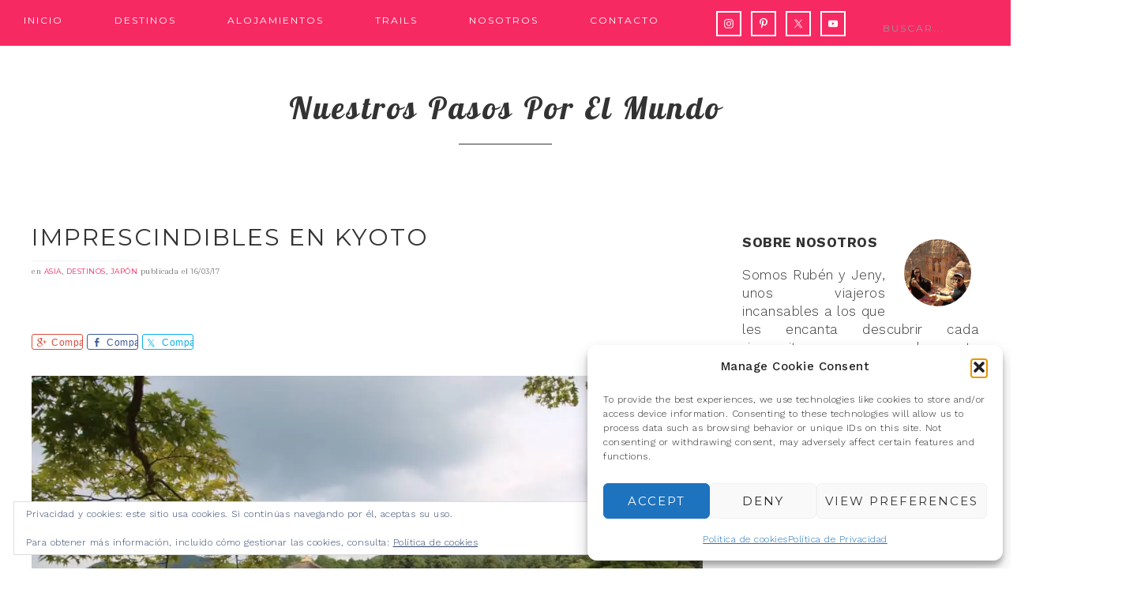

--- FILE ---
content_type: text/html; charset=UTF-8
request_url: https://nuestrospasosporelmundo.com/imprescindibles-en-kyoto/
body_size: 49481
content:
<!DOCTYPE html>
<html lang="es">
<head >
<meta charset="UTF-8" />
<meta name="viewport" content="width=device-width, initial-scale=1" />
<meta name='robots' content='index, follow, max-image-preview:large, max-snippet:-1, max-video-preview:-1' />

			<style type="text/css">
				.slide-excerpt { width: 40%; }
				.slide-excerpt { bottom: 0; }
				.slide-excerpt { right: 0; }
				.flexslider { max-width: 700px; max-height: 400px; }
				.slide-image { max-height: 400px; }
			</style>
			<style type="text/css">
				@media only screen
				and (min-device-width : 320px)
				and (max-device-width : 480px) {
					.slide-excerpt { display: none !important; }
				}
			</style> 
<!-- Google Tag Manager by PYS -->
    <script data-cfasync="false" data-pagespeed-no-defer>
	    window.dataLayerPYS = window.dataLayerPYS || [];
	</script>
<!-- End Google Tag Manager by PYS -->
	<!-- This site is optimized with the Yoast SEO plugin v26.5 - https://yoast.com/wordpress/plugins/seo/ -->
	<title>Imprescindibles en Kyoto - Nuestros pasos por el mundo</title>
	<meta name="description" content="Te mostramos los imprescindibles en la ciudad de Kyoto distribuidos en 6 zonas para que puedas hacer tu visita de una manera mucho más fácil." />
	<link rel="canonical" href="https://nuestrospasosporelmundo.com/imprescindibles-en-kyoto/" />
	<meta name="twitter:card" content="summary_large_image" />
	<meta name="twitter:title" content="Imprescindibles en Kyoto - Nuestros pasos por el mundo" />
	<meta name="twitter:description" content="Te mostramos los imprescindibles en la ciudad de Kyoto distribuidos en 6 zonas para que puedas hacer tu visita de una manera mucho más fácil." />
	<meta name="twitter:image" content="https://i0.wp.com/nuestrospasosporelmundo.com/wp-content/uploads/2017/03/05-4.jpg?fit=1024%2C683&ssl=1" />
	<meta name="twitter:creator" content="@pasosporelmundo" />
	<meta name="twitter:site" content="@pasosporelmundo" />
	<meta name="twitter:label1" content="Escrito por" />
	<meta name="twitter:data1" content="Jeny Romera" />
	<meta name="twitter:label2" content="Tiempo de lectura" />
	<meta name="twitter:data2" content="20 minutos" />
	<script type="application/ld+json" class="yoast-schema-graph">{"@context":"https://schema.org","@graph":[{"@type":"Article","@id":"https://nuestrospasosporelmundo.com/imprescindibles-en-kyoto/#article","isPartOf":{"@id":"https://nuestrospasosporelmundo.com/imprescindibles-en-kyoto/"},"author":{"name":"Jeny Romera","@id":"https://nuestrospasosporelmundo.com/#/schema/person/5056ada51f93803175455cb26f4002ad"},"headline":"Imprescindibles en Kyoto","datePublished":"2017-03-15T23:25:22+00:00","dateModified":"2024-04-03T08:24:12+00:00","mainEntityOfPage":{"@id":"https://nuestrospasosporelmundo.com/imprescindibles-en-kyoto/"},"wordCount":3186,"commentCount":4,"publisher":{"@id":"https://nuestrospasosporelmundo.com/#organization"},"image":{"@id":"https://nuestrospasosporelmundo.com/imprescindibles-en-kyoto/#primaryimage"},"thumbnailUrl":"https://i0.wp.com/nuestrospasosporelmundo.com/wp-content/uploads/2017/03/05-4.jpg?fit=1024%2C683&ssl=1","keywords":["ASIA","JAPÓN","KYOTO"],"articleSection":["ASIA","DESTINOS","JAPÓN"],"inLanguage":"es","potentialAction":[{"@type":"CommentAction","name":"Comment","target":["https://nuestrospasosporelmundo.com/imprescindibles-en-kyoto/#respond"]}]},{"@type":"WebPage","@id":"https://nuestrospasosporelmundo.com/imprescindibles-en-kyoto/","url":"https://nuestrospasosporelmundo.com/imprescindibles-en-kyoto/","name":"Imprescindibles en Kyoto - Nuestros pasos por el mundo","isPartOf":{"@id":"https://nuestrospasosporelmundo.com/#website"},"primaryImageOfPage":{"@id":"https://nuestrospasosporelmundo.com/imprescindibles-en-kyoto/#primaryimage"},"image":{"@id":"https://nuestrospasosporelmundo.com/imprescindibles-en-kyoto/#primaryimage"},"thumbnailUrl":"https://i0.wp.com/nuestrospasosporelmundo.com/wp-content/uploads/2017/03/05-4.jpg?fit=1024%2C683&ssl=1","datePublished":"2017-03-15T23:25:22+00:00","dateModified":"2024-04-03T08:24:12+00:00","description":"Te mostramos los imprescindibles en la ciudad de Kyoto distribuidos en 6 zonas para que puedas hacer tu visita de una manera mucho más fácil.","breadcrumb":{"@id":"https://nuestrospasosporelmundo.com/imprescindibles-en-kyoto/#breadcrumb"},"inLanguage":"es","potentialAction":[{"@type":"ReadAction","target":["https://nuestrospasosporelmundo.com/imprescindibles-en-kyoto/"]}]},{"@type":"ImageObject","inLanguage":"es","@id":"https://nuestrospasosporelmundo.com/imprescindibles-en-kyoto/#primaryimage","url":"https://i0.wp.com/nuestrospasosporelmundo.com/wp-content/uploads/2017/03/05-4.jpg?fit=1024%2C683&ssl=1","contentUrl":"https://i0.wp.com/nuestrospasosporelmundo.com/wp-content/uploads/2017/03/05-4.jpg?fit=1024%2C683&ssl=1","width":1024,"height":683},{"@type":"BreadcrumbList","@id":"https://nuestrospasosporelmundo.com/imprescindibles-en-kyoto/#breadcrumb","itemListElement":[{"@type":"ListItem","position":1,"name":"Portada","item":"https://nuestrospasosporelmundo.com/"},{"@type":"ListItem","position":2,"name":"Imprescindibles en Kyoto"}]},{"@type":"WebSite","@id":"https://nuestrospasosporelmundo.com/#website","url":"https://nuestrospasosporelmundo.com/","name":"Nuestros pasos por el mundo","description":"Blog de Viajes","publisher":{"@id":"https://nuestrospasosporelmundo.com/#organization"},"potentialAction":[{"@type":"SearchAction","target":{"@type":"EntryPoint","urlTemplate":"https://nuestrospasosporelmundo.com/?s={search_term_string}"},"query-input":{"@type":"PropertyValueSpecification","valueRequired":true,"valueName":"search_term_string"}}],"inLanguage":"es"},{"@type":"Organization","@id":"https://nuestrospasosporelmundo.com/#organization","name":"Nuestros pasos por el mundo","url":"https://nuestrospasosporelmundo.com/","logo":{"@type":"ImageObject","inLanguage":"es","@id":"https://nuestrospasosporelmundo.com/#/schema/logo/image/","url":"https://i0.wp.com/nuestrospasosporelmundo.com/wp-content/uploads/2024/04/IMG_7127-scaled.jpg?fit=758%2C800","contentUrl":"https://i0.wp.com/nuestrospasosporelmundo.com/wp-content/uploads/2024/04/IMG_7127-scaled.jpg?fit=758%2C800","width":758,"height":800,"caption":"Nuestros pasos por el mundo"},"image":{"@id":"https://nuestrospasosporelmundo.com/#/schema/logo/image/"},"sameAs":["https://x.com/pasosporelmundo","https://www.instagram.com/pasosporel_mundo/","https://www.pinterest.es/pasosporel_mundo/_created/","https://www.youtube.com/channel/UCIRTScObWlxsL_KAz7M9w-g"]},{"@type":"Person","@id":"https://nuestrospasosporelmundo.com/#/schema/person/5056ada51f93803175455cb26f4002ad","name":"Jeny Romera","image":{"@type":"ImageObject","inLanguage":"es","@id":"https://nuestrospasosporelmundo.com/#/schema/person/image/","url":"https://secure.gravatar.com/avatar/3166466d91018ac78de478f0ac1753de8fb39f9ce895b7eef1a97ee219ae79fb?s=96&d=mm&r=g","contentUrl":"https://secure.gravatar.com/avatar/3166466d91018ac78de478f0ac1753de8fb39f9ce895b7eef1a97ee219ae79fb?s=96&d=mm&r=g","caption":"Jeny Romera"},"url":"https://nuestrospasosporelmundo.com/author/bayje/"}]}</script>
	<!-- / Yoast SEO plugin. -->


<script type='application/javascript'  id='pys-version-script'>console.log('PixelYourSite Free version 11.1.5');</script>
<link rel='dns-prefetch' href='//stats.wp.com' />
<link rel='dns-prefetch' href='//fonts.googleapis.com' />
<link rel='dns-prefetch' href='//widgets.wp.com' />
<link rel='dns-prefetch' href='//s0.wp.com' />
<link rel='dns-prefetch' href='//0.gravatar.com' />
<link rel='dns-prefetch' href='//1.gravatar.com' />
<link rel='dns-prefetch' href='//2.gravatar.com' />
<link rel='preconnect' href='//i0.wp.com' />
<link rel='preconnect' href='//c0.wp.com' />
<link rel="alternate" type="application/rss+xml" title="Nuestros pasos por el mundo &raquo; Feed" href="https://nuestrospasosporelmundo.com/feed/" />
<link rel="alternate" type="application/rss+xml" title="Nuestros pasos por el mundo &raquo; Feed de los comentarios" href="https://nuestrospasosporelmundo.com/comments/feed/" />
<link rel="alternate" type="application/rss+xml" title="Nuestros pasos por el mundo &raquo; Comentario Imprescindibles en Kyoto del feed" href="https://nuestrospasosporelmundo.com/imprescindibles-en-kyoto/feed/" />
<link rel="alternate" title="oEmbed (JSON)" type="application/json+oembed" href="https://nuestrospasosporelmundo.com/wp-json/oembed/1.0/embed?url=https%3A%2F%2Fnuestrospasosporelmundo.com%2Fimprescindibles-en-kyoto%2F" />
<link rel="alternate" title="oEmbed (XML)" type="text/xml+oembed" href="https://nuestrospasosporelmundo.com/wp-json/oembed/1.0/embed?url=https%3A%2F%2Fnuestrospasosporelmundo.com%2Fimprescindibles-en-kyoto%2F&#038;format=xml" />
<style id='wp-img-auto-sizes-contain-inline-css' type='text/css'>
img:is([sizes=auto i],[sizes^="auto," i]){contain-intrinsic-size:3000px 1500px}
/*# sourceURL=wp-img-auto-sizes-contain-inline-css */
</style>
<link rel='stylesheet' id='jetpack_related-posts-css' href='https://c0.wp.com/p/jetpack/15.3.1/modules/related-posts/related-posts.css' type='text/css' media='all' />
<link rel='stylesheet' id='sbi_styles-css' href='https://nuestrospasosporelmundo.com/wp-content/plugins/instagram-feed/css/sbi-styles.min.css?ver=6.10.0' type='text/css' media='all' />
<link rel='stylesheet' id='genesis-simple-share-plugin-css-css' href='https://nuestrospasosporelmundo.com/wp-content/plugins/genesis-simple-share/assets/css/share.min.css?ver=0.1.0' type='text/css' media='all' />
<link rel='stylesheet' id='genesis-simple-share-genericons-css-css' href='https://nuestrospasosporelmundo.com/wp-content/plugins/genesis-simple-share/assets/css/genericons.min.css?ver=0.1.0' type='text/css' media='all' />
<link rel='stylesheet' id='glam-css' href='https://nuestrospasosporelmundo.com/wp-content/themes/restored316-glam/style.css?ver=1.0.0' type='text/css' media='all' />
<style id='glam-inline-css' type='text/css'>

		
		.nav-primary,
		.site-footer,
		.archive-pagination li a:hover,
		.archive-pagination li.active a,
		.genesis-nav-menu .sub-menu a,
		.after-entry .enews-widget {
			background: #f72963;
		}
		
		a:hover,
		.entry-title a:hover, 
		.footer-widgets .entry-title a:hover {
			color: #f72963;
		}
		
		.woocommerce .woocommerce-message,
		.woocommerce .woocommerce-info {
			border-top-color: #f72963 !important;
		}
		
		.woocommerce .woocommerce-message::before,
		.woocommerce .woocommerce-info::before,
		.woocommerce div.product p.price,
		.woocommerce form .form-row .required {
			color: #f72963 !important;
		}
		
		.easyrecipe .ui-button-text-icon-primary .ui-button-text, 
		.easyrecipe .ui-button-text-icons .ui-button-text,
		#sb_instagram .sbi_follow_btn a {
			background-color: #f72963 !important;
		}
		
		

		.nav-primary .genesis-nav-menu a,
		.nav-primary .genesis-nav-menu .sub-menu a,
		.site-footer,
		.site-footer a,
		.site-footer .genesis-nav-menu a,
		.archive-pagination li a:hover,
		.archive-pagination li.active a,
		.after-entry .enews-widget .widget-title {
			color: #ffffff;
		}
		
		.genesis-nav-menu *::-moz-placeholder {
			color: #ffffff;
		}
		
		

		a:hover {
			color: #f72963;
		}
		
		.woocommerce div.product p.price,
		.woocommerce div.product span.price {
			color: #f72963 !important;
		}
		
		
		}
		
/*# sourceURL=glam-inline-css */
</style>
<style id='wp-emoji-styles-inline-css' type='text/css'>

	img.wp-smiley, img.emoji {
		display: inline !important;
		border: none !important;
		box-shadow: none !important;
		height: 1em !important;
		width: 1em !important;
		margin: 0 0.07em !important;
		vertical-align: -0.1em !important;
		background: none !important;
		padding: 0 !important;
	}
/*# sourceURL=wp-emoji-styles-inline-css */
</style>
<style id='wp-block-library-inline-css' type='text/css'>
:root{--wp-block-synced-color:#7a00df;--wp-block-synced-color--rgb:122,0,223;--wp-bound-block-color:var(--wp-block-synced-color);--wp-editor-canvas-background:#ddd;--wp-admin-theme-color:#007cba;--wp-admin-theme-color--rgb:0,124,186;--wp-admin-theme-color-darker-10:#006ba1;--wp-admin-theme-color-darker-10--rgb:0,107,160.5;--wp-admin-theme-color-darker-20:#005a87;--wp-admin-theme-color-darker-20--rgb:0,90,135;--wp-admin-border-width-focus:2px}@media (min-resolution:192dpi){:root{--wp-admin-border-width-focus:1.5px}}.wp-element-button{cursor:pointer}:root .has-very-light-gray-background-color{background-color:#eee}:root .has-very-dark-gray-background-color{background-color:#313131}:root .has-very-light-gray-color{color:#eee}:root .has-very-dark-gray-color{color:#313131}:root .has-vivid-green-cyan-to-vivid-cyan-blue-gradient-background{background:linear-gradient(135deg,#00d084,#0693e3)}:root .has-purple-crush-gradient-background{background:linear-gradient(135deg,#34e2e4,#4721fb 50%,#ab1dfe)}:root .has-hazy-dawn-gradient-background{background:linear-gradient(135deg,#faaca8,#dad0ec)}:root .has-subdued-olive-gradient-background{background:linear-gradient(135deg,#fafae1,#67a671)}:root .has-atomic-cream-gradient-background{background:linear-gradient(135deg,#fdd79a,#004a59)}:root .has-nightshade-gradient-background{background:linear-gradient(135deg,#330968,#31cdcf)}:root .has-midnight-gradient-background{background:linear-gradient(135deg,#020381,#2874fc)}:root{--wp--preset--font-size--normal:16px;--wp--preset--font-size--huge:42px}.has-regular-font-size{font-size:1em}.has-larger-font-size{font-size:2.625em}.has-normal-font-size{font-size:var(--wp--preset--font-size--normal)}.has-huge-font-size{font-size:var(--wp--preset--font-size--huge)}.has-text-align-center{text-align:center}.has-text-align-left{text-align:left}.has-text-align-right{text-align:right}.has-fit-text{white-space:nowrap!important}#end-resizable-editor-section{display:none}.aligncenter{clear:both}.items-justified-left{justify-content:flex-start}.items-justified-center{justify-content:center}.items-justified-right{justify-content:flex-end}.items-justified-space-between{justify-content:space-between}.screen-reader-text{border:0;clip-path:inset(50%);height:1px;margin:-1px;overflow:hidden;padding:0;position:absolute;width:1px;word-wrap:normal!important}.screen-reader-text:focus{background-color:#ddd;clip-path:none;color:#444;display:block;font-size:1em;height:auto;left:5px;line-height:normal;padding:15px 23px 14px;text-decoration:none;top:5px;width:auto;z-index:100000}html :where(.has-border-color){border-style:solid}html :where([style*=border-top-color]){border-top-style:solid}html :where([style*=border-right-color]){border-right-style:solid}html :where([style*=border-bottom-color]){border-bottom-style:solid}html :where([style*=border-left-color]){border-left-style:solid}html :where([style*=border-width]){border-style:solid}html :where([style*=border-top-width]){border-top-style:solid}html :where([style*=border-right-width]){border-right-style:solid}html :where([style*=border-bottom-width]){border-bottom-style:solid}html :where([style*=border-left-width]){border-left-style:solid}html :where(img[class*=wp-image-]){height:auto;max-width:100%}:where(figure){margin:0 0 1em}html :where(.is-position-sticky){--wp-admin--admin-bar--position-offset:var(--wp-admin--admin-bar--height,0px)}@media screen and (max-width:600px){html :where(.is-position-sticky){--wp-admin--admin-bar--position-offset:0px}}

/*# sourceURL=wp-block-library-inline-css */
</style><link rel='stylesheet' id='mediaelement-css' href='https://c0.wp.com/c/6.9/wp-includes/js/mediaelement/mediaelementplayer-legacy.min.css' type='text/css' media='all' />
<link rel='stylesheet' id='wp-mediaelement-css' href='https://c0.wp.com/c/6.9/wp-includes/js/mediaelement/wp-mediaelement.min.css' type='text/css' media='all' />
<style id='global-styles-inline-css' type='text/css'>
:root{--wp--preset--aspect-ratio--square: 1;--wp--preset--aspect-ratio--4-3: 4/3;--wp--preset--aspect-ratio--3-4: 3/4;--wp--preset--aspect-ratio--3-2: 3/2;--wp--preset--aspect-ratio--2-3: 2/3;--wp--preset--aspect-ratio--16-9: 16/9;--wp--preset--aspect-ratio--9-16: 9/16;--wp--preset--color--black: #000000;--wp--preset--color--cyan-bluish-gray: #abb8c3;--wp--preset--color--white: #ffffff;--wp--preset--color--pale-pink: #f78da7;--wp--preset--color--vivid-red: #cf2e2e;--wp--preset--color--luminous-vivid-orange: #ff6900;--wp--preset--color--luminous-vivid-amber: #fcb900;--wp--preset--color--light-green-cyan: #7bdcb5;--wp--preset--color--vivid-green-cyan: #00d084;--wp--preset--color--pale-cyan-blue: #8ed1fc;--wp--preset--color--vivid-cyan-blue: #0693e3;--wp--preset--color--vivid-purple: #9b51e0;--wp--preset--gradient--vivid-cyan-blue-to-vivid-purple: linear-gradient(135deg,rgb(6,147,227) 0%,rgb(155,81,224) 100%);--wp--preset--gradient--light-green-cyan-to-vivid-green-cyan: linear-gradient(135deg,rgb(122,220,180) 0%,rgb(0,208,130) 100%);--wp--preset--gradient--luminous-vivid-amber-to-luminous-vivid-orange: linear-gradient(135deg,rgb(252,185,0) 0%,rgb(255,105,0) 100%);--wp--preset--gradient--luminous-vivid-orange-to-vivid-red: linear-gradient(135deg,rgb(255,105,0) 0%,rgb(207,46,46) 100%);--wp--preset--gradient--very-light-gray-to-cyan-bluish-gray: linear-gradient(135deg,rgb(238,238,238) 0%,rgb(169,184,195) 100%);--wp--preset--gradient--cool-to-warm-spectrum: linear-gradient(135deg,rgb(74,234,220) 0%,rgb(151,120,209) 20%,rgb(207,42,186) 40%,rgb(238,44,130) 60%,rgb(251,105,98) 80%,rgb(254,248,76) 100%);--wp--preset--gradient--blush-light-purple: linear-gradient(135deg,rgb(255,206,236) 0%,rgb(152,150,240) 100%);--wp--preset--gradient--blush-bordeaux: linear-gradient(135deg,rgb(254,205,165) 0%,rgb(254,45,45) 50%,rgb(107,0,62) 100%);--wp--preset--gradient--luminous-dusk: linear-gradient(135deg,rgb(255,203,112) 0%,rgb(199,81,192) 50%,rgb(65,88,208) 100%);--wp--preset--gradient--pale-ocean: linear-gradient(135deg,rgb(255,245,203) 0%,rgb(182,227,212) 50%,rgb(51,167,181) 100%);--wp--preset--gradient--electric-grass: linear-gradient(135deg,rgb(202,248,128) 0%,rgb(113,206,126) 100%);--wp--preset--gradient--midnight: linear-gradient(135deg,rgb(2,3,129) 0%,rgb(40,116,252) 100%);--wp--preset--font-size--small: 13px;--wp--preset--font-size--medium: 20px;--wp--preset--font-size--large: 36px;--wp--preset--font-size--x-large: 42px;--wp--preset--spacing--20: 0.44rem;--wp--preset--spacing--30: 0.67rem;--wp--preset--spacing--40: 1rem;--wp--preset--spacing--50: 1.5rem;--wp--preset--spacing--60: 2.25rem;--wp--preset--spacing--70: 3.38rem;--wp--preset--spacing--80: 5.06rem;--wp--preset--shadow--natural: 6px 6px 9px rgba(0, 0, 0, 0.2);--wp--preset--shadow--deep: 12px 12px 50px rgba(0, 0, 0, 0.4);--wp--preset--shadow--sharp: 6px 6px 0px rgba(0, 0, 0, 0.2);--wp--preset--shadow--outlined: 6px 6px 0px -3px rgb(255, 255, 255), 6px 6px rgb(0, 0, 0);--wp--preset--shadow--crisp: 6px 6px 0px rgb(0, 0, 0);}:where(.is-layout-flex){gap: 0.5em;}:where(.is-layout-grid){gap: 0.5em;}body .is-layout-flex{display: flex;}.is-layout-flex{flex-wrap: wrap;align-items: center;}.is-layout-flex > :is(*, div){margin: 0;}body .is-layout-grid{display: grid;}.is-layout-grid > :is(*, div){margin: 0;}:where(.wp-block-columns.is-layout-flex){gap: 2em;}:where(.wp-block-columns.is-layout-grid){gap: 2em;}:where(.wp-block-post-template.is-layout-flex){gap: 1.25em;}:where(.wp-block-post-template.is-layout-grid){gap: 1.25em;}.has-black-color{color: var(--wp--preset--color--black) !important;}.has-cyan-bluish-gray-color{color: var(--wp--preset--color--cyan-bluish-gray) !important;}.has-white-color{color: var(--wp--preset--color--white) !important;}.has-pale-pink-color{color: var(--wp--preset--color--pale-pink) !important;}.has-vivid-red-color{color: var(--wp--preset--color--vivid-red) !important;}.has-luminous-vivid-orange-color{color: var(--wp--preset--color--luminous-vivid-orange) !important;}.has-luminous-vivid-amber-color{color: var(--wp--preset--color--luminous-vivid-amber) !important;}.has-light-green-cyan-color{color: var(--wp--preset--color--light-green-cyan) !important;}.has-vivid-green-cyan-color{color: var(--wp--preset--color--vivid-green-cyan) !important;}.has-pale-cyan-blue-color{color: var(--wp--preset--color--pale-cyan-blue) !important;}.has-vivid-cyan-blue-color{color: var(--wp--preset--color--vivid-cyan-blue) !important;}.has-vivid-purple-color{color: var(--wp--preset--color--vivid-purple) !important;}.has-black-background-color{background-color: var(--wp--preset--color--black) !important;}.has-cyan-bluish-gray-background-color{background-color: var(--wp--preset--color--cyan-bluish-gray) !important;}.has-white-background-color{background-color: var(--wp--preset--color--white) !important;}.has-pale-pink-background-color{background-color: var(--wp--preset--color--pale-pink) !important;}.has-vivid-red-background-color{background-color: var(--wp--preset--color--vivid-red) !important;}.has-luminous-vivid-orange-background-color{background-color: var(--wp--preset--color--luminous-vivid-orange) !important;}.has-luminous-vivid-amber-background-color{background-color: var(--wp--preset--color--luminous-vivid-amber) !important;}.has-light-green-cyan-background-color{background-color: var(--wp--preset--color--light-green-cyan) !important;}.has-vivid-green-cyan-background-color{background-color: var(--wp--preset--color--vivid-green-cyan) !important;}.has-pale-cyan-blue-background-color{background-color: var(--wp--preset--color--pale-cyan-blue) !important;}.has-vivid-cyan-blue-background-color{background-color: var(--wp--preset--color--vivid-cyan-blue) !important;}.has-vivid-purple-background-color{background-color: var(--wp--preset--color--vivid-purple) !important;}.has-black-border-color{border-color: var(--wp--preset--color--black) !important;}.has-cyan-bluish-gray-border-color{border-color: var(--wp--preset--color--cyan-bluish-gray) !important;}.has-white-border-color{border-color: var(--wp--preset--color--white) !important;}.has-pale-pink-border-color{border-color: var(--wp--preset--color--pale-pink) !important;}.has-vivid-red-border-color{border-color: var(--wp--preset--color--vivid-red) !important;}.has-luminous-vivid-orange-border-color{border-color: var(--wp--preset--color--luminous-vivid-orange) !important;}.has-luminous-vivid-amber-border-color{border-color: var(--wp--preset--color--luminous-vivid-amber) !important;}.has-light-green-cyan-border-color{border-color: var(--wp--preset--color--light-green-cyan) !important;}.has-vivid-green-cyan-border-color{border-color: var(--wp--preset--color--vivid-green-cyan) !important;}.has-pale-cyan-blue-border-color{border-color: var(--wp--preset--color--pale-cyan-blue) !important;}.has-vivid-cyan-blue-border-color{border-color: var(--wp--preset--color--vivid-cyan-blue) !important;}.has-vivid-purple-border-color{border-color: var(--wp--preset--color--vivid-purple) !important;}.has-vivid-cyan-blue-to-vivid-purple-gradient-background{background: var(--wp--preset--gradient--vivid-cyan-blue-to-vivid-purple) !important;}.has-light-green-cyan-to-vivid-green-cyan-gradient-background{background: var(--wp--preset--gradient--light-green-cyan-to-vivid-green-cyan) !important;}.has-luminous-vivid-amber-to-luminous-vivid-orange-gradient-background{background: var(--wp--preset--gradient--luminous-vivid-amber-to-luminous-vivid-orange) !important;}.has-luminous-vivid-orange-to-vivid-red-gradient-background{background: var(--wp--preset--gradient--luminous-vivid-orange-to-vivid-red) !important;}.has-very-light-gray-to-cyan-bluish-gray-gradient-background{background: var(--wp--preset--gradient--very-light-gray-to-cyan-bluish-gray) !important;}.has-cool-to-warm-spectrum-gradient-background{background: var(--wp--preset--gradient--cool-to-warm-spectrum) !important;}.has-blush-light-purple-gradient-background{background: var(--wp--preset--gradient--blush-light-purple) !important;}.has-blush-bordeaux-gradient-background{background: var(--wp--preset--gradient--blush-bordeaux) !important;}.has-luminous-dusk-gradient-background{background: var(--wp--preset--gradient--luminous-dusk) !important;}.has-pale-ocean-gradient-background{background: var(--wp--preset--gradient--pale-ocean) !important;}.has-electric-grass-gradient-background{background: var(--wp--preset--gradient--electric-grass) !important;}.has-midnight-gradient-background{background: var(--wp--preset--gradient--midnight) !important;}.has-small-font-size{font-size: var(--wp--preset--font-size--small) !important;}.has-medium-font-size{font-size: var(--wp--preset--font-size--medium) !important;}.has-large-font-size{font-size: var(--wp--preset--font-size--large) !important;}.has-x-large-font-size{font-size: var(--wp--preset--font-size--x-large) !important;}
/*# sourceURL=global-styles-inline-css */
</style>

<style id='classic-theme-styles-inline-css' type='text/css'>
/*! This file is auto-generated */
.wp-block-button__link{color:#fff;background-color:#32373c;border-radius:9999px;box-shadow:none;text-decoration:none;padding:calc(.667em + 2px) calc(1.333em + 2px);font-size:1.125em}.wp-block-file__button{background:#32373c;color:#fff;text-decoration:none}
/*# sourceURL=/wp-includes/css/classic-themes.min.css */
</style>
<link rel='stylesheet' id='toc-screen-css' href='https://nuestrospasosporelmundo.com/wp-content/plugins/table-of-contents-plus/screen.min.css?ver=2411.1' type='text/css' media='all' />
<style id='toc-screen-inline-css' type='text/css'>
div#toc_container {background: #f7f7f7;border: 1px solid #f92963;width: 70%;}div#toc_container ul li {font-size: 90%;}div#toc_container p.toc_title {color: #f92963;}div#toc_container p.toc_title a:hover,div#toc_container ul.toc_list a:hover {color: #000104;}div#toc_container p.toc_title a:hover,div#toc_container ul.toc_list a:hover {color: #000104;}div#toc_container p.toc_title a:visited,div#toc_container ul.toc_list a:visited {color: #98287d;}
/*# sourceURL=toc-screen-inline-css */
</style>
<link rel='stylesheet' id='cmplz-general-css' href='https://nuestrospasosporelmundo.com/wp-content/plugins/complianz-gdpr/assets/css/cookieblocker.min.css?ver=1765707795' type='text/css' media='all' />
<link rel='stylesheet' id='google-font-css' href='//fonts.googleapis.com/css?family=Work+Sans%3A400%2C200%2C100%2C300%2C500%2C600%2C700%2C800%2C900%7CArapey%3A400%2C400italic%7CMontserrat&#038;ver=6.9' type='text/css' media='all' />
<link rel='stylesheet' id='dashicons-css' href='https://c0.wp.com/c/6.9/wp-includes/css/dashicons.min.css' type='text/css' media='all' />
<link rel='stylesheet' id='google-font-lobster-css' href='//fonts.googleapis.com/css?family=Lobster&#038;ver=1.0.0' type='text/css' media='all' />
<link rel='stylesheet' id='jetpack_likes-css' href='https://c0.wp.com/p/jetpack/15.3.1/modules/likes/style.css' type='text/css' media='all' />
<link rel='stylesheet' id='simple-social-icons-font-css' href='https://nuestrospasosporelmundo.com/wp-content/plugins/simple-social-icons/css/style.css?ver=3.0.2' type='text/css' media='all' />
<link rel='stylesheet' id='tablepress-default-css' href='https://nuestrospasosporelmundo.com/wp-content/tablepress-combined.min.css?ver=44' type='text/css' media='all' />
<link rel='stylesheet' id='forget-about-shortcode-buttons-css' href='https://nuestrospasosporelmundo.com/wp-content/plugins/forget-about-shortcode-buttons/public/css/button-styles.css?ver=2.1.3' type='text/css' media='all' />
<link rel='stylesheet' id='wpgdprc-front-css-css' href='https://nuestrospasosporelmundo.com/wp-content/plugins/wp-gdpr-compliance/Assets/css/front.css?ver=1708340063' type='text/css' media='all' />
<style id='wpgdprc-front-css-inline-css' type='text/css'>
:root{--wp-gdpr--bar--background-color: #000000;--wp-gdpr--bar--color: #ffffff;--wp-gdpr--button--background-color: #000000;--wp-gdpr--button--background-color--darken: #000000;--wp-gdpr--button--color: #ffffff;}
/*# sourceURL=wpgdprc-front-css-inline-css */
</style>
<link rel='stylesheet' id='slider_styles-css' href='https://nuestrospasosporelmundo.com/wp-content/plugins/genesis-responsive-slider/assets/style.css?ver=1.0.1' type='text/css' media='all' />
<script type="text/javascript" id="jetpack_related-posts-js-extra">
/* <![CDATA[ */
var related_posts_js_options = {"post_heading":"h4"};
//# sourceURL=jetpack_related-posts-js-extra
/* ]]> */
</script>
<script type="text/javascript" src="https://c0.wp.com/p/jetpack/15.3.1/_inc/build/related-posts/related-posts.min.js" id="jetpack_related-posts-js"></script>
<script type="text/javascript" src="https://c0.wp.com/c/6.9/wp-includes/js/jquery/jquery.min.js" id="jquery-core-js"></script>
<script type="text/javascript" src="https://c0.wp.com/c/6.9/wp-includes/js/jquery/jquery-migrate.min.js" id="jquery-migrate-js"></script>
<script type="text/javascript" src="https://nuestrospasosporelmundo.com/wp-content/plugins/genesis-simple-share/assets/js/sharrre/jquery.sharrre.min.js?ver=0.1.0" id="genesis-simple-share-plugin-js-js"></script>
<script type="text/javascript" src="https://nuestrospasosporelmundo.com/wp-content/plugins/genesis-simple-share/assets/js/waypoints.min.js?ver=0.1.0" id="genesis-simple-share-waypoint-js-js"></script>
<script type="text/javascript" src="https://nuestrospasosporelmundo.com/wp-content/themes/restored316-glam/js/responsive-menu.js?ver=1.0.0" id="glam-responsive-menu-js"></script>
<script data-service="facebook" data-category="marketing" type="text/plain" data-cmplz-src="https://nuestrospasosporelmundo.com/wp-content/plugins/pixelyoursite/dist/scripts/jquery.bind-first-0.2.3.min.js?ver=0.2.3" id="jquery-bind-first-js"></script>
<script data-service="facebook" data-category="marketing" type="text/plain" data-cmplz-src="https://nuestrospasosporelmundo.com/wp-content/plugins/pixelyoursite/dist/scripts/js.cookie-2.1.3.min.js?ver=2.1.3" id="js-cookie-pys-js"></script>
<script data-service="facebook" data-category="marketing" type="text/plain" data-cmplz-src="https://nuestrospasosporelmundo.com/wp-content/plugins/pixelyoursite/dist/scripts/tld.min.js?ver=2.3.1" id="js-tld-js"></script>
<script data-service="facebook" data-category="marketing" type="text/plain" id="pys-js-extra">
/* <![CDATA[ */
var pysOptions = {"staticEvents":[],"dynamicEvents":[],"triggerEvents":[],"triggerEventTypes":[],"ga":{"trackingIds":["UA-122458476-1"],"commentEventEnabled":true,"downloadEnabled":true,"formEventEnabled":true,"crossDomainEnabled":false,"crossDomainAcceptIncoming":false,"crossDomainDomains":[],"isDebugEnabled":[],"serverContainerUrls":{"UA-122458476-1":{"enable_server_container":"","server_container_url":"","transport_url":""}},"additionalConfig":{"UA-122458476-1":{"first_party_collection":true}},"disableAdvertisingFeatures":false,"disableAdvertisingPersonalization":false,"wooVariableAsSimple":true,"custom_page_view_event":false},"debug":"","siteUrl":"https://nuestrospasosporelmundo.com","ajaxUrl":"https://nuestrospasosporelmundo.com/wp-admin/admin-ajax.php","ajax_event":"223113fb3b","enable_remove_download_url_param":"1","cookie_duration":"7","last_visit_duration":"60","enable_success_send_form":"","ajaxForServerEvent":"1","ajaxForServerStaticEvent":"1","useSendBeacon":"1","send_external_id":"1","external_id_expire":"180","track_cookie_for_subdomains":"1","google_consent_mode":"1","gdpr":{"ajax_enabled":false,"all_disabled_by_api":false,"facebook_disabled_by_api":false,"analytics_disabled_by_api":false,"google_ads_disabled_by_api":false,"pinterest_disabled_by_api":false,"bing_disabled_by_api":false,"reddit_disabled_by_api":false,"externalID_disabled_by_api":false,"facebook_prior_consent_enabled":true,"analytics_prior_consent_enabled":true,"google_ads_prior_consent_enabled":null,"pinterest_prior_consent_enabled":true,"bing_prior_consent_enabled":true,"cookiebot_integration_enabled":false,"cookiebot_facebook_consent_category":"marketing","cookiebot_analytics_consent_category":"statistics","cookiebot_tiktok_consent_category":"marketing","cookiebot_google_ads_consent_category":"marketing","cookiebot_pinterest_consent_category":"marketing","cookiebot_bing_consent_category":"marketing","consent_magic_integration_enabled":false,"real_cookie_banner_integration_enabled":false,"cookie_notice_integration_enabled":false,"cookie_law_info_integration_enabled":false,"analytics_storage":{"enabled":true,"value":"granted","filter":false},"ad_storage":{"enabled":true,"value":"granted","filter":false},"ad_user_data":{"enabled":true,"value":"granted","filter":false},"ad_personalization":{"enabled":true,"value":"granted","filter":false}},"cookie":{"disabled_all_cookie":false,"disabled_start_session_cookie":false,"disabled_advanced_form_data_cookie":false,"disabled_landing_page_cookie":false,"disabled_first_visit_cookie":false,"disabled_trafficsource_cookie":false,"disabled_utmTerms_cookie":false,"disabled_utmId_cookie":false},"tracking_analytics":{"TrafficSource":"direct","TrafficLanding":"undefined","TrafficUtms":[],"TrafficUtmsId":[]},"GATags":{"ga_datalayer_type":"default","ga_datalayer_name":"dataLayerPYS"},"woo":{"enabled":false},"edd":{"enabled":false},"cache_bypass":"1768926156"};
//# sourceURL=pys-js-extra
/* ]]> */
</script>
<script data-service="facebook" data-category="marketing" type="text/plain" data-cmplz-src="https://nuestrospasosporelmundo.com/wp-content/plugins/pixelyoursite/dist/scripts/public.js?ver=11.1.5" id="pys-js"></script>
<script type="text/javascript" id="wpgdprc-front-js-js-extra">
/* <![CDATA[ */
var wpgdprcFront = {"ajaxUrl":"https://nuestrospasosporelmundo.com/wp-admin/admin-ajax.php","ajaxNonce":"a0b46fe3a8","ajaxArg":"security","pluginPrefix":"wpgdprc","blogId":"1","isMultiSite":"","locale":"es_ES","showSignUpModal":"","showFormModal":"","cookieName":"wpgdprc-consent","consentVersion":"","path":"/","prefix":"wpgdprc"};
//# sourceURL=wpgdprc-front-js-js-extra
/* ]]> */
</script>
<script type="text/javascript" src="https://nuestrospasosporelmundo.com/wp-content/plugins/wp-gdpr-compliance/Assets/js/front.min.js?ver=1708340063" id="wpgdprc-front-js-js"></script>
<link rel="https://api.w.org/" href="https://nuestrospasosporelmundo.com/wp-json/" /><link rel="alternate" title="JSON" type="application/json" href="https://nuestrospasosporelmundo.com/wp-json/wp/v2/posts/4320" /><link rel="EditURI" type="application/rsd+xml" title="RSD" href="https://nuestrospasosporelmundo.com/xmlrpc.php?rsd" />
	<style>img#wpstats{display:none}</style>
					<style>.cmplz-hidden {
					display: none !important;
				}</style><link rel="icon" href="https://nuestrospasosporelmundo.com/wp-content/themes/restored316-glam/images/favicon.ico" />
<style>
.milestone-widget {
	--milestone-text-color: #333333;
	--milestone-bg-color: #ffffff;
	--milestone-border-color:#cccccc;
}
</style>
		
<!-- Jetpack Open Graph Tags -->
<meta property="og:type" content="article" />
<meta property="og:title" content="Imprescindibles en Kyoto" />
<meta property="og:url" content="https://nuestrospasosporelmundo.com/imprescindibles-en-kyoto/" />
<meta property="og:description" content="En este post queremos nombrarte las visitas que creemos desde nuestro punto de vista y experiencia que podrían ser los imprescindibles de Kyoto. IMPRESCINDIBLES EN KYOTO Es una ciudad que se encuen…" />
<meta property="article:published_time" content="2017-03-15T23:25:22+00:00" />
<meta property="article:modified_time" content="2024-04-03T08:24:12+00:00" />
<meta property="og:site_name" content="Nuestros pasos por el mundo" />
<meta property="og:image" content="https://i0.wp.com/nuestrospasosporelmundo.com/wp-content/uploads/2017/03/05-4.jpg?fit=1024%2C683&#038;ssl=1" />
<meta property="og:image:width" content="1024" />
<meta property="og:image:height" content="683" />
<meta property="og:image:alt" content="" />
<meta property="og:locale" content="es_ES" />
<meta name="twitter:text:title" content="Imprescindibles en Kyoto" />
<meta name="twitter:image" content="https://i0.wp.com/nuestrospasosporelmundo.com/wp-content/uploads/2017/03/05-4.jpg?fit=1024%2C683&#038;ssl=1&#038;w=640" />
<meta name="twitter:card" content="summary_large_image" />

<!-- End Jetpack Open Graph Tags -->
<link rel='stylesheet' id='jetpack-swiper-library-css' href='https://c0.wp.com/p/jetpack/15.3.1/_inc/blocks/swiper.css' type='text/css' media='all' />
<link rel='stylesheet' id='jetpack-carousel-css' href='https://c0.wp.com/p/jetpack/15.3.1/modules/carousel/jetpack-carousel.css' type='text/css' media='all' />
<link rel='stylesheet' id='interactive-geo-maps_main-css' href='https://nuestrospasosporelmundo.com/wp-content/plugins/interactive-geo-maps/assets/public/css/styles.min.css?ver=1.6.26' type='text/css' media='all' />
<link rel='stylesheet' id='jetpack-top-posts-widget-css' href='https://c0.wp.com/p/jetpack/15.3.1/modules/widgets/top-posts/style.css' type='text/css' media='all' />
<link rel='stylesheet' id='milestone-widget-css' href='https://c0.wp.com/p/jetpack/15.3.1/modules/widgets/milestone/milestone-widget.css' type='text/css' media='all' />
<link rel='stylesheet' id='eu-cookie-law-style-css' href='https://c0.wp.com/p/jetpack/15.3.1/modules/widgets/eu-cookie-law/style.css' type='text/css' media='all' />
</head>
<body data-rsssl=1 data-cmplz=1 class="wp-singular post-template-default single single-post postid-4320 single-format-standard wp-theme-genesis wp-child-theme-restored316-glam header-full-width content-sidebar genesis-breadcrumbs-hidden genesis-footer-widgets-hidden"><nav class="nav-primary" aria-label="Principal"><div class="wrap"><ul id="menu-barra-menu" class="menu genesis-nav-menu menu-primary"><li id="menu-item-2438" class="menu-item menu-item-type-custom menu-item-object-custom menu-item-home menu-item-2438"><a href="https://nuestrospasosporelmundo.com/"><span >Inicio</span></a></li>
<li id="menu-item-2467" class="menu-item menu-item-type-taxonomy menu-item-object-category current-post-ancestor current-menu-parent current-post-parent menu-item-has-children menu-item-2467"><a href="https://nuestrospasosporelmundo.com/destinos/"><span >DESTINOS</span></a>
<ul class="sub-menu">
	<li id="menu-item-5306" class="menu-item menu-item-type-taxonomy menu-item-object-category menu-item-has-children menu-item-5306"><a href="https://nuestrospasosporelmundo.com/destinos/europa/"><span >EUROPA</span></a>
	<ul class="sub-menu">
		<li id="menu-item-2441" class="menu-item menu-item-type-taxonomy menu-item-object-category menu-item-has-children menu-item-2441"><a href="https://nuestrospasosporelmundo.com/destinos/europa/espana/"><span >ESPAÑA</span></a>
		<ul class="sub-menu">
			<li id="menu-item-14882" class="menu-item menu-item-type-taxonomy menu-item-object-category menu-item-14882"><a href="https://nuestrospasosporelmundo.com/destinos/europa/espana/aragon/"><span >ARAGÓN</span></a></li>
			<li id="menu-item-16322" class="menu-item menu-item-type-taxonomy menu-item-object-category menu-item-16322"><a href="https://nuestrospasosporelmundo.com/destinos/europa/espana/asturias/"><span >ASTURIAS</span></a></li>
			<li id="menu-item-6981" class="menu-item menu-item-type-taxonomy menu-item-object-category menu-item-has-children menu-item-6981"><a href="https://nuestrospasosporelmundo.com/destinos/europa/espana/baleares/"><span >BALEARES</span></a>
			<ul class="sub-menu">
				<li id="menu-item-7840" class="menu-item menu-item-type-taxonomy menu-item-object-category menu-item-7840"><a href="https://nuestrospasosporelmundo.com/destinos/europa/espana/baleares/formentera/"><span >FORMENTERA</span></a></li>
				<li id="menu-item-7841" class="menu-item menu-item-type-taxonomy menu-item-object-category menu-item-7841"><a href="https://nuestrospasosporelmundo.com/destinos/europa/espana/baleares/menorca/"><span >MENORCA</span></a></li>
			</ul>
</li>
			<li id="menu-item-16323" class="menu-item menu-item-type-taxonomy menu-item-object-category menu-item-16323"><a href="https://nuestrospasosporelmundo.com/destinos/europa/espana/cantabria/"><span >CANTABRIA</span></a></li>
			<li id="menu-item-6983" class="menu-item menu-item-type-taxonomy menu-item-object-category menu-item-6983"><a href="https://nuestrospasosporelmundo.com/destinos/europa/espana/castilla-y-leon/"><span >CASTILLA Y LEÓN</span></a></li>
			<li id="menu-item-6982" class="menu-item menu-item-type-taxonomy menu-item-object-category menu-item-6982"><a href="https://nuestrospasosporelmundo.com/destinos/europa/espana/cataluna-espana/"><span >CATALUÑA</span></a></li>
			<li id="menu-item-13099" class="menu-item menu-item-type-taxonomy menu-item-object-category menu-item-13099"><a href="https://nuestrospasosporelmundo.com/destinos/europa/espana/navarra/"><span >NAVARRA</span></a></li>
		</ul>
</li>
		<li id="menu-item-9396" class="menu-item menu-item-type-taxonomy menu-item-object-category menu-item-has-children menu-item-9396"><a href="https://nuestrospasosporelmundo.com/trails/francia/"><span >FRANCIA</span></a>
		<ul class="sub-menu">
			<li id="menu-item-9397" class="menu-item menu-item-type-taxonomy menu-item-object-category menu-item-9397"><a href="https://nuestrospasosporelmundo.com/destinos/europa/francia-europa/alsacia/"><span >ALSACIA</span></a></li>
			<li id="menu-item-13194" class="menu-item menu-item-type-taxonomy menu-item-object-category menu-item-13194"><a href="https://nuestrospasosporelmundo.com/destinos/europa/francia-europa/chamonix/"><span >CHAMONIX</span></a></li>
			<li id="menu-item-13418" class="menu-item menu-item-type-taxonomy menu-item-object-category menu-item-13418"><a href="https://nuestrospasosporelmundo.com/destinos/europa/francia-europa/pirineos-franceses/"><span >PIRINEOS FRANCESES</span></a></li>
		</ul>
</li>
		<li id="menu-item-2442" class="menu-item menu-item-type-taxonomy menu-item-object-category menu-item-has-children menu-item-2442"><a href="https://nuestrospasosporelmundo.com/destinos/europa/italia/"><span >ITALIA</span></a>
		<ul class="sub-menu">
			<li id="menu-item-8757" class="menu-item menu-item-type-taxonomy menu-item-object-category menu-item-8757"><a href="https://nuestrospasosporelmundo.com/destinos/europa/italia/dolomitas/"><span >DOLOMITAS</span></a></li>
			<li id="menu-item-5246" class="menu-item menu-item-type-taxonomy menu-item-object-category menu-item-5246"><a href="https://nuestrospasosporelmundo.com/destinos/europa/italia/roma/"><span >ROMA</span></a></li>
			<li id="menu-item-5247" class="menu-item menu-item-type-taxonomy menu-item-object-category menu-item-5247"><a href="https://nuestrospasosporelmundo.com/destinos/europa/italia/venecia/"><span >VENECIA</span></a></li>
			<li id="menu-item-6124" class="menu-item menu-item-type-taxonomy menu-item-object-category menu-item-6124"><a href="https://nuestrospasosporelmundo.com/destinos/europa/italia/florencia/"><span >FLORENCIA</span></a></li>
		</ul>
</li>
		<li id="menu-item-2443" class="menu-item menu-item-type-taxonomy menu-item-object-category menu-item-has-children menu-item-2443"><a href="https://nuestrospasosporelmundo.com/destinos/europa/reino-unido/"><span >REINO UNIDO</span></a>
		<ul class="sub-menu">
			<li id="menu-item-14915" class="menu-item menu-item-type-taxonomy menu-item-object-category menu-item-14915"><a href="https://nuestrospasosporelmundo.com/destinos/europa/reino-unido/escocia/"><span >ESCOCIA</span></a></li>
			<li id="menu-item-14914" class="menu-item menu-item-type-taxonomy menu-item-object-category menu-item-has-children menu-item-14914"><a href="https://nuestrospasosporelmundo.com/destinos/europa/reino-unido/inglaterra/"><span >INGLATERRA</span></a>
			<ul class="sub-menu">
				<li id="menu-item-5254" class="menu-item menu-item-type-taxonomy menu-item-object-category menu-item-5254"><a href="https://nuestrospasosporelmundo.com/destinos/europa/reino-unido/inglaterra/londres/"><span >LONDRES</span></a></li>
			</ul>
</li>
		</ul>
</li>
		<li id="menu-item-8302" class="menu-item menu-item-type-taxonomy menu-item-object-category menu-item-has-children menu-item-8302"><a href="https://nuestrospasosporelmundo.com/destinos/europa/portugal/"><span >PORTUGAL</span></a>
		<ul class="sub-menu">
			<li id="menu-item-8309" class="menu-item menu-item-type-taxonomy menu-item-object-category menu-item-8309"><a href="https://nuestrospasosporelmundo.com/destinos/europa/portugal/oporto/"><span >OPORTO</span></a></li>
		</ul>
</li>
		<li id="menu-item-6809" class="menu-item menu-item-type-taxonomy menu-item-object-category menu-item-has-children menu-item-6809"><a href="https://nuestrospasosporelmundo.com/destinos/europa/alemania/"><span >ALEMANIA</span></a>
		<ul class="sub-menu">
			<li id="menu-item-10133" class="menu-item menu-item-type-taxonomy menu-item-object-category menu-item-10133"><a href="https://nuestrospasosporelmundo.com/destinos/europa/alemania/baviera/"><span >BAVIERA</span></a></li>
			<li id="menu-item-7078" class="menu-item menu-item-type-taxonomy menu-item-object-category menu-item-7078"><a href="https://nuestrospasosporelmundo.com/destinos/europa/alemania/berlin/"><span >BERLÍN Y ALREDEDORES</span></a></li>
			<li id="menu-item-12321" class="menu-item menu-item-type-taxonomy menu-item-object-category menu-item-12321"><a href="https://nuestrospasosporelmundo.com/destinos/europa/alemania/valle-del-mosela/"><span >VALLE DEL MOSELA</span></a></li>
		</ul>
</li>
		<li id="menu-item-10130" class="menu-item menu-item-type-taxonomy menu-item-object-category menu-item-has-children menu-item-10130"><a href="https://nuestrospasosporelmundo.com/destinos/europa/austria-europa/"><span >AUSTRIA</span></a>
		<ul class="sub-menu">
			<li id="menu-item-10131" class="menu-item menu-item-type-taxonomy menu-item-object-category menu-item-10131"><a href="https://nuestrospasosporelmundo.com/destinos/europa/austria-europa/hallstatt/"><span >HALLSTATT</span></a></li>
			<li id="menu-item-10132" class="menu-item menu-item-type-taxonomy menu-item-object-category menu-item-10132"><a href="https://nuestrospasosporelmundo.com/destinos/europa/austria-europa/salzburgo/"><span >SALZBURGO</span></a></li>
		</ul>
</li>
		<li id="menu-item-10675" class="menu-item menu-item-type-taxonomy menu-item-object-category menu-item-has-children menu-item-10675"><a href="https://nuestrospasosporelmundo.com/destinos/europa/rusia/"><span >RUSIA</span></a>
		<ul class="sub-menu">
			<li id="menu-item-10676" class="menu-item menu-item-type-taxonomy menu-item-object-category menu-item-10676"><a href="https://nuestrospasosporelmundo.com/destinos/europa/rusia/moscu/"><span >MOSCÚ</span></a></li>
		</ul>
</li>
		<li id="menu-item-7079" class="menu-item menu-item-type-taxonomy menu-item-object-category menu-item-has-children menu-item-7079"><a href="https://nuestrospasosporelmundo.com/destinos/europa/belgica/"><span >BÉLGICA</span></a>
		<ul class="sub-menu">
			<li id="menu-item-8311" class="menu-item menu-item-type-taxonomy menu-item-object-category menu-item-8311"><a href="https://nuestrospasosporelmundo.com/destinos/europa/belgica/bruselas/"><span >BRUSELAS</span></a></li>
			<li id="menu-item-8310" class="menu-item menu-item-type-taxonomy menu-item-object-category menu-item-8310"><a href="https://nuestrospasosporelmundo.com/destinos/europa/belgica/brujas/"><span >BRUJAS</span></a></li>
			<li id="menu-item-8312" class="menu-item menu-item-type-taxonomy menu-item-object-category menu-item-8312"><a href="https://nuestrospasosporelmundo.com/destinos/europa/belgica/gante/"><span >GANTE</span></a></li>
			<li id="menu-item-8313" class="menu-item menu-item-type-taxonomy menu-item-object-category menu-item-8313"><a href="https://nuestrospasosporelmundo.com/destinos/europa/belgica/lovaina/"><span >LOVAINA</span></a></li>
			<li id="menu-item-8314" class="menu-item menu-item-type-taxonomy menu-item-object-category menu-item-8314"><a href="https://nuestrospasosporelmundo.com/destinos/europa/belgica/malinas/"><span >MALINAS</span></a></li>
		</ul>
</li>
		<li id="menu-item-7080" class="menu-item menu-item-type-taxonomy menu-item-object-category menu-item-has-children menu-item-7080"><a href="https://nuestrospasosporelmundo.com/destinos/europa/paises-bajos/"><span >PAÍSES BAJOS</span></a>
		<ul class="sub-menu">
			<li id="menu-item-8315" class="menu-item menu-item-type-taxonomy menu-item-object-category menu-item-8315"><a href="https://nuestrospasosporelmundo.com/destinos/europa/paises-bajos/amsterdam/"><span >AMSTERDAM</span></a></li>
		</ul>
</li>
	</ul>
</li>
	<li id="menu-item-2444" class="menu-item menu-item-type-taxonomy menu-item-object-category menu-item-has-children menu-item-2444"><a href="https://nuestrospasosporelmundo.com/destinos/america/"><span >AMÉRICA</span></a>
	<ul class="sub-menu">
		<li id="menu-item-8427" class="menu-item menu-item-type-taxonomy menu-item-object-category menu-item-has-children menu-item-8427"><a href="https://nuestrospasosporelmundo.com/destinos/america/canada/"><span >CANADÁ</span></a>
		<ul class="sub-menu">
			<li id="menu-item-8429" class="menu-item menu-item-type-taxonomy menu-item-object-category menu-item-8429"><a href="https://nuestrospasosporelmundo.com/destinos/america/canada/rocosas/"><span >ROCOSAS CANADIENSES</span></a></li>
		</ul>
</li>
		<li id="menu-item-5253" class="menu-item menu-item-type-taxonomy menu-item-object-category menu-item-has-children menu-item-5253"><a href="https://nuestrospasosporelmundo.com/destinos/america/estados-unidos/"><span >ESTADOS UNIDOS</span></a>
		<ul class="sub-menu">
			<li id="menu-item-14916" class="menu-item menu-item-type-taxonomy menu-item-object-category menu-item-14916"><a href="https://nuestrospasosporelmundo.com/destinos/america/estados-unidos/costa-oeste/"><span >COSTA OESTE</span></a></li>
			<li id="menu-item-8428" class="menu-item menu-item-type-taxonomy menu-item-object-category menu-item-has-children menu-item-8428"><a href="https://nuestrospasosporelmundo.com/destinos/america/estados-unidos/hawaii/"><span >HAWAII</span></a>
			<ul class="sub-menu">
				<li id="menu-item-8430" class="menu-item menu-item-type-taxonomy menu-item-object-category menu-item-8430"><a href="https://nuestrospasosporelmundo.com/destinos/america/estados-unidos/hawaii/big-island/"><span >BIG ISLAND</span></a></li>
				<li id="menu-item-8431" class="menu-item menu-item-type-taxonomy menu-item-object-category menu-item-8431"><a href="https://nuestrospasosporelmundo.com/destinos/america/estados-unidos/hawaii/kauai/"><span >KAUAI</span></a></li>
				<li id="menu-item-8432" class="menu-item menu-item-type-taxonomy menu-item-object-category menu-item-8432"><a href="https://nuestrospasosporelmundo.com/destinos/america/estados-unidos/hawaii/maui/"><span >MAUI</span></a></li>
			</ul>
</li>
			<li id="menu-item-7650" class="menu-item menu-item-type-taxonomy menu-item-object-category menu-item-7650"><a href="https://nuestrospasosporelmundo.com/destinos/america/estados-unidos/nueva-york/"><span >NUEVA YORK</span></a></li>
		</ul>
</li>
	</ul>
</li>
	<li id="menu-item-3690" class="menu-item menu-item-type-taxonomy menu-item-object-category current-post-ancestor current-menu-parent current-post-parent menu-item-has-children menu-item-3690"><a href="https://nuestrospasosporelmundo.com/destinos/asia/"><span >ASIA</span></a>
	<ul class="sub-menu">
		<li id="menu-item-6978" class="menu-item menu-item-type-taxonomy menu-item-object-category menu-item-has-children menu-item-6978"><a href="https://nuestrospasosporelmundo.com/destinos/asia/oriente-medio/"><span >ORIENTE MEDIO</span></a>
		<ul class="sub-menu">
			<li id="menu-item-6985" class="menu-item menu-item-type-taxonomy menu-item-object-category menu-item-6985"><a href="https://nuestrospasosporelmundo.com/destinos/asia/oriente-medio/jordania-oriente-medio/"><span >JORDANIA</span></a></li>
			<li id="menu-item-8600" class="menu-item menu-item-type-taxonomy menu-item-object-category menu-item-8600"><a href="https://nuestrospasosporelmundo.com/destinos/asia/oriente-medio/oman/"><span >OMÁN</span></a></li>
		</ul>
</li>
		<li id="menu-item-5244" class="menu-item menu-item-type-taxonomy menu-item-object-category menu-item-5244"><a href="https://nuestrospasosporelmundo.com/destinos/asia/indonesia/"><span >INDONESIA</span></a></li>
		<li id="menu-item-11455" class="menu-item menu-item-type-taxonomy menu-item-object-category menu-item-11455"><a href="https://nuestrospasosporelmundo.com/destinos/asia/filipinas/"><span >FILIPINAS</span></a></li>
		<li id="menu-item-5245" class="menu-item menu-item-type-taxonomy menu-item-object-category current-post-ancestor current-menu-parent current-post-parent menu-item-5245"><a href="https://nuestrospasosporelmundo.com/destinos/asia/japon/"><span >JAPÓN</span></a></li>
		<li id="menu-item-11456" class="menu-item menu-item-type-taxonomy menu-item-object-category menu-item-11456"><a href="https://nuestrospasosporelmundo.com/destinos/asia/hong-kong/"><span >HONG KONG</span></a></li>
	</ul>
</li>
</ul>
</li>
<li id="menu-item-6986" class="menu-item menu-item-type-taxonomy menu-item-object-category menu-item-6986"><a href="https://nuestrospasosporelmundo.com/alojamientos/"><span >ALOJAMIENTOS</span></a></li>
<li id="menu-item-5252" class="menu-item menu-item-type-taxonomy menu-item-object-category menu-item-has-children menu-item-5252"><a href="https://nuestrospasosporelmundo.com/trails/"><span >TRAILS</span></a>
<ul class="sub-menu">
	<li id="menu-item-14881" class="menu-item menu-item-type-taxonomy menu-item-object-category menu-item-has-children menu-item-14881"><a href="https://nuestrospasosporelmundo.com/trails/espana-rutas/"><span >ESPAÑA</span></a>
	<ul class="sub-menu">
		<li id="menu-item-14880" class="menu-item menu-item-type-taxonomy menu-item-object-category menu-item-14880"><a href="https://nuestrospasosporelmundo.com/destinos/europa/espana/aragon/"><span >ARAGÓN</span></a></li>
		<li id="menu-item-16320" class="menu-item menu-item-type-taxonomy menu-item-object-category menu-item-16320"><a href="https://nuestrospasosporelmundo.com/destinos/europa/espana/asturias/"><span >ASTURIAS</span></a></li>
		<li id="menu-item-16321" class="menu-item menu-item-type-taxonomy menu-item-object-category menu-item-16321"><a href="https://nuestrospasosporelmundo.com/destinos/europa/espana/cantabria/"><span >CANTABRIA</span></a></li>
		<li id="menu-item-6979" class="menu-item menu-item-type-taxonomy menu-item-object-category menu-item-6979"><a href="https://nuestrospasosporelmundo.com/trails/espana-rutas/cataluna/"><span >CATALUÑA</span></a></li>
	</ul>
</li>
	<li id="menu-item-6980" class="menu-item menu-item-type-taxonomy menu-item-object-category menu-item-6980"><a href="https://nuestrospasosporelmundo.com/trails/francia/"><span >FRANCIA</span></a></li>
	<li id="menu-item-14917" class="menu-item menu-item-type-taxonomy menu-item-object-category menu-item-14917"><a href="https://nuestrospasosporelmundo.com/trails/italia-senderismo/"><span >ITALIA</span></a></li>
</ul>
</li>
<li id="menu-item-2439" class="menu-item menu-item-type-post_type menu-item-object-page menu-item-2439"><a href="https://nuestrospasosporelmundo.com/nosotros/"><span >NOSOTROS</span></a></li>
<li id="menu-item-2452" class="menu-item menu-item-type-post_type menu-item-object-page menu-item-2452"><a href="https://nuestrospasosporelmundo.com/contacto/"><span >CONTACTO</span></a></li>
<li class="right search"><form class="search-form" method="get" action="https://nuestrospasosporelmundo.com/" role="search"><input class="search-form-input" type="search" name="s" id="searchform-1" placeholder="Buscar..."><input class="search-form-submit" type="submit" value="Buscar"><meta content="https://nuestrospasosporelmundo.com/?s={s}"></form></li><aside class="widget-area"><section id="simple-social-icons-2" class="widget simple-social-icons"><div class="widget-wrap"><ul class="aligncenter"><li class="ssi-instagram"><a href="https://www.instagram.com/pasosporel_mundo/" target="_blank" rel="noopener noreferrer"><svg role="img" class="social-instagram" aria-labelledby="social-instagram-2"><title id="social-instagram-2">Instagram</title><use xlink:href="https://nuestrospasosporelmundo.com/wp-content/plugins/simple-social-icons/symbol-defs.svg#social-instagram"></use></svg></a></li><li class="ssi-pinterest"><a href="https://www.pinterest.com/pasosporel_mundo" target="_blank" rel="noopener noreferrer"><svg role="img" class="social-pinterest" aria-labelledby="social-pinterest-2"><title id="social-pinterest-2">Pinterest</title><use xlink:href="https://nuestrospasosporelmundo.com/wp-content/plugins/simple-social-icons/symbol-defs.svg#social-pinterest"></use></svg></a></li><li class="ssi-twitter"><a href="https://twitter.com/pasosporelmundo" target="_blank" rel="noopener noreferrer"><svg role="img" class="social-twitter" aria-labelledby="social-twitter-2"><title id="social-twitter-2">Twitter</title><use xlink:href="https://nuestrospasosporelmundo.com/wp-content/plugins/simple-social-icons/symbol-defs.svg#social-twitter"></use></svg></a></li><li class="ssi-youtube"><a href="https://www.youtube.com/channel/UCIRTScObWlxsL_KAz7M9w-g" target="_blank" rel="noopener noreferrer"><svg role="img" class="social-youtube" aria-labelledby="social-youtube-2"><title id="social-youtube-2">YouTube</title><use xlink:href="https://nuestrospasosporelmundo.com/wp-content/plugins/simple-social-icons/symbol-defs.svg#social-youtube"></use></svg></a></li></ul></div></section>
</aside></ul></div></nav><div class="site-container"><header class="site-header"><div class="wrap"><div class="title-area"><p class="site-title"><a href="https://nuestrospasosporelmundo.com/">Nuestros pasos por el mundo</a></p></div></div></header><div class="site-inner"><div class="content-sidebar-wrap"><main class="content"><article class="post-4320 post type-post status-publish format-standard has-post-thumbnail category-asia category-destinos category-japon tag-asia tag-japon tag-kyoto entry" aria-label="Imprescindibles en Kyoto"><header class="entry-header"><h1 class="entry-title">Imprescindibles en Kyoto</h1>
<p class="entry-meta"><span class="entry-categories">en <a href="https://nuestrospasosporelmundo.com/destinos/asia/" rel="category tag">ASIA</a>, <a href="https://nuestrospasosporelmundo.com/destinos/" rel="category tag">DESTINOS</a>, <a href="https://nuestrospasosporelmundo.com/destinos/asia/japon/" rel="category tag">JAPÓN</a></span> publicada el <time class="entry-time">16/03/17</time></p></header><div class="entry-content"><div class="share-before share-outlined share-small" id="share-before-4320"><div class="googlePlus" id="googleplus-before-4320" data-url="https://nuestrospasosporelmundo.com/imprescindibles-en-kyoto/" data-urlalt="https://nuestrospasosporelmundo.com/?p=4320" data-text="Imprescindibles en Kyoto" data-title="Comparte" data-reader="Compartir en Google Plus" data-count="%s veces compartido en Google Plus"></div><div class="facebook" id="facebook-before-4320" data-url="https://nuestrospasosporelmundo.com/imprescindibles-en-kyoto/" data-urlalt="https://nuestrospasosporelmundo.com/?p=4320" data-text="Imprescindibles en Kyoto" data-title="Comparte" data-reader="Compartir en Facebook" data-count="%s veces compartido en Facebook"></div><div class="twitter" id="twitter-before-4320" data-url="https://nuestrospasosporelmundo.com/imprescindibles-en-kyoto/" data-urlalt="https://nuestrospasosporelmundo.com/?p=4320" data-text="Imprescindibles en Kyoto" data-title="Comparte" data-reader="Share this" data-count="%s Shares"></div></div>
			<script type='text/javascript'>
				jQuery(document).ready(function($) {
					$('#googleplus-before-4320').sharrre({
										  share: {
										    googlePlus: true
										  },
										  urlCurl: 'https://nuestrospasosporelmundo.com/wp-content/plugins/genesis-simple-share/assets/js/sharrre/sharrre.php',
										  enableHover: false,
										  enableTracking: true,
										  
										  buttons: {  },
										  click: function(api, options){
										    api.simulateClick();
										    api.openPopup('googlePlus');
										  }
										});
$('#facebook-before-4320').sharrre({
										  share: {
										    facebook: true
										  },
										  urlCurl: 'https://nuestrospasosporelmundo.com/wp-content/plugins/genesis-simple-share/assets/js/sharrre/sharrre.php',
										  enableHover: false,
										  enableTracking: true,
										  disableCount: true,
										  buttons: {  },
										  click: function(api, options){
										    api.simulateClick();
										    api.openPopup('facebook');
										  }
										});
$('#twitter-before-4320').sharrre({
										  share: {
										    twitter: true
										  },
										  urlCurl: 'https://nuestrospasosporelmundo.com/wp-content/plugins/genesis-simple-share/assets/js/sharrre/sharrre.php',
										  enableHover: false,
										  enableTracking: true,
										  
										  buttons: {  twitter: { via: 'pasosporelmundo' } },
										  click: function(api, options){
										    api.simulateClick();
										    api.openPopup('twitter');
										  }
										});

				});
		</script><h2><img data-recalc-dims="1" decoding="async" data-attachment-id="4447" data-permalink="https://nuestrospasosporelmundo.com/imprescindibles-en-kyoto/05-32/" data-orig-file="https://i0.wp.com/nuestrospasosporelmundo.com/wp-content/uploads/2017/03/05-4.jpg?fit=1024%2C683&amp;ssl=1" data-orig-size="1024,683" data-comments-opened="1" data-image-meta="{&quot;aperture&quot;:&quot;5.6&quot;,&quot;credit&quot;:&quot;&quot;,&quot;camera&quot;:&quot;Canon EOS 650D&quot;,&quot;caption&quot;:&quot;&quot;,&quot;created_timestamp&quot;:&quot;1471315962&quot;,&quot;copyright&quot;:&quot;&quot;,&quot;focal_length&quot;:&quot;18&quot;,&quot;iso&quot;:&quot;100&quot;,&quot;shutter_speed&quot;:&quot;0.003125&quot;,&quot;title&quot;:&quot;&quot;,&quot;orientation&quot;:&quot;1&quot;}" data-image-title="Imprescindibles_en_kyoto" data-image-description="" data-image-caption="" data-medium-file="https://i0.wp.com/nuestrospasosporelmundo.com/wp-content/uploads/2017/03/05-4.jpg?fit=300%2C200&amp;ssl=1" data-large-file="https://i0.wp.com/nuestrospasosporelmundo.com/wp-content/uploads/2017/03/05-4.jpg?fit=1024%2C683&amp;ssl=1" class="size-large wp-image-4447 aligncenter" src="https://i0.wp.com/nuestrospasosporelmundo.com/wp-content/uploads/2017/03/05-4-1024x683.jpg?resize=1024%2C683" alt="" width="1024" height="683" srcset="https://i0.wp.com/nuestrospasosporelmundo.com/wp-content/uploads/2017/03/05-4.jpg?w=1024&amp;ssl=1 1024w, https://i0.wp.com/nuestrospasosporelmundo.com/wp-content/uploads/2017/03/05-4.jpg?resize=300%2C200&amp;ssl=1 300w, https://i0.wp.com/nuestrospasosporelmundo.com/wp-content/uploads/2017/03/05-4.jpg?resize=768%2C512&amp;ssl=1 768w" sizes="(max-width: 1000px) 100vw, 1000px" /></h2>
<p>En este post queremos nombrarte las visitas que creemos desde nuestro punto de vista y experiencia que podrían ser los <strong>imprescindibles de Kyoto</strong>.</p>
<!--TOC-->
<h2><span style="color: #f92963;">IMPRESCINDIBLES EN KYOTO</span></h2>
<p>Es una ciudad que se encuentra en la parte central de la isla de Honshu y donde hay mil cosas para hacer, ver y disfrutar, pero queremos hacer una lista más selectiva con los lugares que creemos que son de <strong>visita obligada</strong> o <strong>más importantes</strong>.</p>
<p>Durante los años 794 y 1868 fue la capital de Japón, acogiendo la sede de la Corte Imperial y otras instituciones. En el año 1868 el emperador Meiji decidió trasladarla a Tokyo.</p>
<p>Tiene aproximadamente unos <strong>2.000 templos</strong> y/o <strong>santuarios</strong>, la mayoría de ellos son budistas y algunos otros sintoístas.</p>
<p><iframe src="https://www.google.com/maps/d/embed?mid=1wuHlGtiqxv7wJ8bYyoypTa4V3tQ" width="970" height="725"></iframe></p>
<p>Como te comentamos en el post de <span style="color: #000000;"><strong><a style="color: #000000;" href="https://nuestrospasosporelmundo.com/ruta-por-japon/" target="_blank" rel="noopener">Ruta por Japón en 17 días</a></strong></span> , Kyoto es una ciudad grande y por ello lo mejor, es <strong>dividirla en zonas</strong>.</p>
<p>&nbsp;</p>
<h3><span style="color: #f92963;">ZONA NORESTE DE KYOTO</span></h3>
<ul>
<li>
<h6><strong>Ginkaku-ji (Pabellón de plata)</strong></h6>
<p>Este templo fue construido en 1474 como retiro del <strong>Shogun Ashikaga Yoshimasa</strong>, quien quiso imitar la belleza del<em><strong> T</strong><strong>emplo Kinkakuji</strong></em>, todo recubierto de láminas de oro y que había construido su abuelo años antes en la zona noroeste de Kyoto.</p>
<p>Shogun no pudo recubrir el templo de láminas de plata, como era su intención, así que, a pesar de que el nombre se mantiene, no hace referencia a su exterior.</p>
<p><a href="https://i0.wp.com/nuestrospasosporelmundo.com/wp-content/uploads/2017/03/06.jpg"><img data-recalc-dims="1" loading="lazy" decoding="async" data-attachment-id="4427" data-permalink="https://nuestrospasosporelmundo.com/imprescindibles-en-kyoto/dcim103gopro-3/" data-orig-file="https://i0.wp.com/nuestrospasosporelmundo.com/wp-content/uploads/2017/03/06.jpg?fit=1024%2C768&amp;ssl=1" data-orig-size="1024,768" data-comments-opened="1" data-image-meta="{&quot;aperture&quot;:&quot;2.8&quot;,&quot;credit&quot;:&quot;&quot;,&quot;camera&quot;:&quot;HERO3+ Black Edition&quot;,&quot;caption&quot;:&quot;DCIM103GOPRO&quot;,&quot;created_timestamp&quot;:&quot;1471275674&quot;,&quot;copyright&quot;:&quot;&quot;,&quot;focal_length&quot;:&quot;2.77&quot;,&quot;iso&quot;:&quot;100&quot;,&quot;shutter_speed&quot;:&quot;0.0030450669914738&quot;,&quot;title&quot;:&quot;DCIM103GOPRO&quot;,&quot;orientation&quot;:&quot;1&quot;}" data-image-title="imprescindibles_en_kyoto" data-image-description="" data-image-caption="" data-medium-file="https://i0.wp.com/nuestrospasosporelmundo.com/wp-content/uploads/2017/03/06.jpg?fit=300%2C225&amp;ssl=1" data-large-file="https://i0.wp.com/nuestrospasosporelmundo.com/wp-content/uploads/2017/03/06.jpg?fit=1024%2C768&amp;ssl=1" class="aligncenter size-full wp-image-4427" src="https://i0.wp.com/nuestrospasosporelmundo.com/wp-content/uploads/2017/03/06.jpg?resize=1024%2C768" alt="" width="1024" height="768" srcset="https://i0.wp.com/nuestrospasosporelmundo.com/wp-content/uploads/2017/03/06.jpg?w=1024&amp;ssl=1 1024w, https://i0.wp.com/nuestrospasosporelmundo.com/wp-content/uploads/2017/03/06.jpg?resize=300%2C225&amp;ssl=1 300w, https://i0.wp.com/nuestrospasosporelmundo.com/wp-content/uploads/2017/03/06.jpg?resize=768%2C576&amp;ssl=1 768w" sizes="auto, (max-width: 1000px) 100vw, 1000px" /></a></p>
<p>En la entrada se ve el conocido <strong>Mar de arena plateada</strong>, un jardín seco donde se encuentra un enorme cono de arena, la <strong>Plataforma de observación de la luna</strong>.</p>
<p><a href="https://i0.wp.com/nuestrospasosporelmundo.com/wp-content/uploads/2017/03/05.jpg"><img data-recalc-dims="1" loading="lazy" decoding="async" data-attachment-id="4428" data-permalink="https://nuestrospasosporelmundo.com/imprescindibles-en-kyoto/dcim103gopro-4/" data-orig-file="https://i0.wp.com/nuestrospasosporelmundo.com/wp-content/uploads/2017/03/05.jpg?fit=1024%2C768&amp;ssl=1" data-orig-size="1024,768" data-comments-opened="1" data-image-meta="{&quot;aperture&quot;:&quot;2.8&quot;,&quot;credit&quot;:&quot;&quot;,&quot;camera&quot;:&quot;HERO3+ Black Edition&quot;,&quot;caption&quot;:&quot;DCIM103GOPRO&quot;,&quot;created_timestamp&quot;:&quot;1471274740&quot;,&quot;copyright&quot;:&quot;&quot;,&quot;focal_length&quot;:&quot;2.77&quot;,&quot;iso&quot;:&quot;100&quot;,&quot;shutter_speed&quot;:&quot;0.0023998080153588&quot;,&quot;title&quot;:&quot;DCIM103GOPRO&quot;,&quot;orientation&quot;:&quot;1&quot;}" data-image-title="Imprescindibles_en_kyoto" data-image-description="" data-image-caption="" data-medium-file="https://i0.wp.com/nuestrospasosporelmundo.com/wp-content/uploads/2017/03/05.jpg?fit=300%2C225&amp;ssl=1" data-large-file="https://i0.wp.com/nuestrospasosporelmundo.com/wp-content/uploads/2017/03/05.jpg?fit=1024%2C768&amp;ssl=1" class="aligncenter size-full wp-image-4428" src="https://i0.wp.com/nuestrospasosporelmundo.com/wp-content/uploads/2017/03/05.jpg?resize=1024%2C768" alt="" width="1024" height="768" srcset="https://i0.wp.com/nuestrospasosporelmundo.com/wp-content/uploads/2017/03/05.jpg?w=1024&amp;ssl=1 1024w, https://i0.wp.com/nuestrospasosporelmundo.com/wp-content/uploads/2017/03/05.jpg?resize=300%2C225&amp;ssl=1 300w, https://i0.wp.com/nuestrospasosporelmundo.com/wp-content/uploads/2017/03/05.jpg?resize=768%2C576&amp;ssl=1 768w" sizes="auto, (max-width: 1000px) 100vw, 1000px" /></a></p>
<p>Si seguimos un poco más hacia delante se llega al salón principal del templo, el <strong>Kannonden</strong>.</p>
<p>Un pabellón de dos pisos que ha sobrevivido a varios incendios y terremotos.</p>
<p>No está abierto al público, así que solo podemos verlo desde su exterior.</p>
<p>Muy cerca se encuentra el edificio <strong>Togudo</strong>, tampoco está abierto al público y también ha sobrevivido intacto a lo largo de los años.</p>
<p>Seguidamente llegaremos al bonito <strong>jardín de musgo</strong>, todo cubierto de estanques con islotes, puentes, piedras, plantas y flores.</p>
<p>Si llegamos al final del camino se puede observar las <strong>maravillosas vistas del Ginkaku-ji</strong> y la <strong>ciudad de Kyoto</strong>.</p>
<p><span style="color: #ffcc99;"><strong><span style="color: #d11984;"><span style="color: #f92963;">HORARIO y PRECIO: Abierto de 8.30h a 17.ooh  (de diciembre a febrero de 9h a 16:30h) // 500Y por persona</span><br />
</span></strong></span><span style="color: #ffcc99;"><strong><span style="color: #d11984;"><br />
</span></strong></span><strong><span style="color: #d11984;"><span style="color: #f92963;">CÓMO LLEGAR: Parada de bus Ginkakuji-michi (5-17-32-100-102-203-204) o Ginkakuji-mae (32-100</span>)</span></strong></li>
</ul>
<ul>
<li>
<h6><strong>Camino de filosofia (tetsugaku-no michi)</strong></h6>
<p>Este camino se coge saliendo del templo de plata, <strong>Ginkakuji</strong>, bajando una pequeña cuesta y a mano izquierda.</p>
<p>Va paralelo a un pequeño canal y su distancia es de 2´5 km.Más o menos se tarda unos 35 minutos en recorrerlo hasta llegar al puente Kumano Nyakuoji.</p>
<p>Es un camino bonito en el que podrás ir observando diferentes templos secundarios hasta llegar al Nanzen-ji.<br />
<a href="https://nuestrospasosporelmundo.com/wp-content/uploads/2017/03/07.jpg"><br />
</a> <a href="https://i0.wp.com/nuestrospasosporelmundo.com/wp-content/uploads/2017/03/05-1.jpg"><img data-recalc-dims="1" loading="lazy" decoding="async" data-attachment-id="4431" data-permalink="https://nuestrospasosporelmundo.com/imprescindibles-en-kyoto/05-27/" data-orig-file="https://i0.wp.com/nuestrospasosporelmundo.com/wp-content/uploads/2017/03/05-1.jpg?fit=1024%2C683&amp;ssl=1" data-orig-size="1024,683" data-comments-opened="1" data-image-meta="{&quot;aperture&quot;:&quot;5.6&quot;,&quot;credit&quot;:&quot;&quot;,&quot;camera&quot;:&quot;Canon EOS 650D&quot;,&quot;caption&quot;:&quot;&quot;,&quot;created_timestamp&quot;:&quot;1471251419&quot;,&quot;copyright&quot;:&quot;&quot;,&quot;focal_length&quot;:&quot;18&quot;,&quot;iso&quot;:&quot;400&quot;,&quot;shutter_speed&quot;:&quot;0.004&quot;,&quot;title&quot;:&quot;&quot;,&quot;orientation&quot;:&quot;1&quot;}" data-image-title="Imprescindibles_en_kyoto" data-image-description="" data-image-caption="" data-medium-file="https://i0.wp.com/nuestrospasosporelmundo.com/wp-content/uploads/2017/03/05-1.jpg?fit=300%2C200&amp;ssl=1" data-large-file="https://i0.wp.com/nuestrospasosporelmundo.com/wp-content/uploads/2017/03/05-1.jpg?fit=1024%2C683&amp;ssl=1" class="aligncenter size-full wp-image-4431" src="https://i0.wp.com/nuestrospasosporelmundo.com/wp-content/uploads/2017/03/05-1.jpg?resize=1024%2C683" alt="" width="1024" height="683" srcset="https://i0.wp.com/nuestrospasosporelmundo.com/wp-content/uploads/2017/03/05-1.jpg?w=1024&amp;ssl=1 1024w, https://i0.wp.com/nuestrospasosporelmundo.com/wp-content/uploads/2017/03/05-1.jpg?resize=300%2C200&amp;ssl=1 300w, https://i0.wp.com/nuestrospasosporelmundo.com/wp-content/uploads/2017/03/05-1.jpg?resize=768%2C512&amp;ssl=1 768w" sizes="auto, (max-width: 1000px) 100vw, 1000px" /></a></p>
<p><strong><br />
<span style="color: #d11984;"><span style="color: #f92963;">CÓMO LLEGAR: Parada de bus Ginkakuji-michi (5-17-32-100-102-203-204) o Ginkakuji-mae (32-100)</span></span></strong></li>
</ul>
<ul>
<li>
<h6><strong>Nanzen-ji Temple</strong></h6>
<p>Uno de los templos más gratificantes de Kyoto, cuenta con un extenso parque y numerosos templos secundarios.</p>
<p>En su entrada se alza la enorme puerta San-mon, donde podrás subir hasta la segunda planta por unas escaleras muy empinadas y donde obtendrás una increíble  panorámica de la ciudad.</p>
<p><img data-recalc-dims="1" loading="lazy" decoding="async" data-attachment-id="4432" data-permalink="https://nuestrospasosporelmundo.com/imprescindibles-en-kyoto/dcim103gopro-12/" data-orig-file="https://i0.wp.com/nuestrospasosporelmundo.com/wp-content/uploads/2017/03/06-1.jpg?fit=1024%2C768&amp;ssl=1" data-orig-size="1024,768" data-comments-opened="1" data-image-meta="{&quot;aperture&quot;:&quot;2.8&quot;,&quot;credit&quot;:&quot;&quot;,&quot;camera&quot;:&quot;HERO3+ Black Edition&quot;,&quot;caption&quot;:&quot;DCIM103GOPRO&quot;,&quot;created_timestamp&quot;:&quot;1471279936&quot;,&quot;copyright&quot;:&quot;&quot;,&quot;focal_length&quot;:&quot;2.77&quot;,&quot;iso&quot;:&quot;100&quot;,&quot;shutter_speed&quot;:&quot;0.001308386759126&quot;,&quot;title&quot;:&quot;DCIM103GOPRO&quot;,&quot;orientation&quot;:&quot;1&quot;}" data-image-title="Imprescindibles_en_kyoto" data-image-description="" data-image-caption="" data-medium-file="https://i0.wp.com/nuestrospasosporelmundo.com/wp-content/uploads/2017/03/06-1.jpg?fit=300%2C225&amp;ssl=1" data-large-file="https://i0.wp.com/nuestrospasosporelmundo.com/wp-content/uploads/2017/03/06-1.jpg?fit=1024%2C768&amp;ssl=1" class="aligncenter size-full wp-image-4432" src="https://i0.wp.com/nuestrospasosporelmundo.com/wp-content/uploads/2017/03/06-1.jpg?resize=1024%2C768" alt="" width="1024" height="768" srcset="https://i0.wp.com/nuestrospasosporelmundo.com/wp-content/uploads/2017/03/06-1.jpg?w=1024&amp;ssl=1 1024w, https://i0.wp.com/nuestrospasosporelmundo.com/wp-content/uploads/2017/03/06-1.jpg?resize=300%2C225&amp;ssl=1 300w, https://i0.wp.com/nuestrospasosporelmundo.com/wp-content/uploads/2017/03/06-1.jpg?resize=768%2C576&amp;ssl=1 768w" sizes="auto, (max-width: 1000px) 100vw, 1000px" /><br />
<img data-recalc-dims="1" loading="lazy" decoding="async" data-attachment-id="4430" data-permalink="https://nuestrospasosporelmundo.com/imprescindibles-en-kyoto/dcim103gopro-11/" data-orig-file="https://i0.wp.com/nuestrospasosporelmundo.com/wp-content/uploads/2017/03/07.jpg?fit=1024%2C768&amp;ssl=1" data-orig-size="1024,768" data-comments-opened="1" data-image-meta="{&quot;aperture&quot;:&quot;2.8&quot;,&quot;credit&quot;:&quot;&quot;,&quot;camera&quot;:&quot;HERO3+ Black Edition&quot;,&quot;caption&quot;:&quot;DCIM103GOPRO&quot;,&quot;created_timestamp&quot;:&quot;1471278538&quot;,&quot;copyright&quot;:&quot;&quot;,&quot;focal_length&quot;:&quot;2.77&quot;,&quot;iso&quot;:&quot;100&quot;,&quot;shutter_speed&quot;:&quot;0.0015559358954411&quot;,&quot;title&quot;:&quot;DCIM103GOPRO&quot;,&quot;orientation&quot;:&quot;1&quot;}" data-image-title="Imprescindibles_en_kyoto" data-image-description="" data-image-caption="" data-medium-file="https://i0.wp.com/nuestrospasosporelmundo.com/wp-content/uploads/2017/03/07.jpg?fit=300%2C225&amp;ssl=1" data-large-file="https://i0.wp.com/nuestrospasosporelmundo.com/wp-content/uploads/2017/03/07.jpg?fit=1024%2C768&amp;ssl=1" class="aligncenter size-full wp-image-4430" src="https://i0.wp.com/nuestrospasosporelmundo.com/wp-content/uploads/2017/03/07.jpg?resize=1024%2C768" alt="" width="1024" height="768" srcset="https://i0.wp.com/nuestrospasosporelmundo.com/wp-content/uploads/2017/03/07.jpg?w=1024&amp;ssl=1 1024w, https://i0.wp.com/nuestrospasosporelmundo.com/wp-content/uploads/2017/03/07.jpg?resize=300%2C225&amp;ssl=1 300w, https://i0.wp.com/nuestrospasosporelmundo.com/wp-content/uploads/2017/03/07.jpg?resize=768%2C576&amp;ssl=1 768w" sizes="auto, (max-width: 1000px) 100vw, 1000px" /><br />
Se construyó como villa de recreo para el emperador Kameyama, pero a su muerte en 1291 se consagró como templo zen.</p>
<p>En la actualidad es la sede de la escuela zen Rinzai.</p>
<p><span style="color: #f92963;"><strong>HORARIO y PRECIO: De marzo a noviembre de 8.40h a 17.00h y de diciembre a febrero de 8.40h a 16.30h  // Depende del recinto al que accedas el precio variará o será gratis</strong></span></p>
<p><span style="color: #f92963;"><strong>CÓMO LLEGAR: Parada de bus Nanzenji Eikando-michi (5)</strong></span></p>
<p>&nbsp;</li>
</ul>
<h3><span style="color: #f92963;">ZONA NOROESTE</span></h3>
<ul>
<li>
<h6><strong>Kinkaku-ji (Pabellón dorado)</strong></h6>
<p>Tiene la particularidad de tener las paredes exteriores de las dos plantas superiores cubiertas de pan de oro.</p>
<p><a href="https://i0.wp.com/nuestrospasosporelmundo.com/wp-content/uploads/2017/03/05-4.jpg"><img data-recalc-dims="1" loading="lazy" decoding="async" data-attachment-id="4447" data-permalink="https://nuestrospasosporelmundo.com/imprescindibles-en-kyoto/05-32/" data-orig-file="https://i0.wp.com/nuestrospasosporelmundo.com/wp-content/uploads/2017/03/05-4.jpg?fit=1024%2C683&amp;ssl=1" data-orig-size="1024,683" data-comments-opened="1" data-image-meta="{&quot;aperture&quot;:&quot;5.6&quot;,&quot;credit&quot;:&quot;&quot;,&quot;camera&quot;:&quot;Canon EOS 650D&quot;,&quot;caption&quot;:&quot;&quot;,&quot;created_timestamp&quot;:&quot;1471315962&quot;,&quot;copyright&quot;:&quot;&quot;,&quot;focal_length&quot;:&quot;18&quot;,&quot;iso&quot;:&quot;100&quot;,&quot;shutter_speed&quot;:&quot;0.003125&quot;,&quot;title&quot;:&quot;&quot;,&quot;orientation&quot;:&quot;1&quot;}" data-image-title="Imprescindibles_en_kyoto" data-image-description="" data-image-caption="" data-medium-file="https://i0.wp.com/nuestrospasosporelmundo.com/wp-content/uploads/2017/03/05-4.jpg?fit=300%2C200&amp;ssl=1" data-large-file="https://i0.wp.com/nuestrospasosporelmundo.com/wp-content/uploads/2017/03/05-4.jpg?fit=1024%2C683&amp;ssl=1" class="aligncenter size-full wp-image-4447" src="https://i0.wp.com/nuestrospasosporelmundo.com/wp-content/uploads/2017/03/05-4.jpg?resize=1024%2C683" alt="" width="1024" height="683" srcset="https://i0.wp.com/nuestrospasosporelmundo.com/wp-content/uploads/2017/03/05-4.jpg?w=1024&amp;ssl=1 1024w, https://i0.wp.com/nuestrospasosporelmundo.com/wp-content/uploads/2017/03/05-4.jpg?resize=300%2C200&amp;ssl=1 300w, https://i0.wp.com/nuestrospasosporelmundo.com/wp-content/uploads/2017/03/05-4.jpg?resize=768%2C512&amp;ssl=1 768w" sizes="auto, (max-width: 1000px) 100vw, 1000px" /></a><br />
Es Patrimonio de la Humanidad por la Unesco desde 1994 y Monumento histórico de la antigua Kyoto.</p>
<p>Fue construido en 1397 como villa de descanso del shogun Ashikaga Yoshimitsu y en 1408 se convirtió en un templo zen de la secta Rinzai.</p>
<p>Actualmente es donde se guardan las reliquias de Buda.</p>
<p>Increíble comprobar como se refleja el templo en el estanque &#8220;<strong>Espejo de agua</strong>&#8220;, lleno de piedras y pinos de estilo japonés.</p>
<p>En la cima del templo se encuentra una <strong>estatua dorada del fénix chino</strong>.</p>
<p><img data-recalc-dims="1" loading="lazy" decoding="async" data-attachment-id="4440" data-permalink="https://nuestrospasosporelmundo.com/imprescindibles-en-kyoto/06-8/" data-orig-file="https://i0.wp.com/nuestrospasosporelmundo.com/wp-content/uploads/2017/03/06-2.jpg?fit=1024%2C683&amp;ssl=1" data-orig-size="1024,683" data-comments-opened="1" data-image-meta="{&quot;aperture&quot;:&quot;6.3&quot;,&quot;credit&quot;:&quot;&quot;,&quot;camera&quot;:&quot;Canon EOS 650D&quot;,&quot;caption&quot;:&quot;&quot;,&quot;created_timestamp&quot;:&quot;1471316707&quot;,&quot;copyright&quot;:&quot;&quot;,&quot;focal_length&quot;:&quot;184&quot;,&quot;iso&quot;:&quot;100&quot;,&quot;shutter_speed&quot;:&quot;0.004&quot;,&quot;title&quot;:&quot;&quot;,&quot;orientation&quot;:&quot;1&quot;}" data-image-title="06" data-image-description="" data-image-caption="" data-medium-file="https://i0.wp.com/nuestrospasosporelmundo.com/wp-content/uploads/2017/03/06-2.jpg?fit=300%2C200&amp;ssl=1" data-large-file="https://i0.wp.com/nuestrospasosporelmundo.com/wp-content/uploads/2017/03/06-2.jpg?fit=1024%2C683&amp;ssl=1" class="aligncenter size-full wp-image-4440" src="https://i0.wp.com/nuestrospasosporelmundo.com/wp-content/uploads/2017/03/06-2.jpg?resize=1024%2C683" alt="" width="1024" height="683" srcset="https://i0.wp.com/nuestrospasosporelmundo.com/wp-content/uploads/2017/03/06-2.jpg?w=1024&amp;ssl=1 1024w, https://i0.wp.com/nuestrospasosporelmundo.com/wp-content/uploads/2017/03/06-2.jpg?resize=300%2C200&amp;ssl=1 300w, https://i0.wp.com/nuestrospasosporelmundo.com/wp-content/uploads/2017/03/06-2.jpg?resize=768%2C512&amp;ssl=1 768w" sizes="auto, (max-width: 1000px) 100vw, 1000px" /></p>
<p><span style="color: #d11984;"><span style="color: #000000;">Para nosotros fue el templo que más nos impactó y el más bonito sin ninguna duda. </span></span></p>
<p><span style="color: #f92963;"><strong>HORARIO y PRECIO: Abierto de 9.00h a 17.00h // 400Y por persona</strong></span></p>
<p><span style="color: #d11984;"><strong><span style="color: #f92963;">CÓMO LLEGAR: Parada de bus Kinkakuji-michi (12-59-101-102-204-20</span>5)</strong></span></li>
</ul>
<ul>
<li>
<h6><strong>Ryoan-ji</strong></h6>
<p>Es un <strong>templo budista zen</strong> y fue construido en el periodo Heian como residencia aristocrática  y convertido en el templo budista zen de la secta Rinzai en 1450.</p>
<p>También está declarado como Patrimonio de la Humanidad.</p>
<p>La particularidad de este templo es su famoso <strong>jardín seco</strong>, no se sabe la fecha en la que se construyó, ni quién fue su creador ni su significado, pero está compuesto de <strong>15 rocas</strong> situadas sobre pequeños círculos de musgo rodeados de arena rastrillada, encerrado por 3 paredes de madera.</p>
<p><img data-recalc-dims="1" loading="lazy" decoding="async" data-attachment-id="4438" data-permalink="https://nuestrospasosporelmundo.com/imprescindibles-en-kyoto/dcim103gopro-15/" data-orig-file="https://i0.wp.com/nuestrospasosporelmundo.com/wp-content/uploads/2017/03/08.jpg?fit=1024%2C768&amp;ssl=1" data-orig-size="1024,768" data-comments-opened="1" data-image-meta="{&quot;aperture&quot;:&quot;2.8&quot;,&quot;credit&quot;:&quot;&quot;,&quot;camera&quot;:&quot;HERO3+ Black Edition&quot;,&quot;caption&quot;:&quot;DCIM103GOPRO&quot;,&quot;created_timestamp&quot;:&quot;1471345628&quot;,&quot;copyright&quot;:&quot;&quot;,&quot;focal_length&quot;:&quot;2.77&quot;,&quot;iso&quot;:&quot;100&quot;,&quot;shutter_speed&quot;:&quot;0.00042426813746288&quot;,&quot;title&quot;:&quot;DCIM103GOPRO&quot;,&quot;orientation&quot;:&quot;1&quot;}" data-image-title="DCIM103GOPRO" data-image-description="" data-image-caption="&lt;p&gt;DCIM103GOPRO&lt;/p&gt;
" data-medium-file="https://i0.wp.com/nuestrospasosporelmundo.com/wp-content/uploads/2017/03/08.jpg?fit=300%2C225&amp;ssl=1" data-large-file="https://i0.wp.com/nuestrospasosporelmundo.com/wp-content/uploads/2017/03/08.jpg?fit=1024%2C768&amp;ssl=1" class="size-full wp-image-4438 aligncenter" src="https://i0.wp.com/nuestrospasosporelmundo.com/wp-content/uploads/2017/03/08.jpg?resize=1024%2C768" alt="" width="1024" height="768" srcset="https://i0.wp.com/nuestrospasosporelmundo.com/wp-content/uploads/2017/03/08.jpg?w=1024&amp;ssl=1 1024w, https://i0.wp.com/nuestrospasosporelmundo.com/wp-content/uploads/2017/03/08.jpg?resize=300%2C225&amp;ssl=1 300w, https://i0.wp.com/nuestrospasosporelmundo.com/wp-content/uploads/2017/03/08.jpg?resize=768%2C576&amp;ssl=1 768w" sizes="auto, (max-width: 1000px) 100vw, 1000px" /></p>
<p>Algo curioso y que comprobamos da igual el lugar desde donde lo observes, pues nunca podrás ver las 15 piedras a la vez de una sola mirada.</p>
<p>Además dicen que no se sabe que tiene este lugar, pero que hace que te relajes de inmediato.<br />
Nosotros cuando estuvimos había muchísima gente y pensé de relajarnos nada, pero fue sentarnos y contemplarlo y como si no hubiera nadie más.</p>
<p><span style="color: #f92963;"><strong>HORARIO y PRECIO: Abierto de 8.00h a 17.00h de marzo a noviembre y de 8.30h a 16.30h de diciembre a febrero // 500Y por persona</strong></span></p>
<p><span style="color: #f92963;"><strong>CÓMO LLEGAR: Parada de bus Ryoanji-mae (59)</strong></span></li>
</ul>
<p>&nbsp;</p>
<h3><span style="color: #f92963;">ZONA SURESTE</span></h3>
<ul>
<li>
<h6><strong>Sanjusangen-do</strong></h6>
<p>Otra de las visitas imprescindibles de Kyoto.</p>
<p>El nombre de este increíble templo hace referencia a las <strong>33 crujías entre las columnas</strong> de este largo y estrecho edificio.</p>
<p>En su interior tiene <strong>1001 estatuas de madera</strong> de la diosa budista de la piedad, la famosa <strong>Kannon</strong>.</p>
<p>Como principal está la <strong>Senju-Kannon de 100 brazos</strong> que se encuentra rodeada de <strong>500 esculturas más pequeñas de Kannon</strong>, todas puestas en hilera.<br />
La verdad que el interior de este templo impresiona muchísimo.</p>
<p>No se pueden hacer fotos en el interior, así que será toda una sorpresa cuando lo visites.</p>
<p><span style="color: #f92963;"><strong>HORARIO y PRECIO: Abierto de 8.00 a 16.30h de abril a octubre y de 09.00h a 15.30 de noviembre a marzo // 600Y por persona</strong></span></p>
<p><span style="color: #f92963;"><strong>CÓMO LLEGAR: Parada de bus Hakubutsukan Sanjusangendo-mae (100-206-208)</strong></span></li>
</ul>
<p>&nbsp;</p>
<ul>
<li>
<h6><strong>Kiyomizu-dera</strong></h6>
<p>Literalmente significa templo del <strong>agua pura</strong>.</p>
<p>Originalmente es del año 798 pero se reconstruyó en 1633.</p>
<p>Actualmente es uno de los <strong>puntos de referencia más famosos de la ciudad</strong>, por lo que la mayoría de las veces estará abarrotado de gente.<br />
Famoso por su altura, <strong>sostenido por columnas de madera</strong> y con una cascada en la parte de abajo, la <strong>Otowa-no-taki</strong>.</p>
<p>Los visitantes suelen beber de esa agua porque se cree que da salud y longevidad.<br />
<a href="https://nuestrospasosporelmundo.com/wp-content/uploads/2017/03/05-5.jpg"><br />
</a> <a href="https://i0.wp.com/nuestrospasosporelmundo.com/wp-content/uploads/2017/03/05-6.jpg"><img data-recalc-dims="1" loading="lazy" decoding="async" data-attachment-id="4451" data-permalink="https://nuestrospasosporelmundo.com/imprescindibles-en-kyoto/05-34/" data-orig-file="https://i0.wp.com/nuestrospasosporelmundo.com/wp-content/uploads/2017/03/05-6.jpg?fit=1024%2C683&amp;ssl=1" data-orig-size="1024,683" data-comments-opened="1" data-image-meta="{&quot;aperture&quot;:&quot;5.6&quot;,&quot;credit&quot;:&quot;&quot;,&quot;camera&quot;:&quot;Canon EOS 650D&quot;,&quot;caption&quot;:&quot;&quot;,&quot;created_timestamp&quot;:&quot;1471262700&quot;,&quot;copyright&quot;:&quot;&quot;,&quot;focal_length&quot;:&quot;23&quot;,&quot;iso&quot;:&quot;400&quot;,&quot;shutter_speed&quot;:&quot;2&quot;,&quot;title&quot;:&quot;&quot;,&quot;orientation&quot;:&quot;1&quot;}" data-image-title="Imprescindibles_en_kyoto" data-image-description="" data-image-caption="" data-medium-file="https://i0.wp.com/nuestrospasosporelmundo.com/wp-content/uploads/2017/03/05-6.jpg?fit=300%2C200&amp;ssl=1" data-large-file="https://i0.wp.com/nuestrospasosporelmundo.com/wp-content/uploads/2017/03/05-6.jpg?fit=1024%2C683&amp;ssl=1" class="aligncenter size-full wp-image-4451" src="https://i0.wp.com/nuestrospasosporelmundo.com/wp-content/uploads/2017/03/05-6.jpg?resize=1024%2C683" alt="" width="1024" height="683" srcset="https://i0.wp.com/nuestrospasosporelmundo.com/wp-content/uploads/2017/03/05-6.jpg?w=1024&amp;ssl=1 1024w, https://i0.wp.com/nuestrospasosporelmundo.com/wp-content/uploads/2017/03/05-6.jpg?resize=300%2C200&amp;ssl=1 300w, https://i0.wp.com/nuestrospasosporelmundo.com/wp-content/uploads/2017/03/05-6.jpg?resize=768%2C512&amp;ssl=1 768w" sizes="auto, (max-width: 1000px) 100vw, 1000px" /><br />
<img data-recalc-dims="1" loading="lazy" decoding="async" data-attachment-id="4450" data-permalink="https://nuestrospasosporelmundo.com/imprescindibles-en-kyoto/05-33/" data-orig-file="https://i0.wp.com/nuestrospasosporelmundo.com/wp-content/uploads/2017/03/05-5.jpg?fit=768%2C1024&amp;ssl=1" data-orig-size="768,1024" data-comments-opened="1" data-image-meta="{&quot;aperture&quot;:&quot;2.2&quot;,&quot;credit&quot;:&quot;&quot;,&quot;camera&quot;:&quot;iPhone 6s Plus&quot;,&quot;caption&quot;:&quot;&quot;,&quot;created_timestamp&quot;:&quot;1471287120&quot;,&quot;copyright&quot;:&quot;&quot;,&quot;focal_length&quot;:&quot;4.15&quot;,&quot;iso&quot;:&quot;64&quot;,&quot;shutter_speed&quot;:&quot;0.25&quot;,&quot;title&quot;:&quot;&quot;,&quot;orientation&quot;:&quot;6&quot;}" data-image-title="Imprescindibles_en_Kyoto" data-image-description="" data-image-caption="" data-medium-file="https://i0.wp.com/nuestrospasosporelmundo.com/wp-content/uploads/2017/03/05-5.jpg?fit=300%2C225&amp;ssl=1" data-large-file="https://i0.wp.com/nuestrospasosporelmundo.com/wp-content/uploads/2017/03/05-5.jpg?fit=1024%2C768&amp;ssl=1" class="aligncenter size-full wp-image-4450" src="https://i0.wp.com/nuestrospasosporelmundo.com/wp-content/uploads/2017/03/05-5.jpg?resize=768%2C1024" alt="" width="768" height="1024" /></a></p>
<p>Las vistas que se obtienen de Kyoto desde su estructura de madera son impresionantes.</p>
<p>Para acceder a él, hay que subir por la empinada <strong>calle Chawan-zaka</strong> (calle de la Tetera), llena de tiendas de artesanía, puestos de comida rápida y recuerdos locales.</p>
<p>En este recinto denomina a varios templos budistas y su conjunto forma parte de los monumentos históricos de la antigua Kyoto, todos ellos pertenecientes como <strong>Patrimonio de la Humanidad declarado por la Unesco</strong>.</p>
<p><span style="color: #f92963;"><strong>HORARIO y PRECIO: Abierto de 06.00h a 18.00h // 600Y por persona</strong></span></p>
<p><span style="color: #f92963;"><strong>CÓMO LLEGAR: Parada de bus Kiyomizu-michi (100-202-206-207)</strong></span></li>
</ul>
<p>&nbsp;</p>
<ul>
<li>
<h6><strong>Ninnen-zaka &amp; Sannen-zaka</strong></h6>
<p>Estas dos calles se encuentran en los alrededores del templo de Kiyomizudera y son una visita imprescindible en Kyoto.</p>
<p>Sus nombres significan literalmente, &#8220;<strong>Colina de dos años</strong>&#8221; y &#8220;<strong>Colina de tres años</strong>&#8220;.</p>
<p>Cuenta la leyenda que si te caes en la cuesta de <strong>Ninnenzaka</strong>, morirás al cabo de dos años, mientras que si es en la <strong>Sannenzaka</strong> será a los 3 años, por si acaso vigila bien tus pasos.</p>
<p><a href="https://i0.wp.com/nuestrospasosporelmundo.com/wp-content/uploads/2017/03/05-7.jpg"><img data-recalc-dims="1" loading="lazy" decoding="async" data-attachment-id="4452" data-permalink="https://nuestrospasosporelmundo.com/imprescindibles-en-kyoto/dcim103gopro-16/" data-orig-file="https://i0.wp.com/nuestrospasosporelmundo.com/wp-content/uploads/2017/03/05-7.jpg?fit=1024%2C768&amp;ssl=1" data-orig-size="1024,768" data-comments-opened="1" data-image-meta="{&quot;aperture&quot;:&quot;2.8&quot;,&quot;credit&quot;:&quot;&quot;,&quot;camera&quot;:&quot;HERO3+ Black Edition&quot;,&quot;caption&quot;:&quot;DCIM103GOPRO&quot;,&quot;created_timestamp&quot;:&quot;1471435806&quot;,&quot;copyright&quot;:&quot;&quot;,&quot;focal_length&quot;:&quot;2.77&quot;,&quot;iso&quot;:&quot;100&quot;,&quot;shutter_speed&quot;:&quot;0.0011997600479904&quot;,&quot;title&quot;:&quot;DCIM103GOPRO&quot;,&quot;orientation&quot;:&quot;1&quot;}" data-image-title="Imprescindibles_en_kyoto" data-image-description="" data-image-caption="" data-medium-file="https://i0.wp.com/nuestrospasosporelmundo.com/wp-content/uploads/2017/03/05-7.jpg?fit=300%2C225&amp;ssl=1" data-large-file="https://i0.wp.com/nuestrospasosporelmundo.com/wp-content/uploads/2017/03/05-7.jpg?fit=1024%2C768&amp;ssl=1" class="aligncenter size-full wp-image-4452" src="https://i0.wp.com/nuestrospasosporelmundo.com/wp-content/uploads/2017/03/05-7.jpg?resize=1024%2C768" alt="" width="1024" height="768" srcset="https://i0.wp.com/nuestrospasosporelmundo.com/wp-content/uploads/2017/03/05-7.jpg?w=1024&amp;ssl=1 1024w, https://i0.wp.com/nuestrospasosporelmundo.com/wp-content/uploads/2017/03/05-7.jpg?resize=300%2C225&amp;ssl=1 300w, https://i0.wp.com/nuestrospasosporelmundo.com/wp-content/uploads/2017/03/05-7.jpg?resize=768%2C576&amp;ssl=1 768w" sizes="auto, (max-width: 1000px) 100vw, 1000px" /></a> <a href="https://nuestrospasosporelmundo.com/wp-content/uploads/2017/03/06-3.jpg"><br />
</a>Están repletas de tiendas tradicionales, restaurantes, tiendas de recuerdos, casas de té, como la famosa <strong>Casa de té Kasagiya</strong>, que se encuentra al comienzo de la cuesta Ninnenzaka a nuestra izquierda.</p>
<p>Es una de las más espectaculares de la ciudad y es perfecta para descansar y tomar un tentempié.</p>
<p><img data-recalc-dims="1" loading="lazy" decoding="async" data-attachment-id="4456" data-permalink="https://nuestrospasosporelmundo.com/imprescindibles-en-kyoto/07-7/" data-orig-file="https://i0.wp.com/nuestrospasosporelmundo.com/wp-content/uploads/2017/03/07-2.jpg?fit=1024%2C768&amp;ssl=1" data-orig-size="1024,768" data-comments-opened="1" data-image-meta="{&quot;aperture&quot;:&quot;2.2&quot;,&quot;credit&quot;:&quot;&quot;,&quot;camera&quot;:&quot;iPhone 6s Plus&quot;,&quot;caption&quot;:&quot;&quot;,&quot;created_timestamp&quot;:&quot;1471435916&quot;,&quot;copyright&quot;:&quot;&quot;,&quot;focal_length&quot;:&quot;4.15&quot;,&quot;iso&quot;:&quot;25&quot;,&quot;shutter_speed&quot;:&quot;0.004739336492891&quot;,&quot;title&quot;:&quot;&quot;,&quot;orientation&quot;:&quot;1&quot;}" data-image-title="Imprescindibles_en_kyoto" data-image-description="" data-image-caption="" data-medium-file="https://i0.wp.com/nuestrospasosporelmundo.com/wp-content/uploads/2017/03/07-2.jpg?fit=300%2C225&amp;ssl=1" data-large-file="https://i0.wp.com/nuestrospasosporelmundo.com/wp-content/uploads/2017/03/07-2.jpg?fit=1024%2C768&amp;ssl=1" class="aligncenter size-full wp-image-4456" src="https://i0.wp.com/nuestrospasosporelmundo.com/wp-content/uploads/2017/03/07-2.jpg?resize=1024%2C768" alt="" width="1024" height="768" srcset="https://i0.wp.com/nuestrospasosporelmundo.com/wp-content/uploads/2017/03/07-2.jpg?w=1024&amp;ssl=1 1024w, https://i0.wp.com/nuestrospasosporelmundo.com/wp-content/uploads/2017/03/07-2.jpg?resize=300%2C225&amp;ssl=1 300w, https://i0.wp.com/nuestrospasosporelmundo.com/wp-content/uploads/2017/03/07-2.jpg?resize=768%2C576&amp;ssl=1 768w" sizes="auto, (max-width: 1000px) 100vw, 1000px" /></p>
<p>Desde la empinada calle <strong>Sannenzaka</strong> se obtiene una bonita panorámica de la <strong>Pagoda Yasaka</strong>.</p>
<p><span style="color: #d11984;"><strong><img data-recalc-dims="1" loading="lazy" decoding="async" data-attachment-id="4453" data-permalink="https://nuestrospasosporelmundo.com/imprescindibles-en-kyoto/dcim103gopro-17/" data-orig-file="https://i0.wp.com/nuestrospasosporelmundo.com/wp-content/uploads/2017/03/06-3.jpg?fit=1024%2C768&amp;ssl=1" data-orig-size="1024,768" data-comments-opened="1" data-image-meta="{&quot;aperture&quot;:&quot;2.8&quot;,&quot;credit&quot;:&quot;&quot;,&quot;camera&quot;:&quot;HERO3+ Black Edition&quot;,&quot;caption&quot;:&quot;DCIM103GOPRO&quot;,&quot;created_timestamp&quot;:&quot;1471435511&quot;,&quot;copyright&quot;:&quot;&quot;,&quot;focal_length&quot;:&quot;2.77&quot;,&quot;iso&quot;:&quot;100&quot;,&quot;shutter_speed&quot;:&quot;0.00071336852618062&quot;,&quot;title&quot;:&quot;DCIM103GOPRO&quot;,&quot;orientation&quot;:&quot;1&quot;}" data-image-title="Imprescindibles_en_kyoto" data-image-description="" data-image-caption="" data-medium-file="https://i0.wp.com/nuestrospasosporelmundo.com/wp-content/uploads/2017/03/06-3.jpg?fit=300%2C225&amp;ssl=1" data-large-file="https://i0.wp.com/nuestrospasosporelmundo.com/wp-content/uploads/2017/03/06-3.jpg?fit=1024%2C768&amp;ssl=1" class="aligncenter size-full wp-image-4453" src="https://i0.wp.com/nuestrospasosporelmundo.com/wp-content/uploads/2017/03/06-3.jpg?resize=1024%2C768" alt="" width="1024" height="768" srcset="https://i0.wp.com/nuestrospasosporelmundo.com/wp-content/uploads/2017/03/06-3.jpg?w=1024&amp;ssl=1 1024w, https://i0.wp.com/nuestrospasosporelmundo.com/wp-content/uploads/2017/03/06-3.jpg?resize=300%2C225&amp;ssl=1 300w, https://i0.wp.com/nuestrospasosporelmundo.com/wp-content/uploads/2017/03/06-3.jpg?resize=768%2C576&amp;ssl=1 768w" sizes="auto, (max-width: 1000px) 100vw, 1000px" /></strong></span></p>
<p><span style="color: #f92963;"><strong>CÓMO LLEGAR: Una vez sales del templo Kiyiomizudera hay que coger la bajada Kiyomizuzaka y ya viene señalizada a mano derecha la Sannenzaka y seguidamente la Ninnenzaka.</strong></span></li>
<li>
<h6><strong>Santuario Yasaka</strong></h6>
<p>Santuario sintoísta en el interior del parque Maruyama-koen.</p>
<p>Es considerado el <strong>guardián del barrio de ocio de Gion</strong> y perfecto para visitar si se viene desde las calles Ninnenzaka y Sannenzaka y uno se dirige hacia el barrio de Gion y/o Pontocho.</p>
<p>Un recinto muy bonito de ver, en pleno parque y muy colorido, donde podrás observar a muchos locales haciendo sus rituales y paseando por la zona.</p>
<p><a href="https://i0.wp.com/nuestrospasosporelmundo.com/wp-content/uploads/2017/03/06-4.jpg"><img data-recalc-dims="1" loading="lazy" decoding="async" data-attachment-id="4455" data-permalink="https://nuestrospasosporelmundo.com/imprescindibles-en-kyoto/dcim103gopro-18/" data-orig-file="https://i0.wp.com/nuestrospasosporelmundo.com/wp-content/uploads/2017/03/06-4.jpg?fit=1024%2C768&amp;ssl=1" data-orig-size="1024,768" data-comments-opened="1" data-image-meta="{&quot;aperture&quot;:&quot;2.8&quot;,&quot;credit&quot;:&quot;&quot;,&quot;camera&quot;:&quot;HERO3+ Black Edition&quot;,&quot;caption&quot;:&quot;DCIM103GOPRO&quot;,&quot;created_timestamp&quot;:&quot;1471450344&quot;,&quot;copyright&quot;:&quot;&quot;,&quot;focal_length&quot;:&quot;2.77&quot;,&quot;iso&quot;:&quot;100&quot;,&quot;shutter_speed&quot;:&quot;0.0012062726176116&quot;,&quot;title&quot;:&quot;DCIM103GOPRO&quot;,&quot;orientation&quot;:&quot;1&quot;}" data-image-title="Imprescindibles_en_kyoto" data-image-description="" data-image-caption="" data-medium-file="https://i0.wp.com/nuestrospasosporelmundo.com/wp-content/uploads/2017/03/06-4.jpg?fit=300%2C225&amp;ssl=1" data-large-file="https://i0.wp.com/nuestrospasosporelmundo.com/wp-content/uploads/2017/03/06-4.jpg?fit=1024%2C768&amp;ssl=1" class="aligncenter size-full wp-image-4455" src="https://i0.wp.com/nuestrospasosporelmundo.com/wp-content/uploads/2017/03/06-4.jpg?resize=1024%2C768" alt="" width="1024" height="768" srcset="https://i0.wp.com/nuestrospasosporelmundo.com/wp-content/uploads/2017/03/06-4.jpg?w=1024&amp;ssl=1 1024w, https://i0.wp.com/nuestrospasosporelmundo.com/wp-content/uploads/2017/03/06-4.jpg?resize=300%2C225&amp;ssl=1 300w, https://i0.wp.com/nuestrospasosporelmundo.com/wp-content/uploads/2017/03/06-4.jpg?resize=768%2C576&amp;ssl=1 768w" sizes="auto, (max-width: 1000px) 100vw, 1000px" /></a> <a href="https://nuestrospasosporelmundo.com/wp-content/uploads/2017/03/07-2.jpg"><br />
</a> <a href="https://i0.wp.com/nuestrospasosporelmundo.com/wp-content/uploads/2017/03/05-8.jpg"><img data-recalc-dims="1" loading="lazy" decoding="async" data-attachment-id="4457" data-permalink="https://nuestrospasosporelmundo.com/imprescindibles-en-kyoto/dcim103gopro-19/" data-orig-file="https://i0.wp.com/nuestrospasosporelmundo.com/wp-content/uploads/2017/03/05-8.jpg?fit=1024%2C768&amp;ssl=1" data-orig-size="1024,768" data-comments-opened="1" data-image-meta="{&quot;aperture&quot;:&quot;2.8&quot;,&quot;credit&quot;:&quot;&quot;,&quot;camera&quot;:&quot;HERO3+ Black Edition&quot;,&quot;caption&quot;:&quot;DCIM103GOPRO&quot;,&quot;created_timestamp&quot;:&quot;1471450392&quot;,&quot;copyright&quot;:&quot;&quot;,&quot;focal_length&quot;:&quot;2.77&quot;,&quot;iso&quot;:&quot;100&quot;,&quot;shutter_speed&quot;:&quot;0.0012461059190031&quot;,&quot;title&quot;:&quot;DCIM103GOPRO&quot;,&quot;orientation&quot;:&quot;1&quot;}" data-image-title="Imprescindibles_en_kyoto" data-image-description="" data-image-caption="" data-medium-file="https://i0.wp.com/nuestrospasosporelmundo.com/wp-content/uploads/2017/03/05-8.jpg?fit=300%2C225&amp;ssl=1" data-large-file="https://i0.wp.com/nuestrospasosporelmundo.com/wp-content/uploads/2017/03/05-8.jpg?fit=1024%2C768&amp;ssl=1" class="aligncenter size-full wp-image-4457" src="https://i0.wp.com/nuestrospasosporelmundo.com/wp-content/uploads/2017/03/05-8.jpg?resize=1024%2C768" alt="" width="1024" height="768" srcset="https://i0.wp.com/nuestrospasosporelmundo.com/wp-content/uploads/2017/03/05-8.jpg?w=1024&amp;ssl=1 1024w, https://i0.wp.com/nuestrospasosporelmundo.com/wp-content/uploads/2017/03/05-8.jpg?resize=300%2C225&amp;ssl=1 300w, https://i0.wp.com/nuestrospasosporelmundo.com/wp-content/uploads/2017/03/05-8.jpg?resize=768%2C576&amp;ssl=1 768w" sizes="auto, (max-width: 1000px) 100vw, 1000px" /></a><br />
Es especialmente bonito por la noche, cuando iluminan las decenas de farolillos que cuelgan de sus distintos edificios.</p>
<p>Para salir del recinto una buena opción es salir por la <strong>puerta sur (Torii Gateway)</strong> y pasar a través del enorme torii rojo.</p>
<p><span style="color: #f92963;"><strong>HORARIO y PRECIO: Abierto las 24 horas del día // Gratis</strong></span></p>
<p><span style="color: #f92963;"><strong>CÓMO LLEGAR: Como comentamos anteriormente puedes meterlo en tu ruta por la zona sureste de Kyoto para llegar al barrio de Gion y/o Pontocho o puedes bajarte en la parada de bus Gion (12-46-100-201-202-203-206-207)</strong></span></li>
<li>
<h6><strong>Gion</strong></h6>
<p>Uno de los <strong>barrios de geishas y maikos más conocidos de todo Japón</strong>.</p>
<p>Dentro de este barrio tenemos dos zonas, el pequeño barrio de <strong>Gion Higashi</strong> y por otro lado, el más grande y conocido por <strong>Gion Kobu</strong>.</p>
<p>Este último, el más conocido, tiene más de 80 casas de té en las que día a día trabajan maikos y geishas, mientras que el barrio de Gion Higashi sólo tiene unas 12, con lo cual es más difícil de ver por la calle a alguna de ellas.</p>
<p><img data-recalc-dims="1" loading="lazy" decoding="async" data-attachment-id="4459" data-permalink="https://nuestrospasosporelmundo.com/imprescindibles-en-kyoto/05-35/" data-orig-file="https://i0.wp.com/nuestrospasosporelmundo.com/wp-content/uploads/2017/03/05-10.jpg?fit=768%2C1024&amp;ssl=1" data-orig-size="768,1024" data-comments-opened="1" data-image-meta="{&quot;aperture&quot;:&quot;2.2&quot;,&quot;credit&quot;:&quot;&quot;,&quot;camera&quot;:&quot;iPhone 6s Plus&quot;,&quot;caption&quot;:&quot;&quot;,&quot;created_timestamp&quot;:&quot;1471454646&quot;,&quot;copyright&quot;:&quot;&quot;,&quot;focal_length&quot;:&quot;4.15&quot;,&quot;iso&quot;:&quot;32&quot;,&quot;shutter_speed&quot;:&quot;0.0083333333333333&quot;,&quot;title&quot;:&quot;&quot;,&quot;orientation&quot;:&quot;6&quot;}" data-image-title="Imprescindibles_en_kyoto" data-image-description="" data-image-caption="" data-medium-file="https://i0.wp.com/nuestrospasosporelmundo.com/wp-content/uploads/2017/03/05-10.jpg?fit=300%2C225&amp;ssl=1" data-large-file="https://i0.wp.com/nuestrospasosporelmundo.com/wp-content/uploads/2017/03/05-10.jpg?fit=1024%2C768&amp;ssl=1" class="aligncenter size-full wp-image-4459" src="https://i0.wp.com/nuestrospasosporelmundo.com/wp-content/uploads/2017/03/05-10.jpg?resize=768%2C1024" alt="" width="768" height="1024" /><br />
Lo mejor es estar por la zona entre las <strong>16.00 y 17.00 horas</strong> que es cuando ellas acceden a las casas de té o si no a la salida de ellas.</p>
<p>Una de las calles más conocidas y famosas para ver geishas y maikos es la <strong>Hanamikoji</strong> y sus alrededores.</p>
<p><a href="https://i0.wp.com/nuestrospasosporelmundo.com/wp-content/uploads/2017/03/05-9.jpg"><img data-recalc-dims="1" loading="lazy" decoding="async" data-attachment-id="4458" data-permalink="https://nuestrospasosporelmundo.com/imprescindibles-en-kyoto/dcim103gopro-20/" data-orig-file="https://i0.wp.com/nuestrospasosporelmundo.com/wp-content/uploads/2017/03/05-9.jpg?fit=1024%2C768&amp;ssl=1" data-orig-size="1024,768" data-comments-opened="1" data-image-meta="{&quot;aperture&quot;:&quot;2.8&quot;,&quot;credit&quot;:&quot;&quot;,&quot;camera&quot;:&quot;HERO3+ Black Edition&quot;,&quot;caption&quot;:&quot;DCIM103GOPRO&quot;,&quot;created_timestamp&quot;:&quot;1471455035&quot;,&quot;copyright&quot;:&quot;&quot;,&quot;focal_length&quot;:&quot;2.77&quot;,&quot;iso&quot;:&quot;100&quot;,&quot;shutter_speed&quot;:&quot;0.0038022813688213&quot;,&quot;title&quot;:&quot;DCIM103GOPRO&quot;,&quot;orientation&quot;:&quot;1&quot;}" data-image-title="Imprescindibles_en_kyoto" data-image-description="" data-image-caption="" data-medium-file="https://i0.wp.com/nuestrospasosporelmundo.com/wp-content/uploads/2017/03/05-9.jpg?fit=300%2C225&amp;ssl=1" data-large-file="https://i0.wp.com/nuestrospasosporelmundo.com/wp-content/uploads/2017/03/05-9.jpg?fit=1024%2C768&amp;ssl=1" class="aligncenter size-full wp-image-4458" src="https://i0.wp.com/nuestrospasosporelmundo.com/wp-content/uploads/2017/03/05-9.jpg?resize=1024%2C768" alt="" width="1024" height="768" srcset="https://i0.wp.com/nuestrospasosporelmundo.com/wp-content/uploads/2017/03/05-9.jpg?w=1024&amp;ssl=1 1024w, https://i0.wp.com/nuestrospasosporelmundo.com/wp-content/uploads/2017/03/05-9.jpg?resize=300%2C225&amp;ssl=1 300w, https://i0.wp.com/nuestrospasosporelmundo.com/wp-content/uploads/2017/03/05-9.jpg?resize=768%2C576&amp;ssl=1 768w" sizes="auto, (max-width: 1000px) 100vw, 1000px" /></a> <a href="https://nuestrospasosporelmundo.com/wp-content/uploads/2017/03/05-10.jpg"><br />
</a>Algo ha tener en cuenta, son personas y es por ello que hay que tratarlas con educación y no invadir su camino por hacerles una foto.</p>
<p>Había gente que corría y las perseguía e incluso quería tocarlas.</p>
<p><span style="color: #f92963;"><strong>CÓMO LLEGAR: Parada de bus Gion (12-46-100-201-202-203-206-207)</strong></span></li>
<li>
<h6>Pontocho</h6>
<p>Otro de los barrios conocidos por la arquitectura tradicional de las casas de geishas y maikos, tiendas tradicionales, casas de té y restaurantes.</p>
<p>Este barrio está formado por una <strong>única calle que va paralela al río Kamo</strong>, desde la calle <strong>Shinjo</strong> a la calle <strong>Sanjo</strong>.</p>
<p>Antiguamente el barrio de Pontocho sólo era un banco de arena paralelo al río Kamo, pero en 1712 comenzaron a construirse las primeras casas de té y hostales frecuentados por cortesanas, convirtiéndose en un barrio del placer.</p>
<p>Si tu visita es en verano podrás disfrutar de alguno de sus <strong>caros restaurantes</strong> que están alzados sobre el banco de arena del río Kamo.</p>
<p><span style="color: #f92963;"><strong>CÓMO LLEGAR: Se encuentra muy próximo al barrio de Gion que hemos comentado. </strong></span></li>
</ul>
<ul>
<li>
<h6><strong>Arashiyama Bamboo Grove</strong></h6>
<p>Lo que es lo mismo, el <strong>famoso bosque de bambú del monte Arashiyama</strong>.</p>
<p>Es uno de los lugares  más increíbles y bonitos de Japón, así que también es uno de los más concurridos por visitantes.</p>
<p>Este lugar tiene algo mágico, los gruesos y verdes tallos parecen extenderse hacia arriba y la luz adquiere un tono especial.</p>
<p><img data-recalc-dims="1" loading="lazy" decoding="async" data-attachment-id="4436" data-permalink="https://nuestrospasosporelmundo.com/imprescindibles-en-kyoto/dcim103gopro-14/" data-orig-file="https://i0.wp.com/nuestrospasosporelmundo.com/wp-content/uploads/2017/03/10.jpg?fit=1024%2C768&amp;ssl=1" data-orig-size="1024,768" data-comments-opened="1" data-image-meta="{&quot;aperture&quot;:&quot;2.8&quot;,&quot;credit&quot;:&quot;&quot;,&quot;camera&quot;:&quot;HERO3+ Black Edition&quot;,&quot;caption&quot;:&quot;DCIM103GOPRO&quot;,&quot;created_timestamp&quot;:&quot;1471353697&quot;,&quot;copyright&quot;:&quot;&quot;,&quot;focal_length&quot;:&quot;2.77&quot;,&quot;iso&quot;:&quot;163&quot;,&quot;shutter_speed&quot;:&quot;0.067114093959732&quot;,&quot;title&quot;:&quot;DCIM103GOPRO&quot;,&quot;orientation&quot;:&quot;1&quot;}" data-image-title="DCIM103GOPRO" data-image-description="" data-image-caption="&lt;p&gt;DCIM103GOPRO&lt;/p&gt;
" data-medium-file="https://i0.wp.com/nuestrospasosporelmundo.com/wp-content/uploads/2017/03/10.jpg?fit=300%2C225&amp;ssl=1" data-large-file="https://i0.wp.com/nuestrospasosporelmundo.com/wp-content/uploads/2017/03/10.jpg?fit=1024%2C768&amp;ssl=1" class="size-full wp-image-4436 aligncenter" src="https://i0.wp.com/nuestrospasosporelmundo.com/wp-content/uploads/2017/03/10.jpg?resize=1024%2C768" alt="" width="1024" height="768" srcset="https://i0.wp.com/nuestrospasosporelmundo.com/wp-content/uploads/2017/03/10.jpg?w=1024&amp;ssl=1 1024w, https://i0.wp.com/nuestrospasosporelmundo.com/wp-content/uploads/2017/03/10.jpg?resize=300%2C225&amp;ssl=1 300w, https://i0.wp.com/nuestrospasosporelmundo.com/wp-content/uploads/2017/03/10.jpg?resize=768%2C576&amp;ssl=1 768w" sizes="auto, (max-width: 1000px) 100vw, 1000px" /></p>
<p>El tramo de bosque de Bambú va desde la <strong>puerta norte del Tenryu-ji</strong> hasta la <strong>villa de Okochi Sanso</strong>.</p>
<p>Recomendamos ir a primera hora de la mañana para que no haya tantos turistas o si no a la hora del atardecer que creemos que la luz aun tiene que ser más espectacular.</p>
<p><span style="color: #f92963;"><strong>HORARIO y PRECIO: Abierto desde el amanecer hasta el atardecer // Gratis </strong></span></p>
<p><span style="color: #f92963;"><strong>CÓMO LLEGAR: Parada de bus Arashiyama Tenryuji-mae (11-28-93) // Línea Sagano JR hasta la parada Saga-Arashiyama </strong></span></li>
</ul>
<ul>
<li>
<h6><strong>Togetsukyo Bridge</strong></h6>
<p>Una vez estas en Arashiyama ya se puede observar el <strong>puente Togetsukyo</strong>, que significa literalmente <strong>puente que cruza la luna</strong>.</p>
<p><img data-recalc-dims="1" loading="lazy" decoding="async" data-attachment-id="4437" data-permalink="https://nuestrospasosporelmundo.com/imprescindibles-en-kyoto/07-6/" data-orig-file="https://i0.wp.com/nuestrospasosporelmundo.com/wp-content/uploads/2017/03/07-1.jpg?fit=1024%2C683&amp;ssl=1" data-orig-size="1024,683" data-comments-opened="1" data-image-meta="{&quot;aperture&quot;:&quot;5.6&quot;,&quot;credit&quot;:&quot;&quot;,&quot;camera&quot;:&quot;Canon EOS 650D&quot;,&quot;caption&quot;:&quot;&quot;,&quot;created_timestamp&quot;:&quot;1471326686&quot;,&quot;copyright&quot;:&quot;&quot;,&quot;focal_length&quot;:&quot;18&quot;,&quot;iso&quot;:&quot;100&quot;,&quot;shutter_speed&quot;:&quot;0.00625&quot;,&quot;title&quot;:&quot;&quot;,&quot;orientation&quot;:&quot;1&quot;}" data-image-title="07" data-image-description="" data-image-caption="" data-medium-file="https://i0.wp.com/nuestrospasosporelmundo.com/wp-content/uploads/2017/03/07-1.jpg?fit=300%2C200&amp;ssl=1" data-large-file="https://i0.wp.com/nuestrospasosporelmundo.com/wp-content/uploads/2017/03/07-1.jpg?fit=1024%2C683&amp;ssl=1" class="aligncenter size-full wp-image-4437" src="https://i0.wp.com/nuestrospasosporelmundo.com/wp-content/uploads/2017/03/07-1.jpg?resize=1024%2C683" alt="" width="1024" height="683" srcset="https://i0.wp.com/nuestrospasosporelmundo.com/wp-content/uploads/2017/03/07-1.jpg?w=1024&amp;ssl=1 1024w, https://i0.wp.com/nuestrospasosporelmundo.com/wp-content/uploads/2017/03/07-1.jpg?resize=300%2C200&amp;ssl=1 300w, https://i0.wp.com/nuestrospasosporelmundo.com/wp-content/uploads/2017/03/07-1.jpg?resize=768%2C512&amp;ssl=1 768w" sizes="auto, (max-width: 1000px) 100vw, 1000px" /><br />
Recomendamos cruzarlo y poder así obtener la magnífica <strong>panorámica de 360º de toda Arashiyama</strong>.</p>
<p>Es del periodo Heian pero su última reconstrucción es de la década de 1930.</p>
<p><span style="color: #d11984;"><strong><img data-recalc-dims="1" loading="lazy" decoding="async" data-attachment-id="4435" data-permalink="https://nuestrospasosporelmundo.com/imprescindibles-en-kyoto/dcim103gopro-13/" data-orig-file="https://i0.wp.com/nuestrospasosporelmundo.com/wp-content/uploads/2017/03/09.jpg?fit=1024%2C768&amp;ssl=1" data-orig-size="1024,768" data-comments-opened="1" data-image-meta="{&quot;aperture&quot;:&quot;2.8&quot;,&quot;credit&quot;:&quot;&quot;,&quot;camera&quot;:&quot;HERO3+ Black Edition&quot;,&quot;caption&quot;:&quot;DCIM103GOPRO&quot;,&quot;created_timestamp&quot;:&quot;1471351678&quot;,&quot;copyright&quot;:&quot;&quot;,&quot;focal_length&quot;:&quot;2.77&quot;,&quot;iso&quot;:&quot;100&quot;,&quot;shutter_speed&quot;:&quot;0.0007992966189753&quot;,&quot;title&quot;:&quot;DCIM103GOPRO&quot;,&quot;orientation&quot;:&quot;1&quot;}" data-image-title="DCIM103GOPRO" data-image-description="" data-image-caption="&lt;p&gt;DCIM103GOPRO&lt;/p&gt;
" data-medium-file="https://i0.wp.com/nuestrospasosporelmundo.com/wp-content/uploads/2017/03/09.jpg?fit=300%2C225&amp;ssl=1" data-large-file="https://i0.wp.com/nuestrospasosporelmundo.com/wp-content/uploads/2017/03/09.jpg?fit=1024%2C768&amp;ssl=1" class="size-full wp-image-4435 aligncenter" src="https://i0.wp.com/nuestrospasosporelmundo.com/wp-content/uploads/2017/03/09.jpg?resize=1024%2C768" alt="" width="1024" height="768" srcset="https://i0.wp.com/nuestrospasosporelmundo.com/wp-content/uploads/2017/03/09.jpg?w=1024&amp;ssl=1 1024w, https://i0.wp.com/nuestrospasosporelmundo.com/wp-content/uploads/2017/03/09.jpg?resize=300%2C225&amp;ssl=1 300w, https://i0.wp.com/nuestrospasosporelmundo.com/wp-content/uploads/2017/03/09.jpg?resize=768%2C576&amp;ssl=1 768w" sizes="auto, (max-width: 1000px) 100vw, 1000px" /></strong></span></p>
<p><span style="color: #f92963;"><strong>CÓMO LLEGAR: Parada de bus Arashiyama Tenryuji-mae (11-28-93) // Línea Sagano JR hasta la parada Saga-Arashiyama</strong></span></li>
</ul>
<ul>
<li>
<h6>Iwatayama Park</h6>
<p>A nosotros esta visita nos gustó mucho y eso que no la llevábamos anotada porque pensamos que no nos daría tiempo.</p>
<p>Es un parque de monos pero donde lo destacable es que son ellos los que <strong>están en libertad</strong> y los humanos permanecen detrás de unas rejas si los quieres alimentar.</p>
<p><img data-recalc-dims="1" loading="lazy" decoding="async" data-attachment-id="4441" data-permalink="https://nuestrospasosporelmundo.com/imprescindibles-en-kyoto/05-31/" data-orig-file="https://i0.wp.com/nuestrospasosporelmundo.com/wp-content/uploads/2017/03/05-3.jpg?fit=768%2C1024&amp;ssl=1" data-orig-size="768,1024" data-comments-opened="1" data-image-meta="{&quot;aperture&quot;:&quot;2.2&quot;,&quot;credit&quot;:&quot;&quot;,&quot;camera&quot;:&quot;iPhone 6s Plus&quot;,&quot;caption&quot;:&quot;&quot;,&quot;created_timestamp&quot;:&quot;1471363213&quot;,&quot;copyright&quot;:&quot;&quot;,&quot;focal_length&quot;:&quot;4.15&quot;,&quot;iso&quot;:&quot;25&quot;,&quot;shutter_speed&quot;:&quot;0.016666666666667&quot;,&quot;title&quot;:&quot;&quot;,&quot;orientation&quot;:&quot;6&quot;}" data-image-title="05" data-image-description="" data-image-caption="" data-medium-file="https://i0.wp.com/nuestrospasosporelmundo.com/wp-content/uploads/2017/03/05-3.jpg?fit=300%2C225&amp;ssl=1" data-large-file="https://i0.wp.com/nuestrospasosporelmundo.com/wp-content/uploads/2017/03/05-3.jpg?fit=1024%2C768&amp;ssl=1" class="aligncenter size-full wp-image-4441" src="https://i0.wp.com/nuestrospasosporelmundo.com/wp-content/uploads/2017/03/05-3.jpg?resize=768%2C1024" alt="" width="768" height="1024" /></p>
<p>Se encuentran arriba en la colina, por lo que tienes que <strong>subir una cuesta bastante pronunciada unos 25 minutos</strong>, pero la verdad que merece la pena por verlos y contemplar la panorámica de Kyoto.</p>
<p><span style="color: #f92963;"><strong>HORARIO y PRECIO: Abierto 09.00h a 17.00h de mediados de marzo a octubre y hasta las 16.00h de noviembre a mediados de marzo // 550Y por persona. </strong></span></p>
<p><span style="color: #f92963;"><strong>CÓMO LLEGAR: Parada de bus Arashiyama Tenryuji-mae (11-28-93) // Línea Sagano JR hasta la parada Saga-Arashiyama &#8211; Luego cruzar el Togetsukyo Bridge y ya viene indicado.</strong></span></p>
<p>&nbsp;</li>
</ul>
<h3><span style="color: #f92963;">ZONA CENTRO</span></h3>
<ul>
<li>
<h6><strong>Castillo de Nijo</strong></h6>
<p>Es un castillo palacio construido en 1603 como residencia del primer shogun del periodo Edo (1603-1867), luego abrió sus puertas porque fue donado a la ciudad.</p>
<p>Muy destacable en este castillo palacio es la famosa <strong>puerta Karamon</strong> que te lleva hasta la entrada al palacio Ninomaru y algunos más.</p>
<p>Los jardines tienen muchas especies de árboles, hay más de 400 árboles de cerezos, así que es más que <strong>visita imprescindible durante la época de la floración de los cerezos</strong>.</p>
<p>Tiene 17 Monumentos Históricos de la Antigua Kyoto que son Patrimonio de la Humanidad por parte de la Unesco en 1994.</p>
<p>Nosotros fuimos por la noche a visitarlo porque justo ese día lo iluminaban, pero las fotos sin trípode no es que salieran muy bien.</p>
<p><span style="color: #f92963;"><strong>HORARIO y PRECIO: Abierto de 8.45h a 17.00h &#8211; Cerrado los martes en diciembre, enero, julio y agosto // 600Y por persona. </strong></span></p>
<p><span style="color: #f92963;"><strong>CÓMO LLEGAR: Parada de bus Nijojo-mae (9-12-50-101)</strong></span></p>
<p>&nbsp;</li>
</ul>
<h3><span style="color: #f92963;">ALREDEDORES DE KYOTO</span></h3>
<ul>
<li>
<h6><strong>Fushimi Inari Taisha</strong></h6>
<p>Se encuentra a las afueras, es por ello, que recomendamos hacer una parada dirección a Nara, es una <strong>visita más que imprescindible en Kyoto</strong>.</p>
<p>Uno de los lugares más interesantes, memorables y visitados en  Japón.</p>
<p>Consta de 5 santuarios repartidos por las laderas del Inari-san.</p>
<p>Este lugar fue consagrado por los dioses del arroz y el sake en el S. VIII.</p>
<p>Famoso por sus<strong> 4 km de toriis de color bermellón</strong> (son donaciones de particulares y empresas) y las <strong>figuras de los zorros</strong>, los mensajeros de dios.<br />
<a href="https://nuestrospasosporelmundo.com/wp-content/uploads/2017/03/06-5.jpg"><br />
</a> <a href="https://i0.wp.com/nuestrospasosporelmundo.com/wp-content/uploads/2017/03/05-11.jpg"><img data-recalc-dims="1" loading="lazy" decoding="async" data-attachment-id="4465" data-permalink="https://nuestrospasosporelmundo.com/imprescindibles-en-kyoto/05-36/" data-orig-file="https://i0.wp.com/nuestrospasosporelmundo.com/wp-content/uploads/2017/03/05-11.jpg?fit=1200%2C800&amp;ssl=1" data-orig-size="1200,800" data-comments-opened="1" data-image-meta="{&quot;aperture&quot;:&quot;5.6&quot;,&quot;credit&quot;:&quot;&quot;,&quot;camera&quot;:&quot;Canon EOS 650D&quot;,&quot;caption&quot;:&quot;&quot;,&quot;created_timestamp&quot;:&quot;1471053929&quot;,&quot;copyright&quot;:&quot;&quot;,&quot;focal_length&quot;:&quot;18&quot;,&quot;iso&quot;:&quot;400&quot;,&quot;shutter_speed&quot;:&quot;0.05&quot;,&quot;title&quot;:&quot;&quot;,&quot;orientation&quot;:&quot;1&quot;}" data-image-title="Imprescindibles_en_kyoto" data-image-description="" data-image-caption="" data-medium-file="https://i0.wp.com/nuestrospasosporelmundo.com/wp-content/uploads/2017/03/05-11.jpg?fit=300%2C200&amp;ssl=1" data-large-file="https://i0.wp.com/nuestrospasosporelmundo.com/wp-content/uploads/2017/03/05-11.jpg?fit=1024%2C683&amp;ssl=1" class="aligncenter size-full wp-image-4465" src="https://i0.wp.com/nuestrospasosporelmundo.com/wp-content/uploads/2017/03/05-11.jpg?resize=1200%2C800" alt="" width="1200" height="800" srcset="https://i0.wp.com/nuestrospasosporelmundo.com/wp-content/uploads/2017/03/05-11.jpg?w=1200&amp;ssl=1 1200w, https://i0.wp.com/nuestrospasosporelmundo.com/wp-content/uploads/2017/03/05-11.jpg?resize=300%2C200&amp;ssl=1 300w, https://i0.wp.com/nuestrospasosporelmundo.com/wp-content/uploads/2017/03/05-11.jpg?resize=768%2C512&amp;ssl=1 768w, https://i0.wp.com/nuestrospasosporelmundo.com/wp-content/uploads/2017/03/05-11.jpg?resize=1024%2C683&amp;ssl=1 1024w" sizes="auto, (max-width: 1000px) 100vw, 1000px" /></a> <a href="https://nuestrospasosporelmundo.com/wp-content/uploads/2017/03/05-12.jpg"><br />
</a>Nada mas salir de la estación nos encontraremos con un <strong>gran torii</strong> y seguidamente la <strong>Romon Gate</strong>, que fue donada en 1589 por Toyotomi Hideyoshi.</p>
<p>Se recomienda subir por el camino de los toriis y bajar por el otro, un bonito camino lleno de lámparas de piedra.</p>
<p>La duración de llegar hasta la cumbre y bajar hasta la estación de nuevo va entre las <strong>2 y 3 horas</strong>.</p>
<p>Si no quieres subir hasta arriba del todo, a unos 35 minutos de la estación se obtiene unas bonitas vistas de la ciudad.</p>
<p><span style="color: #f92963;"><strong>HORARIO Y PRECIO: Abierto desde el amanecer hasta el atardecer // Gratis.</strong></span></p>
<p><span style="color: #f92963;"><strong>CÓMO LLEGAR: Línea JR Nara hasta Inari (en la estación de Kyoto ir a los andenes 8,9 o 10) o línea Keihan hasta Fushimi-inari. </strong></span></li>
<li>
<h6><strong>Nara</strong></h6>
<p>Primera capital permanente de Japón y donde se encuentran <strong>8 monumentos declarados Patrimonio Mundial por la Unesco</strong>.</p>
<p>Se puede visitar en un día desde Kyoto, pues se encuentra a 45 minutos en tren.</p>
<p>Su gran atracción es sin duda el <strong>Nara-Koen</strong>, un bello parque en el que se encuentra el <strong>Daibutsu o Gran Buda</strong>, ubicado en el templo <strong>Todai-ji</strong> (el templo de madera más grande del mundo) y como no, sus más de <strong>1.200 bonitos y famosos ciervos</strong>, un animal que antes del budismo, se consideraba el mensajero de los dioses y que hoy goza de Tesoro Nacional.</p>
<p><img data-recalc-dims="1" loading="lazy" decoding="async" data-attachment-id="4464" data-permalink="https://nuestrospasosporelmundo.com/imprescindibles-en-kyoto/06-9/" data-orig-file="https://i0.wp.com/nuestrospasosporelmundo.com/wp-content/uploads/2017/03/06-5.jpg?fit=1200%2C800&amp;ssl=1" data-orig-size="1200,800" data-comments-opened="1" data-image-meta="{&quot;aperture&quot;:&quot;5.6&quot;,&quot;credit&quot;:&quot;&quot;,&quot;camera&quot;:&quot;Canon EOS 650D&quot;,&quot;caption&quot;:&quot;&quot;,&quot;created_timestamp&quot;:&quot;1471072480&quot;,&quot;copyright&quot;:&quot;&quot;,&quot;focal_length&quot;:&quot;18&quot;,&quot;iso&quot;:&quot;100&quot;,&quot;shutter_speed&quot;:&quot;0.004&quot;,&quot;title&quot;:&quot;&quot;,&quot;orientation&quot;:&quot;1&quot;}" data-image-title="Imprescindibles_en_kyoto" data-image-description="" data-image-caption="" data-medium-file="https://i0.wp.com/nuestrospasosporelmundo.com/wp-content/uploads/2017/03/06-5.jpg?fit=300%2C200&amp;ssl=1" data-large-file="https://i0.wp.com/nuestrospasosporelmundo.com/wp-content/uploads/2017/03/06-5.jpg?fit=1024%2C683&amp;ssl=1" class="aligncenter size-full wp-image-4464" src="https://i0.wp.com/nuestrospasosporelmundo.com/wp-content/uploads/2017/03/06-5.jpg?resize=1200%2C800" alt="" width="1200" height="800" srcset="https://i0.wp.com/nuestrospasosporelmundo.com/wp-content/uploads/2017/03/06-5.jpg?w=1200&amp;ssl=1 1200w, https://i0.wp.com/nuestrospasosporelmundo.com/wp-content/uploads/2017/03/06-5.jpg?resize=300%2C200&amp;ssl=1 300w, https://i0.wp.com/nuestrospasosporelmundo.com/wp-content/uploads/2017/03/06-5.jpg?resize=768%2C512&amp;ssl=1 768w, https://i0.wp.com/nuestrospasosporelmundo.com/wp-content/uploads/2017/03/06-5.jpg?resize=1024%2C683&amp;ssl=1 1024w" sizes="auto, (max-width: 1000px) 100vw, 1000px" /><br />
Campan a sus anchas por el parque en busca de comida, así que puedes comprar <strong>shika-sembei</strong> (galletas para ciervos) para darles de comer.</p>
<p><img data-recalc-dims="1" loading="lazy" decoding="async" data-attachment-id="4466" data-permalink="https://nuestrospasosporelmundo.com/imprescindibles-en-kyoto/dcim103gopro-21/" data-orig-file="https://i0.wp.com/nuestrospasosporelmundo.com/wp-content/uploads/2017/03/05-12.jpg?fit=1200%2C900&amp;ssl=1" data-orig-size="1200,900" data-comments-opened="1" data-image-meta="{&quot;aperture&quot;:&quot;2.8&quot;,&quot;credit&quot;:&quot;&quot;,&quot;camera&quot;:&quot;HERO3+ Black Edition&quot;,&quot;caption&quot;:&quot;DCIM103GOPRO&quot;,&quot;created_timestamp&quot;:&quot;1471092738&quot;,&quot;copyright&quot;:&quot;&quot;,&quot;focal_length&quot;:&quot;2.77&quot;,&quot;iso&quot;:&quot;100&quot;,&quot;shutter_speed&quot;:&quot;0.0011181930001118&quot;,&quot;title&quot;:&quot;DCIM103GOPRO&quot;,&quot;orientation&quot;:&quot;1&quot;}" data-image-title="Imprescindibles_en_kyoto" data-image-description="" data-image-caption="" data-medium-file="https://i0.wp.com/nuestrospasosporelmundo.com/wp-content/uploads/2017/03/05-12.jpg?fit=300%2C225&amp;ssl=1" data-large-file="https://i0.wp.com/nuestrospasosporelmundo.com/wp-content/uploads/2017/03/05-12.jpg?fit=1024%2C768&amp;ssl=1" class="aligncenter size-full wp-image-4466" src="https://i0.wp.com/nuestrospasosporelmundo.com/wp-content/uploads/2017/03/05-12.jpg?resize=1200%2C900" alt="" width="1200" height="900" srcset="https://i0.wp.com/nuestrospasosporelmundo.com/wp-content/uploads/2017/03/05-12.jpg?w=1200&amp;ssl=1 1200w, https://i0.wp.com/nuestrospasosporelmundo.com/wp-content/uploads/2017/03/05-12.jpg?resize=300%2C225&amp;ssl=1 300w, https://i0.wp.com/nuestrospasosporelmundo.com/wp-content/uploads/2017/03/05-12.jpg?resize=768%2C576&amp;ssl=1 768w, https://i0.wp.com/nuestrospasosporelmundo.com/wp-content/uploads/2017/03/05-12.jpg?resize=1024%2C768&amp;ssl=1 1024w" sizes="auto, (max-width: 1000px) 100vw, 1000px" /><br />
<strong>El Daibutsu o Gran Buda</strong> mide alrededor de 15 metros de altura, pesa unas 500 toneladas y los orificios nasales 50 cm.</p>
<p>Hay un tubo para poder pasar a través de él como si fueran los orificios del Gran Buda, se dice que quien puede pasar por él, la iluminación está asegurada.</p>
<p>Fíjate en las manos del buda, pues muestran los mensajes de <strong>No tengáis miedo</strong> y <strong>Bienvenidos</strong>.</p>
<p>Aparte de todo esto, Nara tiene muchísimos más lugares que visitar.</p>
<p><img data-recalc-dims="1" loading="lazy" decoding="async" data-attachment-id="4467" data-permalink="https://nuestrospasosporelmundo.com/imprescindibles-en-kyoto/dcim103gopro-22/" data-orig-file="https://i0.wp.com/nuestrospasosporelmundo.com/wp-content/uploads/2017/03/06-6.jpg?fit=1200%2C900&amp;ssl=1" data-orig-size="1200,900" data-comments-opened="1" data-image-meta="{&quot;aperture&quot;:&quot;2.8&quot;,&quot;credit&quot;:&quot;&quot;,&quot;camera&quot;:&quot;HERO3+ Black Edition&quot;,&quot;caption&quot;:&quot;DCIM103GOPRO&quot;,&quot;created_timestamp&quot;:&quot;1471102195&quot;,&quot;copyright&quot;:&quot;&quot;,&quot;focal_length&quot;:&quot;2.77&quot;,&quot;iso&quot;:&quot;100&quot;,&quot;shutter_speed&quot;:&quot;0.0041928721174004&quot;,&quot;title&quot;:&quot;DCIM103GOPRO&quot;,&quot;orientation&quot;:&quot;1&quot;}" data-image-title="Imprescindibles_en_kyoto" data-image-description="" data-image-caption="" data-medium-file="https://i0.wp.com/nuestrospasosporelmundo.com/wp-content/uploads/2017/03/06-6.jpg?fit=300%2C225&amp;ssl=1" data-large-file="https://i0.wp.com/nuestrospasosporelmundo.com/wp-content/uploads/2017/03/06-6.jpg?fit=1024%2C768&amp;ssl=1" class="aligncenter size-full wp-image-4467" src="https://i0.wp.com/nuestrospasosporelmundo.com/wp-content/uploads/2017/03/06-6.jpg?resize=1200%2C900" alt="" width="1200" height="900" srcset="https://i0.wp.com/nuestrospasosporelmundo.com/wp-content/uploads/2017/03/06-6.jpg?w=1200&amp;ssl=1 1200w, https://i0.wp.com/nuestrospasosporelmundo.com/wp-content/uploads/2017/03/06-6.jpg?resize=300%2C225&amp;ssl=1 300w, https://i0.wp.com/nuestrospasosporelmundo.com/wp-content/uploads/2017/03/06-6.jpg?resize=768%2C576&amp;ssl=1 768w, https://i0.wp.com/nuestrospasosporelmundo.com/wp-content/uploads/2017/03/06-6.jpg?resize=1024%2C768&amp;ssl=1 1024w" sizes="auto, (max-width: 1000px) 100vw, 1000px" /></p>
<p><strong><span style="color: #d11984;"><br />
<span style="color: #f92963;">HORARIO Y PRECIO: Depende del templo que visites el horario puede ser uno u otro, igual pasa con el precio, aunque &#8220;casi todo&#8221; es gratis.</span></span></strong></p>
<p><span style="color: #f92963;"><strong>CÓMO LLEGAR: La mejor opción es en tren y desde Kyoto: línea JR Nara desde la estación de Kyoto. Desde Osaka: línea JR Kansai  desde la estación de Namba y Tenno-ji.</strong></span></p>
<p>&nbsp;</li>
</ul>
<p>Pues hasta aquí nuestros <strong>imprescindibles en la ciudad de Kyoto</strong>.</p>
<p>Como os hemos comentado alguna vez, es una ciudad grande y cuando te pones a apuntar todos los templos y lugares que quieres visitar piensas que no te da tiempo, pero si te organizas bien, sí que es posible.</p>
<p>Que nosotros hayamos seleccionado estos lugares como imprescindibles no significa que para otra persona puedan ser otros, o que hayan muchos más.</p>
<p>Siempre hablamos desde nuestra experiencia y nuestros gustos y esperamos que de esta manera te hayamos podido ayudar en tu selección de <strong>imprescindibles en Kyoto</strong>.</p>
<p>Si no quieres perderte ningún artículo, puedes <span style="color: #f92963;"><strong>suscribirte a nuestro blog</strong></span> para ser el primero en recibir toda la información que necesites.</p>
<hr />
<p>Recuerda que puedes contratar tu seguro de viaje a través de nosotros y obtendrás un <strong>5% de descuento en HEYMONDO.</strong></p>
<p style="text-align: center;"><strong>¡El mejor seguro de viaje! </strong></p>
<p style="text-align: center;"><a href="https://heymondo.es/?utm_medium=NUESTROSPASOSPORELMUNDO&amp;utm_source=Afiliado&amp;utm_campaign=comparativa&amp;cod_descuento=NUESTROSPASOSPORELMUNDO&amp;ag_campaign=ENTRADA&amp;agencia=luD%2B4x02Ge0LlSXXAMQe9RykuTmgoCSVn29UnzrmPJ0%3D" target="_blank" rel="noopener"><strong>VIAJA SEGURO CON HEYMONDO</strong></a></p>
<hr />
<p>Si tienes cualquier consulta, no dudes en escribirnos o dejarnos un comentario.</p>
<p>¡¡Estaremos encantados de poder resolver tus dudas!!</p>
<p>También puedes seguirnos a través de las <strong>RRSS</strong> que aparecen en los banners:  <strong><a href="https://www.instagram.com/pasosporel_mundo/" target="_blank" rel="noopener">Instagram</a></strong>, <a href="https://www.facebook.com/nuestrospasosporelmundo/?hc_ref=ARRL_KLMqXhQGXOJMK1OospiOheQM5AQwVMrn1MCxSXnWMSrEIypCa8KIVzawFvAaaE&amp;fref=nf" target="_blank" rel="noopener"><strong>Facebook</strong></a>, <a href="https://twitter.com/pasosporelmundo" target="_blank" rel="noopener"><strong>Twitter</strong></a>, <a href="https://www.youtube.com/channel/UCIRTScObWlxsL_KAz7M9w-g?view_as=subscriber" target="_blank" rel="noopener"><strong>Youtube </strong></a>y<strong> </strong><a href="https://it.pinterest.com/pasosporel_mundo/pins/" target="_blank" rel="noopener"><strong>Pinterest.</strong></a></p>
<p>Esperamos que te sirva de ayuda este post de los <strong>imprescindibles en Kyoto</strong>.</p>
<p>&nbsp;</p>
<div class="share-after share-outlined share-small" id="share-after-4320"><div class="googlePlus" id="googleplus-after-4320" data-url="https://nuestrospasosporelmundo.com/imprescindibles-en-kyoto/" data-urlalt="https://nuestrospasosporelmundo.com/?p=4320" data-text="Imprescindibles en Kyoto" data-title="Comparte" data-reader="Compartir en Google Plus" data-count="%s veces compartido en Google Plus"></div><div class="facebook" id="facebook-after-4320" data-url="https://nuestrospasosporelmundo.com/imprescindibles-en-kyoto/" data-urlalt="https://nuestrospasosporelmundo.com/?p=4320" data-text="Imprescindibles en Kyoto" data-title="Comparte" data-reader="Compartir en Facebook" data-count="%s veces compartido en Facebook"></div><div class="twitter" id="twitter-after-4320" data-url="https://nuestrospasosporelmundo.com/imprescindibles-en-kyoto/" data-urlalt="https://nuestrospasosporelmundo.com/?p=4320" data-text="Imprescindibles en Kyoto" data-title="Comparte" data-reader="Share this" data-count="%s Shares"></div></div>
			<script type='text/javascript'>
				jQuery(document).ready(function($) {
					$('#googleplus-after-4320').sharrre({
										  share: {
										    googlePlus: true
										  },
										  urlCurl: 'https://nuestrospasosporelmundo.com/wp-content/plugins/genesis-simple-share/assets/js/sharrre/sharrre.php',
										  enableHover: false,
										  enableTracking: true,
										  
										  buttons: {  },
										  click: function(api, options){
										    api.simulateClick();
										    api.openPopup('googlePlus');
										  }
										});
$('#facebook-after-4320').sharrre({
										  share: {
										    facebook: true
										  },
										  urlCurl: 'https://nuestrospasosporelmundo.com/wp-content/plugins/genesis-simple-share/assets/js/sharrre/sharrre.php',
										  enableHover: false,
										  enableTracking: true,
										  disableCount: true,
										  buttons: {  },
										  click: function(api, options){
										    api.simulateClick();
										    api.openPopup('facebook');
										  }
										});
$('#twitter-after-4320').sharrre({
										  share: {
										    twitter: true
										  },
										  urlCurl: 'https://nuestrospasosporelmundo.com/wp-content/plugins/genesis-simple-share/assets/js/sharrre/sharrre.php',
										  enableHover: false,
										  enableTracking: true,
										  
										  buttons: {  twitter: { via: 'pasosporelmundo' } },
										  click: function(api, options){
										    api.simulateClick();
										    api.openPopup('twitter');
										  }
										});

				});
		</script>
<div id='jp-relatedposts' class='jp-relatedposts' >
	<h3 class="jp-relatedposts-headline"><em>Relacionado</em></h3>
</div></div><footer class="entry-footer"><p class="entry-meta"><span class="entry-comments-link"><a href="https://nuestrospasosporelmundo.com/imprescindibles-en-kyoto/#comments">4 Comments</a></span></p></footer></article><div class="adjacent-entry-pagination pagination"><div class="pagination-previous alignleft"><a href="https://nuestrospasosporelmundo.com/transporte-en-japon/" rel="prev"><span class="adjacent-post-link">&#xAB; Transporte en Japón</span></a></div><div class="pagination-next alignright"><a href="https://nuestrospasosporelmundo.com/imprescindibles-en-tokyo/" rel="next"><span class="adjacent-post-link">Imprescindibles en Tokyo &#xBB;</span></a></div></div><div class="entry-comments" id="comments"><h3>Comentarios</h3><ol class="comment-list">
	<li class="comment even thread-even depth-1" id="comment-845">
	<article id="article-comment-845">

		
		<header class="comment-header">
			<p class="comment-author">
				<img alt='' src='https://secure.gravatar.com/avatar/03fc411116111db3c0d4f774021969030b14cf51e7331b1c10dacb018fd3a0ce?s=96&#038;d=mm&#038;r=g' srcset='https://secure.gravatar.com/avatar/03fc411116111db3c0d4f774021969030b14cf51e7331b1c10dacb018fd3a0ce?s=192&#038;d=mm&#038;r=g 2x' class='avatar avatar-96 photo' height='96' width='96' loading='lazy' decoding='async'/><span class="comment-author-name">Laura</span> <span class="says">dice</span>			</p>

			<p class="comment-meta"><time class="comment-time"><a class="comment-time-link" href="https://nuestrospasosporelmundo.com/imprescindibles-en-kyoto/#comment-845">19 marzo, 2017 a las 16:37</a></time></p>		</header>

		<div class="comment-content">
			
			<p>Hola pareja ! Que tal?<br />
Os escribo porque cómo os dije, en noviembre me voy a Japón, y estoy en plena organiación, y estamos un poco bastante perdidos O_o<br />
Sólo disponemos 12 dias completos en Japón al no disponer de más dias de vacaciones.<br />
Hemos hecho un planing que consistiria en :<br />
Dia 1- Llegada a Tokyo a las 8:55 y poner destino a Osaka e intentar ver algún barrio o el castillo de Osaka<br />
Dia 2- Ver Osaka<br />
Dia 3- Des de Osaka ir a ver el castillo de Himeji y por la tarde coger un tren hacia Kyoto<br />
Dia 4- Castillo de Nijo y Kiyomizu-dera<br />
Dia 5- Pabellón dorado y Fushimi Inari<br />
Dia 6- Nara<br />
Dia 7- Bamboo forest y Iwatayama Monkey Park y salir hacia Miyajima y si da tiempo parar en Hiroshima<br />
Dia 8- Miyajima y vuelta a Tokyo<br />
Dia 9- Tokyo excursión a Nikko y Pagoda Chureito (daria tiempo?? )<br />
Dia 10- Tokyo<br />
Dia 11- Tokyo<br />
Dia 12- Tokyo<br />
Dia 13 &#8211; Tokyo, posible visita a Disneyland Tokyo<br />
Dia 14 &#8211; Vuelta</p>
<p>Cómo veis esta ruta? Podria añadir algo en agún día ? O deberia quitar algo por falta de tiempo?<br />
Tengo dudas con Miyajima si hago bien ir des de Kyoto y volver luego a Tokyo&#8230; ?ç<br />
Me recomendáis algo que me vale la pena?<br />
He visto que el castillo de Himeji, vosotros lo visteis de camino a Tokyo des de Miyajima, pero la duda que tenemos, es que vamos con maletas, hay algún sitio dónde dejarlas? Por que de ser así, el dia 3 nos ahorrariamos tener que ir des de Osaka y ganariamos un tiempo para invertir en ver algo más, pero lo que nos echa para atrás de ir a verlo des de Miyajima, es el hecho de tener que verlo cargados con maletas&#8230;.</p>
<p>Muchas gracias pareja !</p>
		</div>

		<div class="comment-reply"><a rel="nofollow" class="comment-reply-link" href="#comment-845" data-commentid="845" data-postid="4320" data-belowelement="article-comment-845" data-respondelement="respond" data-replyto="Responder a Laura" aria-label="Responder a Laura">Responder</a></div>
		
	</article>
	<ul class="children">

	<li class="comment byuser comment-author-bayje bypostauthor odd alt depth-2" id="comment-855">
	<article id="article-comment-855">

		
		<header class="comment-header">
			<p class="comment-author">
				<img alt='' src='https://secure.gravatar.com/avatar/3166466d91018ac78de478f0ac1753de8fb39f9ce895b7eef1a97ee219ae79fb?s=96&#038;d=mm&#038;r=g' srcset='https://secure.gravatar.com/avatar/3166466d91018ac78de478f0ac1753de8fb39f9ce895b7eef1a97ee219ae79fb?s=192&#038;d=mm&#038;r=g 2x' class='avatar avatar-96 photo' height='96' width='96' loading='lazy' decoding='async'/><span class="comment-author-name">Jeny Romera</span> <span class="says">dice</span>			</p>

			<p class="comment-meta"><time class="comment-time"><a class="comment-time-link" href="https://nuestrospasosporelmundo.com/imprescindibles-en-kyoto/#comment-855">20 marzo, 2017 a las 17:16</a></time></p>		</header>

		<div class="comment-content">
			
			<p>Hola Laura!!<br />
Pues te comento bajo mi punto de vista que no quiere decir que sea mejor o peor, pero por mi experiencia te explico como lo haría, a ver si te es más fácil la organización del viaje. </p>
<p>Nosotros a Osaka no fuimos porque leímos muchos foros donde comentaban que era otra Tokyo pero en pequeñita y por falta de días la descartamos, pero tiene que estar genial también. </p>
<p>El tema de llegar por la mañana y dirigiros hasta Osaka después de todo el tute de avión no se yo si será demasiado. Por que no miráis de hacer como primera visita Tokyo y así descansáis un poco de viaje?<br />
Sobre Himeji a nosotros es lo que menos nos gustó de todo el viaje, supongo que nos esperábamos más al ser uno de los castillos más espectaculares de Japón, además, una parte de él seguía en obras&#8230; Yo descartaría uno de los dos castillos por falta de tiempo (o el de Himeji o el de Osaka).<br />
Por lo que veo en la ruta, tenéis 3 días enteros en kyoto y uno aparte para ir a Nara, lo veo genial, pero te va a dar tiempo de ver muchos más templos y lugares cada día. Mírate el post de imprescindibles de Kyoto por zonas que publiqué el otro día que yo creo que te ayudará a organizarte mejor los días. Los que no te puedes perder es: Kiyomizudera y las calles Ninnenzaka &#038; Sannenzaka, Sanjunsagendo, Kinkakuji (Pabellón dorado), Ryoanji (templo zen), Gion y Pontocho (barrios geishas) y luego la zona de Arashiyama.<br />
Fushimi inari lo visitaría antes de ir a Nara, os pilla de camino. Tu lo metiste con Kinkakuji y cada uno esta en una punta de Kyoto, así que mejor visitarlo a primera hora de la mañana sin gente y ya de allí dirigiros a Nara.<br />
Comentas de ver la zona de Arashiyama (Bamboo Forest y Iwatayama Monkey (las dos cosas se ven en poco tiempo)) y luego dirigirte hacia Miyajima, yo creo que si que os da tiempo de ver Hiroshima. Además si este día madrugáis bastante, podréis disfrutar del bosque de bambú solas. </p>
<p>El tema de las maletas para visitar Himeji, en la misma estación hay taquillas, pero yo te recomendaría lo que hicimos nosotros, desde Kyoto mándalas con la empresa del &#8220;gato negro&#8221; hasta Tokyo y a Miyajima llevaros solo una de mano para esa noche.<br />
Luego veo que el día de Nikko quieres ir a la Pagoda Chureito para ver el Monte Fuji supongo&#8230; No te pilla muy bien esa ruta, yo le dedicaría media mañana de los días que estéis en Tokyo para visitar el Monte Fuji o simplemente la Pagoda Chureito.<br />
Te comento como dejaría la ruta en vuestro caso con lo que queréis visitar: </p>
<p>1- Llegada a Tokyo &#8211; Tokyo.<br />
2- Tokyo a Kyoto (3 horas de trayecto aprox)<br />
3- Kyoto<br />
4- Kyoto<br />
5- Kyoto &#8211; Nara &#8211; Kyoto (Fushimi Inari y Nara)<br />
6- Kyoto a Osaka (Día en Osaka) (30 minutos de trayecto aprox)<br />
7- Osaka a Miyajima parando en Hiroshima (Día en Hiroshima y Miyajima)<br />
8- Miyajima a Tokyo (Parando en Himeji (se ve en poco tiempo)) y depende de la hora, pararía en Yokohama para ver el encendido de luces de la zona Minato Mirai 21. Todo esto, siempre y cuando no llevéis las maletas encima. Desde Osaka también podéis enviar las maletas a Tokyo, la empresa del gato negro está por todos lados.<br />
9- Tokyo<br />
10- Tokyo<br />
11- Tokyo &#8211; Nikko &#8211; Tokyo<br />
12- Tokyo &#8211; Pagoda Chureito<br />
13- Tokyo, visita a Disneyland.<br />
14- Vuelta</p>
<p>Como algo que no te deberías perder, te diría Takayama &#038; Shirakayawo (alpes Japoneses). Si quisieras visitarlo yo lo haría desde Tokyo y dirección a Kyoto. Quitaría Osaka y atrasaría Kyoto un día para ver Takayama, pero eso ya es cada uno, depende de vuestros gustos.<br />
Luego si vieras que en Tokyo os sobra alguna mañana, visitaría sin ninguna duda Kamakura.<br />
Espero haberte ayudado un poquito, cualquier consulta no dudes!! </p>
<p>Un saludooo!! 😉</p>
		</div>

		<div class="comment-reply"><a rel="nofollow" class="comment-reply-link" href="#comment-855" data-commentid="855" data-postid="4320" data-belowelement="article-comment-855" data-respondelement="respond" data-replyto="Responder a Jeny Romera" aria-label="Responder a Jeny Romera">Responder</a></div>
		
	</article>
	<ul class="children">

	<li class="comment even depth-3" id="comment-888">
	<article id="article-comment-888">

		
		<header class="comment-header">
			<p class="comment-author">
				<img alt='' src='https://secure.gravatar.com/avatar/03fc411116111db3c0d4f774021969030b14cf51e7331b1c10dacb018fd3a0ce?s=96&#038;d=mm&#038;r=g' srcset='https://secure.gravatar.com/avatar/03fc411116111db3c0d4f774021969030b14cf51e7331b1c10dacb018fd3a0ce?s=192&#038;d=mm&#038;r=g 2x' class='avatar avatar-96 photo' height='96' width='96' loading='lazy' decoding='async'/><span class="comment-author-name">Laura</span> <span class="says">dice</span>			</p>

			<p class="comment-meta"><time class="comment-time"><a class="comment-time-link" href="https://nuestrospasosporelmundo.com/imprescindibles-en-kyoto/#comment-888">26 marzo, 2017 a las 23:29</a></time></p>		</header>

		<div class="comment-content">
			
			<p>Hola !<br />
Madre mia, sois unos cracks, me ha servido de mucha ayuda tu respuesta, me ha guiado mucho más .</p>
<p>Hemos cambiado unas cuántas cosas con los consejos que nos habéis dado, lo que tengo unas pocas dudas más&#8230; </p>
<p>La empresa del Gato negro, cómo puedo encontrar información y cómo funciona? Es muy caro?</p>
<p>El tema de Miyajima, recordáis cuánto se tarda des de Kyoto? Por que por Google Maps intentamos buscar cómo llegar, pero no sé si es que lo ponemos mal, o es que al tener que coger ferry se pierde, pero no logramos ver cuánto se tarda&#8230;.</p>
<p>Al final el primer dia, haremos noche en Tokyo y al dia siguiente iremos dirección a Kyoto, que podriamos ver en ese trayecto? Me comentabas que Takayama o Shirakayawo ? En caso de ver uno de estos 2, haríamos envío de maletas también des de Tokyo a Kyoto.</p>
<p>Muchas gracias chicos, la verdad que toda esta ayuda, es de agradecer por que es un viaje un poco complicado de montar O_o</p>
<p>Gracias y saludos !</p>
<p>Gracias y saludos !!!</p>
		</div>

		<div class="comment-reply"><a rel="nofollow" class="comment-reply-link" href="#comment-888" data-commentid="888" data-postid="4320" data-belowelement="article-comment-888" data-respondelement="respond" data-replyto="Responder a Laura" aria-label="Responder a Laura">Responder</a></div>
		
	</article>
	<ul class="children">

	<li class="comment byuser comment-author-bayje bypostauthor odd alt depth-4" id="comment-893">
	<article id="article-comment-893">

		
		<header class="comment-header">
			<p class="comment-author">
				<img alt='' src='https://secure.gravatar.com/avatar/3166466d91018ac78de478f0ac1753de8fb39f9ce895b7eef1a97ee219ae79fb?s=96&#038;d=mm&#038;r=g' srcset='https://secure.gravatar.com/avatar/3166466d91018ac78de478f0ac1753de8fb39f9ce895b7eef1a97ee219ae79fb?s=192&#038;d=mm&#038;r=g 2x' class='avatar avatar-96 photo' height='96' width='96' loading='lazy' decoding='async'/><span class="comment-author-name">Jeny Romera</span> <span class="says">dice</span>			</p>

			<p class="comment-meta"><time class="comment-time"><a class="comment-time-link" href="https://nuestrospasosporelmundo.com/imprescindibles-en-kyoto/#comment-893">27 marzo, 2017 a las 13:17</a></time></p>		</header>

		<div class="comment-content">
			
			<p>Hola Laura!!<br />
Me alegra saber que te haya servido de ayuda, la verdad que Japón es un poco complicado de organizar jeje.<br />
Te comento, la empresa del Gato negro (Yamato) es el servicio Takkyubin, puedes encontrar más información en la página de ellos: <a href="http://www.kuronekoyamato.co.jp/en/tourist/hotel/" rel="nofollow ugc">http://www.kuronekoyamato.co.jp/en/tourist/hotel/</a> , creo recordar que fueron unos 16 o 18€ por dos maletas grandes. Hay que rellenar un papel que te dan, donde hay que poner destino, día de entrega, etc, si no supieras, te lo rellenan ellos.<br />
Te recomendaría que para saber cuanto tiempo se tarda de un sitio a otro, lo hagas a través de <a href="http://www.hyperdia.com/en/" rel="nofollow ugc">http://www.hyperdia.com/en/</a> , aquí puedes ver horarios, qué trenes, qué transbordo y que duración tiene cada trayecto, va genial para poder organizarte, además tienes APP gratuita (1 mes) para el móvil.<br />
Sobre lo de Takayama y Shirakagawo te comento como lo hicimos nosotros para no perder mucho tiempo. Salimos temprano de Tokyo dirección a Takayama (4h aprox), creo recordar que para media mañana estábamos allí, así que en la misma estación compramos los billetes para ir a ver Shirakawago 2 horas más tarde (es un bus el que te lleva y el precio es un poco elevado, pero merece la pena), así nos dio tiempo de ir al hotel, dejar las maletas y volver a la estación. En esta estación también hay taquillas para las maletas. Vimos desde el mediodía Shirakawago y algo por la tarde/noche de Takayama, dormimos en Takayama y al día siguiente recorrimos algo de esta ciudad y ya al mediodía pusimos rumbo a Kyoto. </p>
<p>Ya me dices como lo ves!! jijij Cualquier cosa ya sabes&#8230; Yo encantada!! Un saludo!!</p>
		</div>

		<div class="comment-reply"><a rel="nofollow" class="comment-reply-link" href="#comment-893" data-commentid="893" data-postid="4320" data-belowelement="article-comment-893" data-respondelement="respond" data-replyto="Responder a Jeny Romera" aria-label="Responder a Jeny Romera">Responder</a></div>
		
	</article>
	</li><!-- #comment-## -->
</ul><!-- .children -->
</li><!-- #comment-## -->
</ul><!-- .children -->
</li><!-- #comment-## -->
</ul><!-- .children -->
</li><!-- #comment-## -->
</ol></div>	<div id="respond" class="comment-respond">
		<h3 id="reply-title" class="comment-reply-title">Deja una respuesta <small><a rel="nofollow" id="cancel-comment-reply-link" href="/imprescindibles-en-kyoto/#respond" style="display:none;">Cancelar la respuesta</a></small></h3><form action="https://nuestrospasosporelmundo.com/wp-comments-post.php" method="post" id="commentform" class="comment-form"><p class="comment-notes"><span id="email-notes">Tu dirección de correo electrónico no será publicada.</span> <span class="required-field-message">Los campos obligatorios están marcados con <span class="required">*</span></span></p><p class="comment-form-comment"><label for="comment">Comentario <span class="required">*</span></label> <textarea id="comment" name="comment" cols="45" rows="8" maxlength="65525" required></textarea></p><p class="comment-form-author"><label for="author">Nombre <span class="required">*</span></label> <input id="author" name="author" type="text" value="" size="30" maxlength="245" autocomplete="name" required /></p>
<p class="comment-form-email"><label for="email">Correo electrónico <span class="required">*</span></label> <input id="email" name="email" type="email" value="" size="30" maxlength="100" aria-describedby="email-notes" autocomplete="email" required /></p>
<p class="comment-form-url"><label for="url">Web</label> <input id="url" name="url" type="url" value="" size="30" maxlength="200" autocomplete="url" /></p>

<p class="wpgdprc-checkbox
comment-form-wpgdprc">
	<input type="checkbox" name="wpgdprc" id="wpgdprc" value="1"  />
	<label for="wpgdprc">
		Al usar este formulario accedes al almacenamiento y gestión de tus datos por parte de esta web. 
<abbr class="wpgdprc-required" title="Tienes que aceptar esta casilla">*</abbr>
	</label>
</p>
<p class="form-submit"><input name="submit" type="submit" id="submit" class="submit" value="Publicar el comentario" /> <input type='hidden' name='comment_post_ID' value='4320' id='comment_post_ID' />
<input type='hidden' name='comment_parent' id='comment_parent' value='0' />
</p><p style="display: none;"><input type="hidden" id="akismet_comment_nonce" name="akismet_comment_nonce" value="bcb141d8d5" /></p><p style="display: none !important;" class="akismet-fields-container" data-prefix="ak_"><label>&#916;<textarea name="ak_hp_textarea" cols="45" rows="8" maxlength="100"></textarea></label><input type="hidden" id="ak_js_1" name="ak_js" value="200"/><script>document.getElementById( "ak_js_1" ).setAttribute( "value", ( new Date() ).getTime() );</script></p></form>	</div><!-- #respond -->
	</main><aside class="sidebar sidebar-primary widget-area" role="complementary" aria-label="Barra lateral principal"><section id="user-profile-2" class="widget user-profile"><div class="widget-wrap"><p><span class="alignright"><img alt='' src='https://secure.gravatar.com/avatar/3166466d91018ac78de478f0ac1753de8fb39f9ce895b7eef1a97ee219ae79fb?s=85&#038;d=mm&#038;r=g' srcset='https://secure.gravatar.com/avatar/3166466d91018ac78de478f0ac1753de8fb39f9ce895b7eef1a97ee219ae79fb?s=170&#038;d=mm&#038;r=g 2x' class='avatar avatar-85 photo' height='85' width='85' loading='lazy' decoding='async'/></span><b>SOBRE NOSOTROS</b> </p>
<p style="style=;text-align: justify;line-height: 1.4;">
Somos Rubén y Jeny, unos viajeros incansables a los que les encanta descubrir cada rinconcito que esconde este maravilloso mundo, conocer las diferentes costumbres y culturas que nos brinda cada país, su comida y sus maravillosas personas.<br />
 ¿Tú también eres de los nuestros?...</p>
<p> <a class="pagelink" href="https://nuestrospasosporelmundo.com/nosotros/">Sigue leyendo...</a></p>
</div></section>
<section id="mc4wp_form_widget-3" class="widget widget_mc4wp_form_widget"><div class="widget-wrap"><h4 class="widget-title widgettitle">Suscríbete a nuestro blog</h4>
<script>(function() {
	window.mc4wp = window.mc4wp || {
		listeners: [],
		forms: {
			on: function(evt, cb) {
				window.mc4wp.listeners.push(
					{
						event   : evt,
						callback: cb
					}
				);
			}
		}
	}
})();
</script><!-- Mailchimp for WordPress v4.10.9 - https://wordpress.org/plugins/mailchimp-for-wp/ --><form id="mc4wp-form-1" class="mc4wp-form mc4wp-form-8214" method="post" data-id="8214" data-name="SUSCRÍBETE A NUESTRO BLOG" ><div class="mc4wp-form-fields"><p>
	<label>Dirección de correo electrónico: </label>
	<input style="border: 0.5px solid grey" type="email" name="EMAIL" required />
</p>
<p>
    <label>Nombre:</label>
    <input style="border: 0.5px solid grey" type="text" name="FNAME" required />
</p>
<div style="text-align:justify">
  <label>
  		<input name="_mc4wp_agree_to_terms" type="checkbox" value="1" required="">
  		Al usar este formulario accedes al almacenamiento y gestión de tus datos por parte de Nuestrospasosporelmundo.
  		<a href="https://nuestrospasosporelmundo.com/politica-de-privacidad/" target="_blank">&nbsp;&nbsp;&nbsp;&nbsp;&nbsp; [Política de privacidad] </a>
    </label>
</div>
<p></p>
<p>
	<input type="submit" value="suscríbete" />
</p>

</div><label style="display: none !important;">Deja vacío este campo si eres humano: <input type="text" name="_mc4wp_honeypot" value="" tabindex="-1" autocomplete="off" /></label><input type="hidden" name="_mc4wp_timestamp" value="1768926156" /><input type="hidden" name="_mc4wp_form_id" value="8214" /><input type="hidden" name="_mc4wp_form_element_id" value="mc4wp-form-1" /><div class="mc4wp-response"></div></form><!-- / Mailchimp for WordPress Plugin --></div></section>
<section id="text-11" class="widget widget_text"><div class="widget-wrap">			<div class="textwidget"><p><a href="https://heymondo.es/?utm_medium=NUESTROSPASOSPORELMUNDO&utm_source=Afiliado&utm_campaign=comparativa&cod_descuento=NUESTROSPASOSPORELMUNDO&ag_campaign=ENTRADA&agencia=luD%2B4x02Ge0LlSXXAMQe9RykuTmgoCSVn29UnzrmPJ0%3D" target="_blank"><br />
<img data-recalc-dims="1" src="https://i0.wp.com/nuestrospasosporelmundo.com/wp-content/uploads/2024/03/300-x-250-Jordania.png" /><br />
</a></p>
</div>
		</div></section>
<section id="block-3" class="widget widget_block"><div class="widget-wrap"></b><center> CURRÍCULUM VIAJERO <center></b><div class="map_wrapper" id="map_wrapper_14924">
<div class="map_box" style="max-width:1000px">
<div class="map_aspect_ratio" style="padding-top:56%" data-padding-top="56%" data-padding-top-mobile="">
<div class="map_container">
<div class="map_render map_loading" id="map_14924"></div>
</div>
</div>
</div>
</div></div></section>
<section id="custom_html-9" class="widget_text widget widget_custom_html"><div class="widget_text widget-wrap"><div class="textwidget custom-html-widget"><a href="https://esim.holafly.com/es/?ref=mtm1nzz&discount=PASOSPORELMUNDO&utm_source=pasosporelmundo&utm_medium=affiliation" target="_blank">
 <img data-recalc-dims="1" src="https://i0.wp.com/nuestrospasosporelmundo.com/wp-content/uploads/2023/07/2.png?ssl=1" />
</a>
</div></div></section>
<section id="text-18" class="widget widget_text"><div class="widget-wrap">			<div class="textwidget"><p><a href="https://www.civitatis.com/es/?aid=99599" target="_blank"><br />
<img decoding="async" data-recalc-dims="1" src="https://i0.wp.com/nuestrospasosporelmundo.com/wp-content/uploads/2021/11/gif_300x250-2.gif?ssl=1" /><br />
</a></p>
</div>
		</div></section>
<section id="top-posts-2" class="widget widget_top-posts"><div class="widget-wrap"><h4 class="widget-title widgettitle">Artículos Populares</h4>
<ul><li><a href="https://nuestrospasosporelmundo.com/seceda-un-imprescindible-en-dolomitas/" class="bump-view" data-bump-view="tp">Seceda, un imprescindible en Dolomitas</a></li><li><a href="https://nuestrospasosporelmundo.com/ruta-al-ibon-de-plan/" class="bump-view" data-bump-view="tp">Ruta al Ibón de Plan</a></li><li><a href="https://nuestrospasosporelmundo.com/ruta-por-escocia-en-9-dias/" class="bump-view" data-bump-view="tp">Ruta por Escocia en 9 días</a></li><li><a href="https://nuestrospasosporelmundo.com/cruzando-tioga-pass-yosemite-national-park-4/" class="bump-view" data-bump-view="tp">Costa Oeste: Cruzando Tioga Pass - Yosemite National Park</a></li><li><a href="https://nuestrospasosporelmundo.com/ruta-por-las-montanas-rocosas-en-15-dias/" class="bump-view" data-bump-view="tp">Ruta por las Montañas Rocosas en 15 días</a></li><li><a href="https://nuestrospasosporelmundo.com/senda-de-los-cazadores-en-ordesa/" class="bump-view" data-bump-view="tp">Senda de los Cazadores en Ordesa</a></li></ul></div></section>
<section id="block-2" class="widget widget_block"><div class="widget-wrap"><blockquote class="wp-embedded-content" data-secret="2EcPskToTD"><a href="https://nuestrospasosporelmundo.com/que-ver-en-banff-national-park/">Qué ver en Banff National Park</a></blockquote><iframe loading="lazy" class="wp-embedded-content" sandbox="allow-scripts" security="restricted" style="position: absolute; clip: rect(1px, 1px, 1px, 1px);" title="«Qué ver en Banff National Park» — Nuestros pasos por el mundo" src="https://nuestrospasosporelmundo.com/que-ver-en-banff-national-park/embed/#?secret=P6eIM0GBj7#?secret=2EcPskToTD" data-secret="2EcPskToTD" width="500" height="282" frameborder="0" marginwidth="0" marginheight="0" scrolling="no"></iframe></div></section>
<section id="media_video-3" class="widget widget_media_video"><div class="widget-wrap"><h4 class="widget-title widgettitle">INDONESIA &#8211; 2017</h4>
<div style="width:100%;" class="wp-video cmplz-wp-video"><video data-placeholder-image="https://nuestrospasosporelmundo.com/wp-content/uploads/complianz/placeholders/youtubebAoe8U8x2tA-maxresdefault.webp" data-category="marketing" data-service="youtube" class="cmplz-placeholder-element cmplz-video cmplz-wp-video-shortcode" id="video-4320-1" preload="metadata" ><source type="video/youtube" src="https://www.youtube.com/watch?v=bAoe8U8x2tA&#038;_=1" /><a href="https://www.youtube.com/watch?v=bAoe8U8x2tA">https://www.youtube.com/watch?v=bAoe8U8x2tA</a></video></div></div></section>
<section id="milestone_widget-2" class="widget milestone-widget"><div class="widget-wrap"><h4 class="widget-title widgettitle">Próximo artículo</h4>
<div id="milestone_widget-2-content" class="milestone-content"><div class="milestone-header"><strong class="event">Imprescindibles en Roma</strong><span class="date">22 abril, 2022</span></div><div class="milestone-message"></div></div><!--milestone-content--></div></section>
<section id="google_translate_widget-2" class="widget widget_google_translate_widget"><div class="widget-wrap"><h4 class="widget-title widgettitle">TRANSLATE :)</h4>
<div id="google_translate_element"></div></div></section>
<section id="eu_cookie_law_widget-2" class="widget widget_eu_cookie_law_widget"><div class="widget-wrap">
<div
	class="hide-on-button"
	data-hide-timeout="30"
	data-consent-expiration="180"
	id="eu-cookie-law"
>
	<form method="post" id="jetpack-eu-cookie-law-form">
		<input type="submit" value="Aceptar y Cerrar" class="accept" />
	</form>

	Privacidad y cookies: este sitio usa cookies. Si continúas navegando por él, aceptas su uso.<br />
<br />
Para obtener más información, incluido cómo gestionar las cookies, consulta:
		<a href="https://nuestrospasosporelmundo.com/politica-de-cookies/" rel="">
		Política de cookies	</a>
</div>
</div></section>
</aside></div></div></div><footer class="site-footer"><div class="wrap"><div class="creds"><p>Copyright &copy; 2026 &middot; <a target="_blank" href="https://nuestrospasosporelmundo.com/">Nuestros Pasos por el Mundo</a> </br> <a target="_blank" href="https://www.creamostublog.com">WanderBlog</a></p></div><p>Copyright &#x000A9;&nbsp;2026 · <a href="http://restored316designs.com/themes">Glam Theme</a> en <a href="https://www.studiopress.com/">Genesis Framework</a> · <a href="https://wordpress.org/">WordPress</a> · <a rel="nofollow" href="https://nuestrospasosporelmundo.com/wp-login.php">Acceder</a></p><nav class="nav-footer"></nav></div></footer><script type="speculationrules">
{"prefetch":[{"source":"document","where":{"and":[{"href_matches":"/*"},{"not":{"href_matches":["/wp-*.php","/wp-admin/*","/wp-content/uploads/*","/wp-content/*","/wp-content/plugins/*","/wp-content/themes/restored316-glam/*","/wp-content/themes/genesis/*","/*\\?(.+)"]}},{"not":{"selector_matches":"a[rel~=\"nofollow\"]"}},{"not":{"selector_matches":".no-prefetch, .no-prefetch a"}}]},"eagerness":"conservative"}]}
</script>
<script>(function() {function maybePrefixUrlField () {
  const value = this.value.trim()
  if (value !== '' && value.indexOf('http') !== 0) {
    this.value = 'http://' + value
  }
}

const urlFields = document.querySelectorAll('.mc4wp-form input[type="url"]')
for (let j = 0; j < urlFields.length; j++) {
  urlFields[j].addEventListener('blur', maybePrefixUrlField)
}
})();</script>
<!-- Consent Management powered by Complianz | GDPR/CCPA Cookie Consent https://wordpress.org/plugins/complianz-gdpr -->
<div id="cmplz-cookiebanner-container"><div class="cmplz-cookiebanner cmplz-hidden banner-1 bottom-right-view-preferences optin cmplz-bottom-right cmplz-categories-type-view-preferences" aria-modal="true" data-nosnippet="true" role="dialog" aria-live="polite" aria-labelledby="cmplz-header-1-optin" aria-describedby="cmplz-message-1-optin">
	<div class="cmplz-header">
		<div class="cmplz-logo"></div>
		<div class="cmplz-title" id="cmplz-header-1-optin">Manage Cookie Consent</div>
		<div class="cmplz-close" tabindex="0" role="button" aria-label="Cerrar ventana">
			<svg aria-hidden="true" focusable="false" data-prefix="fas" data-icon="times" class="svg-inline--fa fa-times fa-w-11" role="img" xmlns="http://www.w3.org/2000/svg" viewBox="0 0 352 512"><path fill="currentColor" d="M242.72 256l100.07-100.07c12.28-12.28 12.28-32.19 0-44.48l-22.24-22.24c-12.28-12.28-32.19-12.28-44.48 0L176 189.28 75.93 89.21c-12.28-12.28-32.19-12.28-44.48 0L9.21 111.45c-12.28 12.28-12.28 32.19 0 44.48L109.28 256 9.21 356.07c-12.28 12.28-12.28 32.19 0 44.48l22.24 22.24c12.28 12.28 32.2 12.28 44.48 0L176 322.72l100.07 100.07c12.28 12.28 32.2 12.28 44.48 0l22.24-22.24c12.28-12.28 12.28-32.19 0-44.48L242.72 256z"></path></svg>
		</div>
	</div>

	<div class="cmplz-divider cmplz-divider-header"></div>
	<div class="cmplz-body">
		<div class="cmplz-message" id="cmplz-message-1-optin">To provide the best experiences, we use technologies like cookies to store and/or access device information. Consenting to these technologies will allow us to process data such as browsing behavior or unique IDs on this site. Not consenting or withdrawing consent, may adversely affect certain features and functions.</div>
		<!-- categories start -->
		<div class="cmplz-categories">
			<details class="cmplz-category cmplz-functional" >
				<summary>
						<span class="cmplz-category-header">
							<span class="cmplz-category-title">Functional</span>
							<span class='cmplz-always-active'>
								<span class="cmplz-banner-checkbox">
									<input type="checkbox"
										   id="cmplz-functional-optin"
										   data-category="cmplz_functional"
										   class="cmplz-consent-checkbox cmplz-functional"
										   size="40"
										   value="1"/>
									<label class="cmplz-label" for="cmplz-functional-optin"><span class="screen-reader-text">Functional</span></label>
								</span>
								Siempre activo							</span>
							<span class="cmplz-icon cmplz-open">
								<svg xmlns="http://www.w3.org/2000/svg" viewBox="0 0 448 512"  height="18" ><path d="M224 416c-8.188 0-16.38-3.125-22.62-9.375l-192-192c-12.5-12.5-12.5-32.75 0-45.25s32.75-12.5 45.25 0L224 338.8l169.4-169.4c12.5-12.5 32.75-12.5 45.25 0s12.5 32.75 0 45.25l-192 192C240.4 412.9 232.2 416 224 416z"/></svg>
							</span>
						</span>
				</summary>
				<div class="cmplz-description">
					<span class="cmplz-description-functional">The technical storage or access is strictly necessary for the legitimate purpose of enabling the use of a specific service explicitly requested by the subscriber or user, or for the sole purpose of carrying out the transmission of a communication over an electronic communications network.</span>
				</div>
			</details>

			<details class="cmplz-category cmplz-preferences" >
				<summary>
						<span class="cmplz-category-header">
							<span class="cmplz-category-title">Preferencias</span>
							<span class="cmplz-banner-checkbox">
								<input type="checkbox"
									   id="cmplz-preferences-optin"
									   data-category="cmplz_preferences"
									   class="cmplz-consent-checkbox cmplz-preferences"
									   size="40"
									   value="1"/>
								<label class="cmplz-label" for="cmplz-preferences-optin"><span class="screen-reader-text">Preferencias</span></label>
							</span>
							<span class="cmplz-icon cmplz-open">
								<svg xmlns="http://www.w3.org/2000/svg" viewBox="0 0 448 512"  height="18" ><path d="M224 416c-8.188 0-16.38-3.125-22.62-9.375l-192-192c-12.5-12.5-12.5-32.75 0-45.25s32.75-12.5 45.25 0L224 338.8l169.4-169.4c12.5-12.5 32.75-12.5 45.25 0s12.5 32.75 0 45.25l-192 192C240.4 412.9 232.2 416 224 416z"/></svg>
							</span>
						</span>
				</summary>
				<div class="cmplz-description">
					<span class="cmplz-description-preferences">El almacenamiento o acceso técnico es necesario para la finalidad legítima de almacenar preferencias no solicitadas por el abonado o usuario.</span>
				</div>
			</details>

			<details class="cmplz-category cmplz-statistics" >
				<summary>
						<span class="cmplz-category-header">
							<span class="cmplz-category-title">Statistics</span>
							<span class="cmplz-banner-checkbox">
								<input type="checkbox"
									   id="cmplz-statistics-optin"
									   data-category="cmplz_statistics"
									   class="cmplz-consent-checkbox cmplz-statistics"
									   size="40"
									   value="1"/>
								<label class="cmplz-label" for="cmplz-statistics-optin"><span class="screen-reader-text">Statistics</span></label>
							</span>
							<span class="cmplz-icon cmplz-open">
								<svg xmlns="http://www.w3.org/2000/svg" viewBox="0 0 448 512"  height="18" ><path d="M224 416c-8.188 0-16.38-3.125-22.62-9.375l-192-192c-12.5-12.5-12.5-32.75 0-45.25s32.75-12.5 45.25 0L224 338.8l169.4-169.4c12.5-12.5 32.75-12.5 45.25 0s12.5 32.75 0 45.25l-192 192C240.4 412.9 232.2 416 224 416z"/></svg>
							</span>
						</span>
				</summary>
				<div class="cmplz-description">
					<span class="cmplz-description-statistics">The technical storage or access that is used exclusively for statistical purposes.</span>
					<span class="cmplz-description-statistics-anonymous">El almacenamiento o acceso técnico que se utiliza exclusivamente con fines estadísticos anónimos. Sin un requerimiento, el cumplimiento voluntario por parte de tu proveedor de servicios de Internet, o los registros adicionales de un tercero, la información almacenada o recuperada sólo para este propósito no se puede utilizar para identificarte.</span>
				</div>
			</details>
			<details class="cmplz-category cmplz-marketing" >
				<summary>
						<span class="cmplz-category-header">
							<span class="cmplz-category-title">Marketing</span>
							<span class="cmplz-banner-checkbox">
								<input type="checkbox"
									   id="cmplz-marketing-optin"
									   data-category="cmplz_marketing"
									   class="cmplz-consent-checkbox cmplz-marketing"
									   size="40"
									   value="1"/>
								<label class="cmplz-label" for="cmplz-marketing-optin"><span class="screen-reader-text">Marketing</span></label>
							</span>
							<span class="cmplz-icon cmplz-open">
								<svg xmlns="http://www.w3.org/2000/svg" viewBox="0 0 448 512"  height="18" ><path d="M224 416c-8.188 0-16.38-3.125-22.62-9.375l-192-192c-12.5-12.5-12.5-32.75 0-45.25s32.75-12.5 45.25 0L224 338.8l169.4-169.4c12.5-12.5 32.75-12.5 45.25 0s12.5 32.75 0 45.25l-192 192C240.4 412.9 232.2 416 224 416z"/></svg>
							</span>
						</span>
				</summary>
				<div class="cmplz-description">
					<span class="cmplz-description-marketing">The technical storage or access is required to create user profiles to send advertising, or to track the user on a website or across several websites for similar marketing purposes.</span>
				</div>
			</details>
		</div><!-- categories end -->
			</div>

	<div class="cmplz-links cmplz-information">
		<ul>
			<li><a class="cmplz-link cmplz-manage-options cookie-statement" href="#" data-relative_url="#cmplz-manage-consent-container">Administrar opciones</a></li>
			<li><a class="cmplz-link cmplz-manage-third-parties cookie-statement" href="#" data-relative_url="#cmplz-cookies-overview">Gestionar los servicios</a></li>
			<li><a class="cmplz-link cmplz-manage-vendors tcf cookie-statement" href="#" data-relative_url="#cmplz-tcf-wrapper">Gestionar {vendor_count} proveedores</a></li>
			<li><a class="cmplz-link cmplz-external cmplz-read-more-purposes tcf" target="_blank" rel="noopener noreferrer nofollow" href="https://cookiedatabase.org/tcf/purposes/" aria-label="Read more about TCF purposes on Cookie Database">Leer más sobre estos propósitos</a></li>
		</ul>
			</div>

	<div class="cmplz-divider cmplz-footer"></div>

	<div class="cmplz-buttons">
		<button class="cmplz-btn cmplz-accept">Accept</button>
		<button class="cmplz-btn cmplz-deny">Deny</button>
		<button class="cmplz-btn cmplz-view-preferences">View preferences</button>
		<button class="cmplz-btn cmplz-save-preferences">Save preferences</button>
		<a class="cmplz-btn cmplz-manage-options tcf cookie-statement" href="#" data-relative_url="#cmplz-manage-consent-container">View preferences</a>
			</div>

	
	<div class="cmplz-documents cmplz-links">
		<ul>
			<li><a class="cmplz-link cookie-statement" href="#" data-relative_url="">{title}</a></li>
			<li><a class="cmplz-link privacy-statement" href="#" data-relative_url="">{title}</a></li>
			<li><a class="cmplz-link impressum" href="#" data-relative_url="">{title}</a></li>
		</ul>
			</div>
</div>
</div>
					<div id="cmplz-manage-consent" data-nosnippet="true"><button class="cmplz-btn cmplz-hidden cmplz-manage-consent manage-consent-1">Manage consent</button>

</div><script type='text/javascript'>jQuery(document).ready(function($) {$(".flexslider").flexslider({controlsContainer: "#genesis-responsive-slider",animation: "slide",directionNav: 1,controlNav: 1,animationDuration: 800,slideshowSpeed: 4000    });  });</script><style type="text/css" media="screen">#simple-social-icons-2 ul li a, #simple-social-icons-2 ul li a:hover, #simple-social-icons-2 ul li a:focus { background-color: #f72963 !important; border-radius: 0px; color: #fff !important; border: 2px #fff solid !important; font-size: 14px; padding: 7px; }  #simple-social-icons-2 ul li a:hover, #simple-social-icons-2 ul li a:focus { background-color: #000 !important; border-color: #fff !important; color: #fff !important; }  #simple-social-icons-2 ul li a:focus { outline: 1px dotted #000 !important; }</style><!-- Instagram Feed JS -->
<script type="text/javascript">
var sbiajaxurl = "https://nuestrospasosporelmundo.com/wp-admin/admin-ajax.php";
</script>
		<div id="jp-carousel-loading-overlay">
			<div id="jp-carousel-loading-wrapper">
				<span id="jp-carousel-library-loading">&nbsp;</span>
			</div>
		</div>
		<div class="jp-carousel-overlay jp-carousel-light" style="display: none;">

		<div class="jp-carousel-container jp-carousel-light">
			<!-- The Carousel Swiper -->
			<div
				class="jp-carousel-wrap swiper jp-carousel-swiper-container jp-carousel-transitions"
				itemscope
				itemtype="https://schema.org/ImageGallery">
				<div class="jp-carousel swiper-wrapper"></div>
				<div class="jp-swiper-button-prev swiper-button-prev">
					<svg width="25" height="24" viewBox="0 0 25 24" fill="none" xmlns="http://www.w3.org/2000/svg">
						<mask id="maskPrev" mask-type="alpha" maskUnits="userSpaceOnUse" x="8" y="6" width="9" height="12">
							<path d="M16.2072 16.59L11.6496 12L16.2072 7.41L14.8041 6L8.8335 12L14.8041 18L16.2072 16.59Z" fill="white"/>
						</mask>
						<g mask="url(#maskPrev)">
							<rect x="0.579102" width="23.8823" height="24" fill="#FFFFFF"/>
						</g>
					</svg>
				</div>
				<div class="jp-swiper-button-next swiper-button-next">
					<svg width="25" height="24" viewBox="0 0 25 24" fill="none" xmlns="http://www.w3.org/2000/svg">
						<mask id="maskNext" mask-type="alpha" maskUnits="userSpaceOnUse" x="8" y="6" width="8" height="12">
							<path d="M8.59814 16.59L13.1557 12L8.59814 7.41L10.0012 6L15.9718 12L10.0012 18L8.59814 16.59Z" fill="white"/>
						</mask>
						<g mask="url(#maskNext)">
							<rect x="0.34375" width="23.8822" height="24" fill="#FFFFFF"/>
						</g>
					</svg>
				</div>
			</div>
			<!-- The main close buton -->
			<div class="jp-carousel-close-hint">
				<svg width="25" height="24" viewBox="0 0 25 24" fill="none" xmlns="http://www.w3.org/2000/svg">
					<mask id="maskClose" mask-type="alpha" maskUnits="userSpaceOnUse" x="5" y="5" width="15" height="14">
						<path d="M19.3166 6.41L17.9135 5L12.3509 10.59L6.78834 5L5.38525 6.41L10.9478 12L5.38525 17.59L6.78834 19L12.3509 13.41L17.9135 19L19.3166 17.59L13.754 12L19.3166 6.41Z" fill="white"/>
					</mask>
					<g mask="url(#maskClose)">
						<rect x="0.409668" width="23.8823" height="24" fill="#FFFFFF"/>
					</g>
				</svg>
			</div>
			<!-- Image info, comments and meta -->
			<div class="jp-carousel-info">
				<div class="jp-carousel-info-footer">
					<div class="jp-carousel-pagination-container">
						<div class="jp-swiper-pagination swiper-pagination"></div>
						<div class="jp-carousel-pagination"></div>
					</div>
					<div class="jp-carousel-photo-title-container">
						<h2 class="jp-carousel-photo-caption"></h2>
					</div>
					<div class="jp-carousel-photo-icons-container">
						<a href="#" class="jp-carousel-icon-btn jp-carousel-icon-info" aria-label="Cambiar la visibilidad de los metadatos de las fotos">
							<span class="jp-carousel-icon">
								<svg width="25" height="24" viewBox="0 0 25 24" fill="none" xmlns="http://www.w3.org/2000/svg">
									<mask id="maskInfo" mask-type="alpha" maskUnits="userSpaceOnUse" x="2" y="2" width="21" height="20">
										<path fill-rule="evenodd" clip-rule="evenodd" d="M12.7537 2C7.26076 2 2.80273 6.48 2.80273 12C2.80273 17.52 7.26076 22 12.7537 22C18.2466 22 22.7046 17.52 22.7046 12C22.7046 6.48 18.2466 2 12.7537 2ZM11.7586 7V9H13.7488V7H11.7586ZM11.7586 11V17H13.7488V11H11.7586ZM4.79292 12C4.79292 16.41 8.36531 20 12.7537 20C17.142 20 20.7144 16.41 20.7144 12C20.7144 7.59 17.142 4 12.7537 4C8.36531 4 4.79292 7.59 4.79292 12Z" fill="white"/>
									</mask>
									<g mask="url(#maskInfo)">
										<rect x="0.8125" width="23.8823" height="24" fill="#FFFFFF"/>
									</g>
								</svg>
							</span>
						</a>
												<a href="#" class="jp-carousel-icon-btn jp-carousel-icon-comments" aria-label="Cambiar la visibilidad de los comentarios de las fotos">
							<span class="jp-carousel-icon">
								<svg width="25" height="24" viewBox="0 0 25 24" fill="none" xmlns="http://www.w3.org/2000/svg">
									<mask id="maskComments" mask-type="alpha" maskUnits="userSpaceOnUse" x="2" y="2" width="21" height="20">
										<path fill-rule="evenodd" clip-rule="evenodd" d="M4.3271 2H20.2486C21.3432 2 22.2388 2.9 22.2388 4V16C22.2388 17.1 21.3432 18 20.2486 18H6.31729L2.33691 22V4C2.33691 2.9 3.2325 2 4.3271 2ZM6.31729 16H20.2486V4H4.3271V18L6.31729 16Z" fill="white"/>
									</mask>
									<g mask="url(#maskComments)">
										<rect x="0.34668" width="23.8823" height="24" fill="#FFFFFF"/>
									</g>
								</svg>

								<span class="jp-carousel-has-comments-indicator" aria-label="Esta imagen tiene comentarios."></span>
							</span>
						</a>
											</div>
				</div>
				<div class="jp-carousel-info-extra">
					<div class="jp-carousel-info-content-wrapper">
						<div class="jp-carousel-photo-title-container">
							<h2 class="jp-carousel-photo-title"></h2>
						</div>
						<div class="jp-carousel-comments-wrapper">
															<div id="jp-carousel-comments-loading">
									<span>Cargando comentarios...</span>
								</div>
								<div class="jp-carousel-comments"></div>
								<div id="jp-carousel-comment-form-container">
									<span id="jp-carousel-comment-form-spinner">&nbsp;</span>
									<div id="jp-carousel-comment-post-results"></div>
																														<form id="jp-carousel-comment-form">
												<label for="jp-carousel-comment-form-comment-field" class="screen-reader-text">Escribe un comentario...</label>
												<textarea
													name="comment"
													class="jp-carousel-comment-form-field jp-carousel-comment-form-textarea"
													id="jp-carousel-comment-form-comment-field"
													placeholder="Escribe un comentario..."
												></textarea>
												<div id="jp-carousel-comment-form-submit-and-info-wrapper">
													<div id="jp-carousel-comment-form-commenting-as">
																													<fieldset>
																<label for="jp-carousel-comment-form-email-field">Correo electrónico (Obligatorio)</label>
																<input type="text" name="email" class="jp-carousel-comment-form-field jp-carousel-comment-form-text-field" id="jp-carousel-comment-form-email-field" />
															</fieldset>
															<fieldset>
																<label for="jp-carousel-comment-form-author-field">Nombre (Obligatorio)</label>
																<input type="text" name="author" class="jp-carousel-comment-form-field jp-carousel-comment-form-text-field" id="jp-carousel-comment-form-author-field" />
															</fieldset>
															<fieldset>
																<label for="jp-carousel-comment-form-url-field">Web</label>
																<input type="text" name="url" class="jp-carousel-comment-form-field jp-carousel-comment-form-text-field" id="jp-carousel-comment-form-url-field" />
															</fieldset>
																											</div>
													<input
														type="submit"
														name="submit"
														class="jp-carousel-comment-form-button"
														id="jp-carousel-comment-form-button-submit"
														value="Publicar comentario" />
												</div>
											</form>
																											</div>
													</div>
						<div class="jp-carousel-image-meta">
							<div class="jp-carousel-title-and-caption">
								<div class="jp-carousel-photo-info">
									<h3 class="jp-carousel-caption" itemprop="caption description"></h3>
								</div>

								<div class="jp-carousel-photo-description"></div>
							</div>
							<ul class="jp-carousel-image-exif" style="display: none;"></ul>
							<a class="jp-carousel-image-download" href="#" target="_blank" style="display: none;">
								<svg width="25" height="24" viewBox="0 0 25 24" fill="none" xmlns="http://www.w3.org/2000/svg">
									<mask id="mask0" mask-type="alpha" maskUnits="userSpaceOnUse" x="3" y="3" width="19" height="18">
										<path fill-rule="evenodd" clip-rule="evenodd" d="M5.84615 5V19H19.7775V12H21.7677V19C21.7677 20.1 20.8721 21 19.7775 21H5.84615C4.74159 21 3.85596 20.1 3.85596 19V5C3.85596 3.9 4.74159 3 5.84615 3H12.8118V5H5.84615ZM14.802 5V3H21.7677V10H19.7775V6.41L9.99569 16.24L8.59261 14.83L18.3744 5H14.802Z" fill="white"/>
									</mask>
									<g mask="url(#mask0)">
										<rect x="0.870605" width="23.8823" height="24" fill="#FFFFFF"/>
									</g>
								</svg>
								<span class="jp-carousel-download-text"></span>
							</a>
							<div class="jp-carousel-image-map" style="display: none;"></div>
						</div>
					</div>
				</div>
			</div>
		</div>

		</div>
		<script type="text/javascript" src="https://nuestrospasosporelmundo.com/wp-content/plugins/table-of-contents-plus/front.min.js?ver=2411.1" id="toc-front-js"></script>
<script type="text/javascript" src="https://c0.wp.com/c/6.9/wp-includes/js/comment-reply.min.js" id="comment-reply-js" async="async" data-wp-strategy="async" fetchpriority="low"></script>
<script type="text/javascript" src="https://nuestrospasosporelmundo.com/wp-content/themes/restored316-glam/js/jquery.matchHeight-min.js?ver=1.0.0" id="match-height-js"></script>
<script type="text/javascript" src="https://nuestrospasosporelmundo.com/wp-content/themes/restored316-glam/js/matchheight-init.js?ver=1.0.0" id="match-height-init-js"></script>
<script type="text/javascript" src="https://nuestrospasosporelmundo.com/wp-content/plugins/genesis-responsive-slider/assets/js/jquery.flexslider.js?ver=1.0.1" id="flexslider-js"></script>
<script type="text/javascript" id="milestone-js-extra">
/* <![CDATA[ */
var MilestoneConfig = {"instances":[{"id":"milestone_widget-2","message":"\u003Cdiv class=\"milestone-message\"\u003E\u003C/div\u003E","refresh":0,"content_id":"milestone_widget-2-content"}],"api_root":"https://nuestrospasosporelmundo.com/wp-json/"};
//# sourceURL=milestone-js-extra
/* ]]> */
</script>
<script type="text/javascript" src="https://c0.wp.com/p/jetpack/15.3.1/_inc/build/widgets/milestone/milestone.min.js" id="milestone-js"></script>
<script type="text/javascript" id="jetpack-stats-js-before">
/* <![CDATA[ */
_stq = window._stq || [];
_stq.push([ "view", JSON.parse("{\"v\":\"ext\",\"blog\":\"112241788\",\"post\":\"4320\",\"tz\":\"1\",\"srv\":\"nuestrospasosporelmundo.com\",\"j\":\"1:15.3.1\"}") ]);
_stq.push([ "clickTrackerInit", "112241788", "4320" ]);
_stq = window._stq || [];
_stq.push([ "view", JSON.parse("{\"v\":\"ext\",\"blog\":\"112241788\",\"post\":\"4320\",\"tz\":\"1\",\"srv\":\"nuestrospasosporelmundo.com\",\"j\":\"1:15.3.1\"}") ]);
_stq.push([ "clickTrackerInit", "112241788", "4320" ]);
//# sourceURL=jetpack-stats-js-before
/* ]]> */
</script>
<script data-service="jetpack-statistics" data-category="statistics" type="text/plain" data-cmplz-src="https://stats.wp.com/e-202604.js" id="jetpack-stats-js" defer="defer" data-wp-strategy="defer"></script>
<script type="text/javascript" id="cmplz-cookiebanner-js-extra">
/* <![CDATA[ */
var complianz = {"prefix":"cmplz_","user_banner_id":"1","set_cookies":[],"block_ajax_content":"","banner_version":"12","version":"7.4.4.1","store_consent":"","do_not_track_enabled":"","consenttype":"optin","region":"eu","geoip":"","dismiss_timeout":"","disable_cookiebanner":"","soft_cookiewall":"","dismiss_on_scroll":"","cookie_expiry":"365","url":"https://nuestrospasosporelmundo.com/wp-json/complianz/v1/","locale":"lang=es&locale=es_ES","set_cookies_on_root":"","cookie_domain":"","current_policy_id":"17","cookie_path":"/","categories":{"statistics":"estad\u00edsticas","marketing":"m\u00e1rketing"},"tcf_active":"","placeholdertext":"Haz clic para aceptar cookies de marketing y permitir este contenido","css_file":"https://nuestrospasosporelmundo.com/wp-content/uploads/complianz/css/banner-{banner_id}-{type}.css?v=12","page_links":{"eu":{"cookie-statement":{"title":"Pol\u00edtica de cookies","url":"https://nuestrospasosporelmundo.com/politica-de-cookies/"},"privacy-statement":{"title":"Pol\u00edtica de Privacidad","url":"https://nuestrospasosporelmundo.com/politica-de-privacidad/"}}},"tm_categories":"","forceEnableStats":"","preview":"","clean_cookies":"","aria_label":"Haz clic para aceptar cookies de marketing y permitir este contenido"};
var complianz = {"prefix":"cmplz_","user_banner_id":"1","set_cookies":[],"block_ajax_content":"","banner_version":"12","version":"7.4.4.1","store_consent":"","do_not_track_enabled":"","consenttype":"optin","region":"eu","geoip":"","dismiss_timeout":"","disable_cookiebanner":"","soft_cookiewall":"","dismiss_on_scroll":"","cookie_expiry":"365","url":"https://nuestrospasosporelmundo.com/wp-json/complianz/v1/","locale":"lang=es&locale=es_ES","set_cookies_on_root":"","cookie_domain":"","current_policy_id":"17","cookie_path":"/","categories":{"statistics":"estad\u00edsticas","marketing":"m\u00e1rketing"},"tcf_active":"","placeholdertext":"Haz clic para aceptar cookies de marketing y permitir este contenido","css_file":"https://nuestrospasosporelmundo.com/wp-content/uploads/complianz/css/banner-{banner_id}-{type}.css?v=12","page_links":{"eu":{"cookie-statement":{"title":"Pol\u00edtica de cookies","url":"https://nuestrospasosporelmundo.com/politica-de-cookies/"},"privacy-statement":{"title":"Pol\u00edtica de Privacidad","url":"https://nuestrospasosporelmundo.com/politica-de-privacidad/"}}},"tm_categories":"","forceEnableStats":"","preview":"","clean_cookies":"","aria_label":"Haz clic para aceptar cookies de marketing y permitir este contenido"};
//# sourceURL=cmplz-cookiebanner-js-extra
/* ]]> */
</script>
<script defer type="text/javascript" src="https://nuestrospasosporelmundo.com/wp-content/plugins/complianz-gdpr/cookiebanner/js/complianz.min.js?ver=1765707796" id="cmplz-cookiebanner-js"></script>
<script type="text/javascript" id="jetpack-carousel-js-extra">
/* <![CDATA[ */
var jetpackSwiperLibraryPath = {"url":"https://nuestrospasosporelmundo.com/wp-content/plugins/jetpack/_inc/blocks/swiper.js"};
var jetpackCarouselStrings = {"widths":[370,700,1000,1200,1400,2000],"is_logged_in":"","lang":"es","ajaxurl":"https://nuestrospasosporelmundo.com/wp-admin/admin-ajax.php","nonce":"594c812a82","display_exif":"1","display_comments":"1","single_image_gallery":"1","single_image_gallery_media_file":"","background_color":"white","comment":"Comentario","post_comment":"Publicar comentario","write_comment":"Escribe un comentario...","loading_comments":"Cargando comentarios...","image_label":"Abre la imagen a pantalla completa.","download_original":"Ver tama\u00f1o completo \u003Cspan class=\"photo-size\"\u003E{0}\u003Cspan class=\"photo-size-times\"\u003E\u00d7\u003C/span\u003E{1}\u003C/span\u003E","no_comment_text":"Por favor, aseg\u00farate de enviar el texto con tu comentario.","no_comment_email":"Por favor, proporciona una direcci\u00f3n de correo electr\u00f3nico para comentar.","no_comment_author":"Por favor, a\u00f1ade tu nombre al comentario.","comment_post_error":"Lo sentimos, pero ha habido un error al publicar tu comentario. Por favor, vuelve a intentarlo m\u00e1s tarde.","comment_approved":"Se ha aprobado tu comentario.","comment_unapproved":"Tu comentario est\u00e1 en moderaci\u00f3n.","camera":"C\u00e1mara","aperture":"Abertura","shutter_speed":"Velocidad de obturaci\u00f3n","focal_length":"Longitud focal","copyright":"Copyright","comment_registration":"0","require_name_email":"1","login_url":"https://nuestrospasosporelmundo.com/wp-login.php?redirect_to=https%3A%2F%2Fnuestrospasosporelmundo.com%2Fimprescindibles-en-kyoto%2F","blog_id":"1","meta_data":["camera","aperture","shutter_speed","focal_length","copyright"]};
//# sourceURL=jetpack-carousel-js-extra
/* ]]> */
</script>
<script type="text/javascript" src="https://c0.wp.com/p/jetpack/15.3.1/_inc/build/carousel/jetpack-carousel.min.js" id="jetpack-carousel-js"></script>
<script defer type="text/javascript" src="https://nuestrospasosporelmundo.com/wp-content/plugins/akismet/_inc/akismet-frontend.js?ver=1763005932" id="akismet-frontend-js"></script>
<script type="text/javascript" src="https://cdn.amcharts.com/lib/version/4.10.29/core.js?ver=1.6.26" id="interactive-geo-maps_amcharts_core-js"></script>
<script type="text/javascript" src="https://cdn.amcharts.com/lib/version/4.10.29/maps.js?ver=1.6.26" id="interactive-geo-maps_amcharts_maps-js"></script>
<script type="text/javascript" src="https://cdn.amcharts.com/lib/version/4.10.29/themes/animated.js?ver=1.6.26" id="interactive-geo-maps_amcharts_animated-js"></script>
<script type="text/javascript" src="https://cdn.amcharts.com/lib/4/geodata/worldGreatLakesHigh.js?ver=1.6.26" id="interactive-geo-maps_worldGreatLakesHigh-js"></script>
<script type="text/javascript" id="interactive-geo-maps_map_service-js-extra">
/* <![CDATA[ */
var iMapsData = {"options":{"animations":"1","lazyLoad":"1","async":"","hold":"","locale":false,"lang":false},"data":[{"map":"worldGreatLakesHigh","mapURL":"https://cdn.amcharts.com/lib/4/geodata/worldGreatLakesHigh.js","usaWarning":"","projection":"Miller","albersUsaWarning":"","description":"","visual":{"backgroundColor":"#ffffff","borderColor":"rgba(255,255,255,0.39)","borderWidth":"1.2","paddingTop":"56","maxWidth":"1000","fontFamily":"inherit"},"goPro_visual":"","regions_info":"","regions":[{"name":"Andorra","id":"AD","tooltipContent":"Andorra\u003Cbr /\u003E\n\u003Cbr /\u003E\nPr\u00f3ximamente...","content":"","useDefaults":"1","source":"manual_entry"},{"name":"Austria","id":"AT","tooltipContent":"Austria","content":"https://nuestrospasosporelmundo.com/destinos/europa/austria-europa/","useDefaults":"1","source":"manual_entry"},{"name":"Canada","id":"CA","tooltipContent":"Canada","content":"https://nuestrospasosporelmundo.com/destinos/america/canada/","useDefaults":"1","source":"manual_entry"},{"name":"Switzerland","id":"CH","tooltipContent":"Switzerland\u003Cbr /\u003E\nPr\u00f3ximamente...","content":"","useDefaults":"1","source":"manual_entry"},{"name":"Germany","id":"DE","tooltipContent":"Germany","content":"https://nuestrospasosporelmundo.com/destinos/europa/alemania/","useDefaults":"1","source":"manual_entry"},{"name":"Dominican Republic","id":"DO","tooltipContent":"Dominican Republic","content":"","useDefaults":"1","source":"manual_entry"},{"name":"Spain","id":"ES","tooltipContent":"Spain","content":"https://nuestrospasosporelmundo.com/destinos/europa/espana/","useDefaults":"1","source":"manual_entry"},{"name":"United Kingdom","id":"GB","tooltipContent":"United Kingdom","content":"https://nuestrospasosporelmundo.com/destinos/europa/reino-unido/","useDefaults":"1","source":"manual_entry"},{"name":"Hong Kong","id":"HK","tooltipContent":"Hong Kong","content":"https://nuestrospasosporelmundo.com/destinos/asia/hong-kong/","useDefaults":"1","source":"manual_entry"},{"name":"Indonesia","id":"ID","tooltipContent":"Indonesia","content":"https://nuestrospasosporelmundo.com/destinos/asia/indonesia/","useDefaults":"1","source":"manual_entry"},{"name":"Italy","id":"IT","tooltipContent":"Italy","content":"https://nuestrospasosporelmundo.com/destinos/europa/italia/","useDefaults":"1","source":"manual_entry"},{"name":"Jordan","id":"JO","tooltipContent":"Jordan","content":"https://nuestrospasosporelmundo.com/destinos/asia/oriente-medio/jordania-oriente-medio/","useDefaults":"1","source":"manual_entry"},{"name":"Japan","id":"JP","tooltipContent":"Japan","content":"https://nuestrospasosporelmundo.com/destinos/asia/japon/","useDefaults":"1","source":"manual_entry"},{"name":"Oman","id":"OM","tooltipContent":"Oman","content":"https://nuestrospasosporelmundo.com/destinos/asia/oriente-medio/oman/","useDefaults":"1","source":"manual_entry"},{"name":"Philippines","id":"PH","tooltipContent":"Philippines","content":"https://nuestrospasosporelmundo.com/destinos/asia/filipinas/","useDefaults":"1","source":"manual_entry"},{"name":"Portugal","id":"PT","tooltipContent":"Portugal","content":"https://nuestrospasosporelmundo.com/destinos/europa/portugal/","useDefaults":"1","source":"manual_entry"},{"name":"Russia","id":"RU","tooltipContent":"Russia","content":"https://nuestrospasosporelmundo.com/destinos/europa/rusia/","useDefaults":"1","source":"manual_entry"},{"name":"United States","id":"US","tooltipContent":"United States","content":"https://nuestrospasosporelmundo.com/destinos/america/estados-unidos/","useDefaults":"1","source":"manual_entry"},{"name":"France","id":"FR","tooltipContent":"France","content":"https://nuestrospasosporelmundo.com/senderismo/francia/","useDefaults":"1","source":"manual_entry"},{"name":"Belgium","id":"BE","tooltipContent":"Belgium\u003Cbr /\u003E\nPr\u00f3ximamente...","content":"","useDefaults":"1","source":"manual_entry"},{"name":"Netherlands","id":"NL","tooltipContent":"Netherlands\u003Cbr /\u003E\nPr\u00f3ximamente...","content":"","useDefaults":"1","source":"manual_entry"}],"regionDefaults":{"fill":"rgba(140,43,125,0.32)","hover":"rgba(140,5,120,0.57)","inactiveColor":"rgba(71,54,54,0.19)","action":"open_url_new","customAction":""},"onlyIncludeActive":"","include":"","exclude":"AQ","roundMarkers_info":"","roundMarkers":[],"markerDefaults":{"radius":"14","fill":"rgba(0,0,0,0.45)","hover":"rgba(0,0,0,0.39)","action":"none"},"premium_info":"","id":14924,"container":"map_14924","title":"Privado: PASOS POR EL MUNDO","urls":{"worldGreatLakesHigh":"https://cdn.amcharts.com/lib/4/geodata/worldGreatLakesHigh.js"},"performance":{"animations":"1","lazyLoad":"1"},"zoomMaster":"1"}],"async":[],"version":"1.6.26"};
//# sourceURL=interactive-geo-maps_map_service-js-extra
/* ]]> */
</script>
<script type="text/javascript" src="https://nuestrospasosporelmundo.com/wp-content/plugins/interactive-geo-maps/assets/public/map-service/app.min.js?ver=1.6.26" id="interactive-geo-maps_map_service-js"></script>
<script type="text/javascript" src="https://c0.wp.com/c/6.9/wp-includes/js/wp-embed.min.js" id="wp-embed-js" defer="defer" data-wp-strategy="defer"></script>
<script type="text/javascript" id="mediaelement-core-js-before">
/* <![CDATA[ */
var mejsL10n = {"language":"es","strings":{"mejs.download-file":"Descargar archivo","mejs.install-flash":"Est\u00e1s usando un navegador que no tiene Flash activo o instalado. Por favor, activa el componente del reproductor Flash o descarga la \u00faltima versi\u00f3n desde https://get.adobe.com/flashplayer/","mejs.fullscreen":"Pantalla completa","mejs.play":"Reproducir","mejs.pause":"Pausa","mejs.time-slider":"Control de tiempo","mejs.time-help-text":"Usa las teclas de direcci\u00f3n izquierda/derecha para avanzar un segundo y las flechas arriba/abajo para avanzar diez segundos.","mejs.live-broadcast":"Transmisi\u00f3n en vivo","mejs.volume-help-text":"Utiliza las teclas de flecha arriba/abajo para aumentar o disminuir el volumen.","mejs.unmute":"Activar el sonido","mejs.mute":"Silenciar","mejs.volume-slider":"Control de volumen","mejs.video-player":"Reproductor de v\u00eddeo","mejs.audio-player":"Reproductor de audio","mejs.captions-subtitles":"Pies de foto / Subt\u00edtulos","mejs.captions-chapters":"Cap\u00edtulos","mejs.none":"Ninguna","mejs.afrikaans":"Afrik\u00e1ans","mejs.albanian":"Albano","mejs.arabic":"\u00c1rabe","mejs.belarusian":"Bielorruso","mejs.bulgarian":"B\u00falgaro","mejs.catalan":"Catal\u00e1n","mejs.chinese":"Chino","mejs.chinese-simplified":"Chino (Simplificado)","mejs.chinese-traditional":"Chino (Tradicional)","mejs.croatian":"Croata","mejs.czech":"Checo","mejs.danish":"Dan\u00e9s","mejs.dutch":"Neerland\u00e9s","mejs.english":"Ingl\u00e9s","mejs.estonian":"Estonio","mejs.filipino":"Filipino","mejs.finnish":"Fin\u00e9s","mejs.french":"Franc\u00e9s","mejs.galician":"Gallego","mejs.german":"Alem\u00e1n","mejs.greek":"Griego","mejs.haitian-creole":"Creole haitiano","mejs.hebrew":"Hebreo","mejs.hindi":"Indio","mejs.hungarian":"H\u00fangaro","mejs.icelandic":"Island\u00e9s","mejs.indonesian":"Indonesio","mejs.irish":"Irland\u00e9s","mejs.italian":"Italiano","mejs.japanese":"Japon\u00e9s","mejs.korean":"Coreano","mejs.latvian":"Let\u00f3n","mejs.lithuanian":"Lituano","mejs.macedonian":"Macedonio","mejs.malay":"Malayo","mejs.maltese":"Malt\u00e9s","mejs.norwegian":"Noruego","mejs.persian":"Persa","mejs.polish":"Polaco","mejs.portuguese":"Portugu\u00e9s","mejs.romanian":"Rumano","mejs.russian":"Ruso","mejs.serbian":"Serbio","mejs.slovak":"Eslovaco","mejs.slovenian":"Esloveno","mejs.spanish":"Espa\u00f1ol","mejs.swahili":"Swahili","mejs.swedish":"Sueco","mejs.tagalog":"Tagalo","mejs.thai":"Tailand\u00e9s","mejs.turkish":"Turco","mejs.ukrainian":"Ukraniano","mejs.vietnamese":"Vietnamita","mejs.welsh":"Gal\u00e9s","mejs.yiddish":"Yiddish"}};
//# sourceURL=mediaelement-core-js-before
/* ]]> */
</script>
<script type="text/javascript" src="https://c0.wp.com/c/6.9/wp-includes/js/mediaelement/mediaelement-and-player.min.js" id="mediaelement-core-js"></script>
<script type="text/javascript" src="https://c0.wp.com/c/6.9/wp-includes/js/mediaelement/mediaelement-migrate.min.js" id="mediaelement-migrate-js"></script>
<script type="text/javascript" id="mediaelement-js-extra">
/* <![CDATA[ */
var _wpmejsSettings = {"pluginPath":"/wp-includes/js/mediaelement/","classPrefix":"mejs-","stretching":"responsive","audioShortcodeLibrary":"mediaelement","videoShortcodeLibrary":"mediaelement"};
//# sourceURL=mediaelement-js-extra
/* ]]> */
</script>
<script type="text/javascript" src="https://c0.wp.com/c/6.9/wp-includes/js/mediaelement/wp-mediaelement.min.js" id="wp-mediaelement-js"></script>
<script type="text/javascript" src="https://c0.wp.com/c/6.9/wp-includes/js/mediaelement/renderers/vimeo.min.js" id="mediaelement-vimeo-js"></script>
<script type="text/javascript" id="google-translate-init-js-extra">
/* <![CDATA[ */
var _wp_google_translate_widget = {"lang":"es_ES","layout":"0"};
//# sourceURL=google-translate-init-js-extra
/* ]]> */
</script>
<script type="text/javascript" src="https://c0.wp.com/p/jetpack/15.3.1/_inc/build/widgets/google-translate/google-translate.min.js" id="google-translate-init-js"></script>
<script type="text/javascript" src="//translate.google.com/translate_a/element.js?cb=googleTranslateElementInit&amp;ver=15.3.1" id="google-translate-js"></script>
<script type="text/javascript" src="https://c0.wp.com/p/jetpack/15.3.1/_inc/build/widgets/eu-cookie-law/eu-cookie-law.min.js" id="eu-cookie-law-script-js"></script>
<script type="text/javascript" defer src="https://nuestrospasosporelmundo.com/wp-content/plugins/mailchimp-for-wp/assets/js/forms.js?ver=4.10.9" id="mc4wp-forms-api-js"></script>
<script id="wp-emoji-settings" type="application/json">
{"baseUrl":"https://s.w.org/images/core/emoji/17.0.2/72x72/","ext":".png","svgUrl":"https://s.w.org/images/core/emoji/17.0.2/svg/","svgExt":".svg","source":{"concatemoji":"https://nuestrospasosporelmundo.com/wp-includes/js/wp-emoji-release.min.js?ver=3f2100f7904c2ca4713bf980dc190d17"}}
</script>
<script type="module">
/* <![CDATA[ */
/*! This file is auto-generated */
const a=JSON.parse(document.getElementById("wp-emoji-settings").textContent),o=(window._wpemojiSettings=a,"wpEmojiSettingsSupports"),s=["flag","emoji"];function i(e){try{var t={supportTests:e,timestamp:(new Date).valueOf()};sessionStorage.setItem(o,JSON.stringify(t))}catch(e){}}function c(e,t,n){e.clearRect(0,0,e.canvas.width,e.canvas.height),e.fillText(t,0,0);t=new Uint32Array(e.getImageData(0,0,e.canvas.width,e.canvas.height).data);e.clearRect(0,0,e.canvas.width,e.canvas.height),e.fillText(n,0,0);const a=new Uint32Array(e.getImageData(0,0,e.canvas.width,e.canvas.height).data);return t.every((e,t)=>e===a[t])}function p(e,t){e.clearRect(0,0,e.canvas.width,e.canvas.height),e.fillText(t,0,0);var n=e.getImageData(16,16,1,1);for(let e=0;e<n.data.length;e++)if(0!==n.data[e])return!1;return!0}function u(e,t,n,a){switch(t){case"flag":return n(e,"\ud83c\udff3\ufe0f\u200d\u26a7\ufe0f","\ud83c\udff3\ufe0f\u200b\u26a7\ufe0f")?!1:!n(e,"\ud83c\udde8\ud83c\uddf6","\ud83c\udde8\u200b\ud83c\uddf6")&&!n(e,"\ud83c\udff4\udb40\udc67\udb40\udc62\udb40\udc65\udb40\udc6e\udb40\udc67\udb40\udc7f","\ud83c\udff4\u200b\udb40\udc67\u200b\udb40\udc62\u200b\udb40\udc65\u200b\udb40\udc6e\u200b\udb40\udc67\u200b\udb40\udc7f");case"emoji":return!a(e,"\ud83e\u1fac8")}return!1}function f(e,t,n,a){let r;const o=(r="undefined"!=typeof WorkerGlobalScope&&self instanceof WorkerGlobalScope?new OffscreenCanvas(300,150):document.createElement("canvas")).getContext("2d",{willReadFrequently:!0}),s=(o.textBaseline="top",o.font="600 32px Arial",{});return e.forEach(e=>{s[e]=t(o,e,n,a)}),s}function r(e){var t=document.createElement("script");t.src=e,t.defer=!0,document.head.appendChild(t)}a.supports={everything:!0,everythingExceptFlag:!0},new Promise(t=>{let n=function(){try{var e=JSON.parse(sessionStorage.getItem(o));if("object"==typeof e&&"number"==typeof e.timestamp&&(new Date).valueOf()<e.timestamp+604800&&"object"==typeof e.supportTests)return e.supportTests}catch(e){}return null}();if(!n){if("undefined"!=typeof Worker&&"undefined"!=typeof OffscreenCanvas&&"undefined"!=typeof URL&&URL.createObjectURL&&"undefined"!=typeof Blob)try{var e="postMessage("+f.toString()+"("+[JSON.stringify(s),u.toString(),c.toString(),p.toString()].join(",")+"));",a=new Blob([e],{type:"text/javascript"});const r=new Worker(URL.createObjectURL(a),{name:"wpTestEmojiSupports"});return void(r.onmessage=e=>{i(n=e.data),r.terminate(),t(n)})}catch(e){}i(n=f(s,u,c,p))}t(n)}).then(e=>{for(const n in e)a.supports[n]=e[n],a.supports.everything=a.supports.everything&&a.supports[n],"flag"!==n&&(a.supports.everythingExceptFlag=a.supports.everythingExceptFlag&&a.supports[n]);var t;a.supports.everythingExceptFlag=a.supports.everythingExceptFlag&&!a.supports.flag,a.supports.everything||((t=a.source||{}).concatemoji?r(t.concatemoji):t.wpemoji&&t.twemoji&&(r(t.twemoji),r(t.wpemoji)))});
//# sourceURL=https://nuestrospasosporelmundo.com/wp-includes/js/wp-emoji-loader.min.js
/* ]]> */
</script>
</body></html>


--- FILE ---
content_type: text/html; charset=utf-8
request_url: https://www.google.com/maps/d/embed?mid=1wuHlGtiqxv7wJ8bYyoypTa4V3tQ
body_size: 8664
content:
<!DOCTYPE html><html itemscope itemtype="http://schema.org/WebSite"><head><script nonce="E_V8N01tphmE7Ao5Q0P8qA">window['ppConfig'] = {productName: '06194a8f37177242d55a18e38c5a91c6', deleteIsEnforced:  false , sealIsEnforced:  false , heartbeatRate:  0.5 , periodicReportingRateMillis:  60000.0 , disableAllReporting:  false };(function(){'use strict';function k(a){var b=0;return function(){return b<a.length?{done:!1,value:a[b++]}:{done:!0}}}function l(a){var b=typeof Symbol!="undefined"&&Symbol.iterator&&a[Symbol.iterator];if(b)return b.call(a);if(typeof a.length=="number")return{next:k(a)};throw Error(String(a)+" is not an iterable or ArrayLike");}var m=typeof Object.defineProperties=="function"?Object.defineProperty:function(a,b,c){if(a==Array.prototype||a==Object.prototype)return a;a[b]=c.value;return a};
function n(a){a=["object"==typeof globalThis&&globalThis,a,"object"==typeof window&&window,"object"==typeof self&&self,"object"==typeof global&&global];for(var b=0;b<a.length;++b){var c=a[b];if(c&&c.Math==Math)return c}throw Error("Cannot find global object");}var p=n(this);function q(a,b){if(b)a:{var c=p;a=a.split(".");for(var d=0;d<a.length-1;d++){var e=a[d];if(!(e in c))break a;c=c[e]}a=a[a.length-1];d=c[a];b=b(d);b!=d&&b!=null&&m(c,a,{configurable:!0,writable:!0,value:b})}}
q("Object.is",function(a){return a?a:function(b,c){return b===c?b!==0||1/b===1/c:b!==b&&c!==c}});q("Array.prototype.includes",function(a){return a?a:function(b,c){var d=this;d instanceof String&&(d=String(d));var e=d.length;c=c||0;for(c<0&&(c=Math.max(c+e,0));c<e;c++){var f=d[c];if(f===b||Object.is(f,b))return!0}return!1}});
q("String.prototype.includes",function(a){return a?a:function(b,c){if(this==null)throw new TypeError("The 'this' value for String.prototype.includes must not be null or undefined");if(b instanceof RegExp)throw new TypeError("First argument to String.prototype.includes must not be a regular expression");return this.indexOf(b,c||0)!==-1}});function r(a,b,c){a("https://csp.withgoogle.com/csp/proto/"+encodeURIComponent(b),JSON.stringify(c))}function t(){var a;if((a=window.ppConfig)==null?0:a.disableAllReporting)return function(){};var b,c,d,e;return(e=(b=window)==null?void 0:(c=b.navigator)==null?void 0:(d=c.sendBeacon)==null?void 0:d.bind(navigator))!=null?e:u}function u(a,b){var c=new XMLHttpRequest;c.open("POST",a);c.send(b)}
function v(){var a=(w=Object.prototype)==null?void 0:w.__lookupGetter__("__proto__"),b=x,c=y;return function(){var d=a.call(this),e,f,g,h;r(c,b,{type:"ACCESS_GET",origin:(f=window.location.origin)!=null?f:"unknown",report:{className:(g=d==null?void 0:(e=d.constructor)==null?void 0:e.name)!=null?g:"unknown",stackTrace:(h=Error().stack)!=null?h:"unknown"}});return d}}
function z(){var a=(A=Object.prototype)==null?void 0:A.__lookupSetter__("__proto__"),b=x,c=y;return function(d){d=a.call(this,d);var e,f,g,h;r(c,b,{type:"ACCESS_SET",origin:(f=window.location.origin)!=null?f:"unknown",report:{className:(g=d==null?void 0:(e=d.constructor)==null?void 0:e.name)!=null?g:"unknown",stackTrace:(h=Error().stack)!=null?h:"unknown"}});return d}}function B(a,b){C(a.productName,b);setInterval(function(){C(a.productName,b)},a.periodicReportingRateMillis)}
var D="constructor __defineGetter__ __defineSetter__ hasOwnProperty __lookupGetter__ __lookupSetter__ isPrototypeOf propertyIsEnumerable toString valueOf __proto__ toLocaleString x_ngfn_x".split(" "),E=D.concat,F=navigator.userAgent.match(/Firefox\/([0-9]+)\./),G=(!F||F.length<2?0:Number(F[1])<75)?["toSource"]:[],H;if(G instanceof Array)H=G;else{for(var I=l(G),J,K=[];!(J=I.next()).done;)K.push(J.value);H=K}var L=E.call(D,H),M=[];
function C(a,b){for(var c=[],d=l(Object.getOwnPropertyNames(Object.prototype)),e=d.next();!e.done;e=d.next())e=e.value,L.includes(e)||M.includes(e)||c.push(e);e=Object.prototype;d=[];for(var f=0;f<c.length;f++){var g=c[f];d[f]={name:g,descriptor:Object.getOwnPropertyDescriptor(Object.prototype,g),type:typeof e[g]}}if(d.length!==0){c=l(d);for(e=c.next();!e.done;e=c.next())M.push(e.value.name);var h;r(b,a,{type:"SEAL",origin:(h=window.location.origin)!=null?h:"unknown",report:{blockers:d}})}};var N=Math.random(),O=t(),P=window.ppConfig;P&&(P.disableAllReporting||P.deleteIsEnforced&&P.sealIsEnforced||N<P.heartbeatRate&&r(O,P.productName,{origin:window.location.origin,type:"HEARTBEAT"}));var y=t(),Q=window.ppConfig;if(Q)if(Q.deleteIsEnforced)delete Object.prototype.__proto__;else if(!Q.disableAllReporting){var x=Q.productName;try{var w,A;Object.defineProperty(Object.prototype,"__proto__",{enumerable:!1,get:v(),set:z()})}catch(a){}}
(function(){var a=t(),b=window.ppConfig;b&&(b.sealIsEnforced?Object.seal(Object.prototype):b.disableAllReporting||(document.readyState!=="loading"?B(b,a):document.addEventListener("DOMContentLoaded",function(){B(b,a)})))})();}).call(this);
</script><title itemprop="name">IMPRESCINDIBLES EN KYOTO - Google My Maps</title><meta name="robots" content="noindex,nofollow"/><meta http-equiv="X-UA-Compatible" content="IE=edge,chrome=1"><meta name="viewport" content="initial-scale=1.0,minimum-scale=1.0,maximum-scale=1.0,user-scalable=0,width=device-width"/><meta name="description" itemprop="description" content="IMPRESCINDIBLES EN KYOTO"/><meta itemprop="url" content="https://www.google.com/maps/d/viewer?mid=1wuHlGtiqxv7wJ8bYyoypTa4V3tQ"/><meta itemprop="image" content="https://www.google.com/maps/d/thumbnail?mid=1wuHlGtiqxv7wJ8bYyoypTa4V3tQ"/><meta property="og:type" content="website"/><meta property="og:title" content="IMPRESCINDIBLES EN KYOTO - Google My Maps"/><meta property="og:description" content="IMPRESCINDIBLES EN KYOTO"/><meta property="og:url" content="https://www.google.com/maps/d/viewer?mid=1wuHlGtiqxv7wJ8bYyoypTa4V3tQ"/><meta property="og:image" content="https://www.google.com/maps/d/thumbnail?mid=1wuHlGtiqxv7wJ8bYyoypTa4V3tQ"/><meta property="og:site_name" content="Google My Maps"/><meta name="twitter:card" content="summary_large_image"/><meta name="twitter:title" content="IMPRESCINDIBLES EN KYOTO - Google My Maps"/><meta name="twitter:description" content="IMPRESCINDIBLES EN KYOTO"/><meta name="twitter:image:src" content="https://www.google.com/maps/d/thumbnail?mid=1wuHlGtiqxv7wJ8bYyoypTa4V3tQ"/><link rel="stylesheet" id="gmeviewer-styles" href="https://www.gstatic.com/mapspro/_/ss/k=mapspro.gmeviewer.ZPef100W6CI.L.W.O/am=AAAE/d=0/rs=ABjfnFU-qGe8BTkBR_LzMLwzNczeEtSkkw" nonce="hzfA2Bo8WtDjWmxHztOZdQ"><link rel="stylesheet" href="https://fonts.googleapis.com/css?family=Roboto:300,400,500,700" nonce="hzfA2Bo8WtDjWmxHztOZdQ"><link rel="shortcut icon" href="//www.gstatic.com/mapspro/images/favicon-001.ico"><link rel="canonical" href="https://www.google.com/mymaps/viewer?mid=1wuHlGtiqxv7wJ8bYyoypTa4V3tQ&amp;hl=en_US"></head><body jscontroller="O1VPAb" jsaction="click:cOuCgd;"><div class="c4YZDc HzV7m-b7CEbf SfQLQb-dIxMhd-bN97Pc-b3rLgd"><div class="jQhVs-haAclf"><div class="jQhVs-uMX1Ee-My5Dr-purZT-uDEFge"><div class="jQhVs-uMX1Ee-My5Dr-purZT-uDEFge-bN97Pc"><div class="jQhVs-uMX1Ee-My5Dr-purZT-uDEFge-Bz112c"></div><div class="jQhVs-uMX1Ee-My5Dr-purZT-uDEFge-fmcmS-haAclf"><div class="jQhVs-uMX1Ee-My5Dr-purZT-uDEFge-fmcmS">Open full screen to view more</div></div></div></div></div><div class="i4ewOd-haAclf"><div class="i4ewOd-UzWXSb" id="map-canvas"></div></div><div class="X3SwIb-haAclf NBDE7b-oxvKad"><div class="X3SwIb-i8xkGf"></div></div><div class="Te60Vd-ZMv3u dIxMhd-bN97Pc-b3rLgd"><div class="dIxMhd-bN97Pc-Tswv1b-Bz112c"></div><div class="dIxMhd-bN97Pc-b3rLgd-fmcmS">This map was created by a user. <a href="//support.google.com/mymaps/answer/3024454?hl=en&amp;amp;ref_topic=3188329" target="_blank">Learn how to create your own.</a></div><div class="dIxMhd-bN97Pc-b3rLgd-TvD9Pc" title="Close"></div></div><script nonce="E_V8N01tphmE7Ao5Q0P8qA">this.gbar_=this.gbar_||{};(function(_){var window=this;
try{
_.Fd=function(a,b,c){if(!a.j)if(c instanceof Array)for(var d of c)_.Fd(a,b,d);else{d=(0,_.y)(a.C,a,b);const e=a.v+c;a.v++;b.dataset.eqid=e;a.B[e]=d;b&&b.addEventListener?b.addEventListener(c,d,!1):b&&b.attachEvent?b.attachEvent("on"+c,d):a.o.log(Error("t`"+b))}};
}catch(e){_._DumpException(e)}
try{
var Gd=document.querySelector(".gb_J .gb_B"),Hd=document.querySelector("#gb.gb_ad");Gd&&!Hd&&_.Fd(_.od,Gd,"click");
}catch(e){_._DumpException(e)}
try{
_.qh=function(a){if(a.v)return a.v;for(const b in a.i)if(a.i[b].ka()&&a.i[b].B())return a.i[b];return null};_.rh=function(a,b){a.i[b.J()]=b};var sh=new class extends _.N{constructor(){var a=_.$c;super();this.B=a;this.v=null;this.o={};this.C={};this.i={};this.j=null}A(a){this.i[a]&&(_.qh(this)&&_.qh(this).J()==a||this.i[a].P(!0))}Ua(a){this.j=a;for(const b in this.i)this.i[b].ka()&&this.i[b].Ua(a)}oc(a){return a in this.i?this.i[a]:null}};_.rd("dd",sh);
}catch(e){_._DumpException(e)}
try{
_.Ji=function(a,b){return _.H(a,36,b)};
}catch(e){_._DumpException(e)}
try{
var Ki=document.querySelector(".gb_z .gb_B"),Li=document.querySelector("#gb.gb_ad");Ki&&!Li&&_.Fd(_.od,Ki,"click");
}catch(e){_._DumpException(e)}
})(this.gbar_);
// Google Inc.
</script><script nonce="E_V8N01tphmE7Ao5Q0P8qA">
  function _DumpException(e) {
    if (window.console) {
      window.console.error(e.stack);
    }
  }
  var _pageData = "[[1,null,null,null,null,null,null,null,null,null,\"at\",\"\",\"\",1768926158450,\"\",\"en_US\",false,[],\"https://www.google.com/maps/d/viewer?mid\\u003d1wuHlGtiqxv7wJ8bYyoypTa4V3tQ\",\"https://www.google.com/maps/d/embed?mid\\u003d1wuHlGtiqxv7wJ8bYyoypTa4V3tQ\\u0026ehbc\\u003d2E312F\",\"https://www.google.com/maps/d/edit?mid\\u003d1wuHlGtiqxv7wJ8bYyoypTa4V3tQ\",\"https://www.google.com/maps/d/thumbnail?mid\\u003d1wuHlGtiqxv7wJ8bYyoypTa4V3tQ\",null,null,true,\"https://www.google.com/maps/d/print?mid\\u003d1wuHlGtiqxv7wJ8bYyoypTa4V3tQ\",\"https://www.google.com/maps/d/pdf?mid\\u003d1wuHlGtiqxv7wJ8bYyoypTa4V3tQ\",\"https://www.google.com/maps/d/viewer?mid\\u003d1wuHlGtiqxv7wJ8bYyoypTa4V3tQ\",null,false,\"/maps/d\",\"maps/sharing\",\"//www.google.com/intl/en_US/help/terms_maps.html\",true,\"https://docs.google.com/picker\",null,false,null,[[[\"//www.gstatic.com/mapspro/images/google-my-maps-logo-regular-001.png\",143,25],[\"//www.gstatic.com/mapspro/images/google-my-maps-logo-regular-2x-001.png\",286,50]],[[\"//www.gstatic.com/mapspro/images/google-my-maps-logo-small-001.png\",113,20],[\"//www.gstatic.com/mapspro/images/google-my-maps-logo-small-2x-001.png\",226,40]]],1,\"https://www.gstatic.com/mapspro/_/js/k\\u003dmapspro.gmeviewer.en_US.knJKv4m5-eY.O/am\\u003dAAAE/d\\u003d0/rs\\u003dABjfnFWJ7eYXBrZ1WlLyBY6MwF9-imcrgg/m\\u003dgmeviewer_base\",null,null,true,null,\"US\",null,null,null,null,null,null,true],[\"mf.map\",\"1wuHlGtiqxv7wJ8bYyoypTa4V3tQ\",\"IMPRESCINDIBLES EN KYOTO\",null,[135.67187379999996,35.03937,135.8050002,34.68508689999999],[135.67187379999996,35.03937,135.8050002,34.68508689999999],[[null,\"s77eJlQK6YU\",\"KYOTO\",\"\",[[[\"https://mt.googleapis.com/vt/icon/name\\u003dicons/onion/SHARED-mymaps-container-bg_4x.png,icons/onion/SHARED-mymaps-container_4x.png,icons/onion/1769-checkmark_4x.png\\u0026highlight\\u003dff000000,673AB7\\u0026scale\\u003d2.0\"],null,1,1,[[null,[35.03937,135.72924309999996]],\"0\",null,\"s77eJlQK6YU\",[35.03937,135.72924309999996],[0,0],\"18BD79D03F2D376A\"],[[\"Pabellon Dorado\"]]],[[\"https://mt.googleapis.com/vt/icon/name\\u003dicons/onion/SHARED-mymaps-container-bg_4x.png,icons/onion/SHARED-mymaps-container_4x.png,icons/onion/1502-shape_star_4x.png\\u0026highlight\\u003dff000000,F9A825\\u0026scale\\u003d2.0\"],null,1,1,[[null,[34.9948561,135.78504629999998]],\"0\",null,\"s77eJlQK6YU\",[34.9948561,135.78504629999998],[0,0],\"18BD7F57D3B32B0C\"],[[\"Kiyomizu-dera\"]]],[[\"https://mt.googleapis.com/vt/icon/name\\u003dicons/onion/SHARED-mymaps-container-bg_4x.png,icons/onion/SHARED-mymaps-container_4x.png,icons/onion/1499-shape_circle_4x.png\\u0026highlight\\u003dff000000,000000\\u0026scale\\u003d2.0\"],null,1,1,[[null,[34.9671402,135.77267170000005]],\"0\",null,\"s77eJlQK6YU\",[34.9671402,135.77267170000005],[0,0],\"18BD806C080CAEED\"],[[\"Fushimi Inari Taisha\"]]],[[\"https://mt.googleapis.com/vt/icon/name\\u003dicons/onion/SHARED-mymaps-container-bg_4x.png,icons/onion/SHARED-mymaps-container_4x.png,icons/onion/1592-heart_4x.png\\u0026highlight\\u003dff000000,F9A825\\u0026scale\\u003d2.0\"],null,1,1,[[null,[34.9878845,135.7717126]],\"0\",null,\"s77eJlQK6YU\",[34.9878845,135.7717126],[0,0],\"18BD81389BD340BE\"],[[\"Sanjūsangen-dō\"]]],[[\"https://mt.googleapis.com/vt/icon/name\\u003dicons/onion/SHARED-mymaps-container-bg_4x.png,icons/onion/SHARED-mymaps-container_4x.png,icons/onion/1535-camera-photo_4x.png\\u0026highlight\\u003dff000000,3949AB\\u0026scale\\u003d2.0\"],null,1,1,[[null,[35.0270213,135.7982058]],\"0\",null,\"s77eJlQK6YU\",[35.0270213,135.7982058],[0,0],\"18BD828B9E5450CF\"],[[\"Higashiyama Jisho-ji\"]]],[[\"https://mt.googleapis.com/vt/icon/name\\u003dicons/onion/SHARED-mymaps-container-bg_4x.png,icons/onion/SHARED-mymaps-container_4x.png,icons/onion/1535-camera-photo_4x.png\\u0026highlight\\u003dff000000,3949AB\\u0026scale\\u003d2.0\"],null,1,1,[[null,[35.0258716,135.7973564]],\"0\",null,\"s77eJlQK6YU\",[35.0258716,135.7973564],[0,0],\"18BD83B2F01A82EB\"],[[\"CAMINO DE FILOSOFIA\"]]],[[\"https://mt.googleapis.com/vt/icon/name\\u003dicons/onion/SHARED-mymaps-container-bg_4x.png,icons/onion/SHARED-mymaps-container_4x.png,icons/onion/1592-heart_4x.png\\u0026highlight\\u003dff000000,F9A825\\u0026scale\\u003d2.0\"],null,1,1,[[null,[34.9948561,135.78504629999998]],\"0\",null,\"s77eJlQK6YU\",[34.9948561,135.78504629999998],[0,0],\"18BD85F0C0DC51BE\"],[[\"Kiyomizu-dera\"]]],[[\"https://mt.googleapis.com/vt/icon/name\\u003dicons/onion/SHARED-mymaps-container-bg_4x.png,icons/onion/SHARED-mymaps-container_4x.png,icons/onion/1535-camera-photo_4x.png\\u0026highlight\\u003dff000000,3949AB\\u0026scale\\u003d2.0\"],null,1,1,[[null,[35.01137870000001,135.79376409999998]],\"0\",null,\"s77eJlQK6YU\",[35.0113787,135.79376409999998],[0,0],\"18BD873C8DE0890C\"],[[\"Nanzen-ji Temple\"]]],[[\"https://mt.googleapis.com/vt/icon/name\\u003dicons/onion/SHARED-mymaps-container-bg_4x.png,icons/onion/SHARED-mymaps-container_4x.png,icons/onion/1592-heart_4x.png\\u0026highlight\\u003dff000000,F9A825\\u0026scale\\u003d2.0\"],null,1,1,[[null,[35.0054141,135.78237850000005]],\"0\",null,\"s77eJlQK6YU\",[35.0054141,135.78237850000005],[0,0],\"18BD8952D05E8EA1\"],[[\"Chion-in\"]]],[[\"https://mt.googleapis.com/vt/icon/name\\u003dicons/onion/SHARED-mymaps-container-bg_4x.png,icons/onion/SHARED-mymaps-container_4x.png,icons/onion/1592-heart_4x.png\\u0026highlight\\u003dff000000,F9A825\\u0026scale\\u003d2.0\"],null,1,1,[[null,[34.9963442,135.7808771]],\"0\",null,\"s77eJlQK6YU\",[34.9963442,135.7808771],[0,0],\"18BD8A73ADA927E4\"],[[\"Sannen-zaka\"]]],[[\"https://mt.googleapis.com/vt/icon/name\\u003dicons/onion/SHARED-mymaps-container-bg_4x.png,icons/onion/SHARED-mymaps-container_4x.png,icons/onion/1592-heart_4x.png\\u0026highlight\\u003dff000000,F9A825\\u0026scale\\u003d2.0\"],null,1,1,[[null,[34.998122,135.78084309999997]],\"0\",null,\"s77eJlQK6YU\",[34.998122,135.78084309999997],[0,0],\"18BD8ABF7CD69F2B\"],[[\"Ninenzaka\"]]],[[\"https://mt.googleapis.com/vt/icon/name\\u003dicons/onion/SHARED-mymaps-container-bg_4x.png,icons/onion/SHARED-mymaps-container_4x.png,icons/onion/1592-heart_4x.png\\u0026highlight\\u003dff000000,F9A825\\u0026scale\\u003d2.0\"],null,1,1,[[null,[35.0036559,135.77855339999996]],\"0\",null,\"s77eJlQK6YU\",[35.0036559,135.77855339999996],[0,0],\"18BD8CC6A1522D1B\"],[[\"Santuario Yasaka\"]]],[[\"https://mt.googleapis.com/vt/icon/name\\u003dicons/onion/SHARED-mymaps-container-bg_4x.png,icons/onion/SHARED-mymaps-container_4x.png,icons/onion/1592-heart_4x.png\\u0026highlight\\u003dff000000,F9A825\\u0026scale\\u003d2.0\"],null,1,1,[[null,[35.0037707,135.7751071]],\"0\",null,\"s77eJlQK6YU\",[35.0037707,135.7751071],[0,0],\"18BD8D7FA6577E93\"],[[\"Gion\"]]],[[\"https://mt.googleapis.com/vt/icon/name\\u003dicons/onion/SHARED-mymaps-container-bg_4x.png,icons/onion/SHARED-mymaps-container_4x.png,icons/onion/1592-heart_4x.png\\u0026highlight\\u003dff000000,F9A825\\u0026scale\\u003d2.0\"],null,1,1,[[null,[35.0050818,135.77108980000006]],\"0\",null,\"s77eJlQK6YU\",[35.0050818,135.77108980000003],[0,0],\"18BD8E62AD463B41\"],[[\"Pontocho Alley\"]]],[[\"https://mt.googleapis.com/vt/icon/name\\u003dicons/onion/SHARED-mymaps-container-bg_4x.png,icons/onion/SHARED-mymaps-container_4x.png,icons/onion/1769-checkmark_4x.png\\u0026highlight\\u003dff000000,673AB7\\u0026scale\\u003d2.0\"],null,1,1,[[null,[35.03449429999999,135.71826340000007]],\"0\",null,\"s77eJlQK6YU\",[35.03449429999999,135.71826340000007],[0,0],\"18BD908E8FCE88E1\"],[[\"Ryōan-ji\"]]],[[\"https://mt.googleapis.com/vt/icon/name\\u003dicons/onion/SHARED-mymaps-container-bg_4x.png,icons/onion/SHARED-mymaps-container_4x.png,icons/onion/1498-shape_default_4x.png\\u0026highlight\\u003dff000000,FF5252\\u0026scale\\u003d2.0\"],null,1,1,[[null,[35.0170421,135.67187379999996]],\"0\",null,\"s77eJlQK6YU\",[35.0170421,135.67187379999996],[0,0],\"18BD91F4D0AEC788\"],[[\"Arashiyama Bamboo Grove\"]]],[[\"https://mt.googleapis.com/vt/icon/name\\u003dicons/onion/SHARED-mymaps-container-bg_4x.png,icons/onion/SHARED-mymaps-container_4x.png,icons/onion/1498-shape_default_4x.png\\u0026highlight\\u003dff000000,FF5252\\u0026scale\\u003d2.0\"],null,1,1,[[null,[35.0128798,135.67775830000005]],\"0\",null,\"s77eJlQK6YU\",[35.0128798,135.67775830000005],[0,0],\"18BD92EF0C41FF0B\"],[[\"Togetsukyō Bridge渡月橋\"]]],[[\"https://mt.googleapis.com/vt/icon/name\\u003dicons/onion/SHARED-mymaps-container-bg_4x.png,icons/onion/SHARED-mymaps-container_4x.png,icons/onion/1498-shape_default_4x.png\\u0026highlight\\u003dff000000,FF5252\\u0026scale\\u003d2.0\"],null,1,1,[[null,[35.0100898,135.67520990000003]],\"0\",null,\"s77eJlQK6YU\",[35.0100898,135.67520990000003],[0,0],\"18BD93C3716988A1\"],[[\"Iwatayama Park\"]]],[[\"https://mt.googleapis.com/vt/icon/name\\u003dicons/onion/SHARED-mymaps-container-bg_4x.png,icons/onion/SHARED-mymaps-container_4x.png,icons/onion/1502-shape_star_4x.png\\u0026highlight\\u003dff000000,0F9D58\\u0026scale\\u003d2.0\"],null,1,1,[[null,[35.0142299,135.74821799999995]],\"0\",null,\"s77eJlQK6YU\",[35.0142299,135.74821799999995],[0,0],\"18BD950DB4209897\"],[[\"Castillo Nijō\"]]],[[\"https://mt.googleapis.com/vt/icon/name\\u003dicons/onion/SHARED-mymaps-container-bg_4x.png,icons/onion/SHARED-mymaps-container_4x.png,icons/onion/1502-shape_star_4x.png\\u0026highlight\\u003dff000000,0F9D58\\u0026scale\\u003d2.0\"],null,1,1,[[null,[35.02541350000001,135.7621246]],\"0\",null,\"s77eJlQK6YU\",[35.02541350000001,135.7621246],[0,0],\"18BD962DD209747E\"],[[\"Palacio Imperial de Kioto\"]]],[[\"https://mt.googleapis.com/vt/icon/name\\u003dicons/onion/SHARED-mymaps-container-bg_4x.png,icons/onion/SHARED-mymaps-container_4x.png,icons/onion/1592-heart_4x.png\\u0026highlight\\u003dff000000,F9A825\\u0026scale\\u003d2.0\"],null,1,1,[[null,[34.985849,135.75876670000002]],\"0\",null,\"s77eJlQK6YU\",[34.985849,135.75876670000002],[0,0],\"18BD971BBF42162A\"],[[\"Kyoto Station\"]]],[[\"https://mt.googleapis.com/vt/icon/name\\u003dicons/onion/SHARED-mymaps-container-bg_4x.png,icons/onion/SHARED-mymaps-container_4x.png,icons/onion/1502-shape_star_4x.png\\u0026highlight\\u003dff000000,0F9D58\\u0026scale\\u003d2.0\"],null,1,1,[[null,[35.0037221,135.7557173]],\"0\",null,\"s77eJlQK6YU\",[35.0037221,135.7557173],[0,0],\"18BD991E1AB19D1F\"],[[\"SHIJO DORI \"]]],[[\"https://mt.googleapis.com/vt/icon/name\\u003dicons/onion/SHARED-mymaps-container-bg_4x.png,icons/onion/SHARED-mymaps-container_4x.png,icons/onion/1499-shape_circle_4x.png\\u0026highlight\\u003dff000000,000000\\u0026scale\\u003d2.0\"],null,1,1,[[null,[34.68508689999999,135.8050002]],\"0\",null,\"s77eJlQK6YU\",[34.68508689999999,135.8050002],[0,0],\"18BD9A25853D7B4E\"],[[\"Nara\"]]]],null,null,true,null,null,null,null,[[\"s77eJlQK6YU\",1,null,null,null,\"https://www.google.com/maps/d/kml?mid\\u003d1wuHlGtiqxv7wJ8bYyoypTa4V3tQ\\u0026resourcekey\\u0026lid\\u003ds77eJlQK6YU\",null,null,null,null,null,2,null,[[[\"18BD79D03F2D376A\",[[[35.03937,135.72924309999996]]],null,null,0,[[\"nombre\",[\"Pabellon Dorado\"],1],null,null,null,[null,\"ChIJvUbrwCCoAWARX2QiHCsn5A4\",true]],null,0],[\"18BD7F57D3B32B0C\",[[[34.9948561,135.78504629999998]]],null,null,1,[[\"nombre\",[\"Kiyomizu-dera\"],1],null,null,null,[null,\"ChIJB_vchdMIAWARujTEUIZlr2I\",true]],null,1],[\"18BD806C080CAEED\",[[[34.9671402,135.77267170000005]]],null,null,2,[[\"nombre\",[\"Fushimi Inari Taisha\"],1],null,null,null,[null,\"ChIJIW0uPRUPAWAR6eI6dRzKGns\",true]],null,2],[\"18BD81389BD340BE\",[[[34.9878845,135.7717126]]],null,null,3,[[\"nombre\",[\"Sanjūsangen-dō\"],1],null,null,null,[null,\"ChIJs4Cbj8oIAWARiBZl2-sBK6o\",true]],null,3],[\"18BD828B9E5450CF\",[[[35.0270213,135.7982058]]],null,null,4,[[\"nombre\",[\"Higashiyama Jisho-ji\"],1],null,null,null,[null,\"ChIJ4W9CCwUJAWARyauI6BzKiiU\",true]],null,4],[\"18BD83B2F01A82EB\",[[[35.0258716,135.7973564]]],null,null,4,[[\"nombre\",[\"CAMINO DE FILOSOFIA\"],1]],null,5],[\"18BD85F0C0DC51BE\",[[[34.9948561,135.78504629999998]]],null,null,3,[[\"nombre\",[\"Kiyomizu-dera\"],1],null,null,null,[null,\"ChIJB_vchdMIAWARujTEUIZlr2I\",true]],null,6],[\"18BD873C8DE0890C\",[[[35.0113787,135.79376409999998]]],null,null,4,[[\"nombre\",[\"Nanzen-ji Temple\"],1],null,null,null,[null,\"ChIJ_fuXcyEJAWARTQDnx6Q5szg\",true]],null,7],[\"18BD8952D05E8EA1\",[[[35.0054141,135.78237850000005]]],null,null,3,[[\"nombre\",[\"Chion-in\"],1],null,null,null,[null,\"ChIJuYNCQdwIAWARfPnq0Ktzk2A\",true]],null,8],[\"18BD8A73ADA927E4\",[[[34.9963442,135.7808771]]],null,null,3,[[\"nombre\",[\"Sannen-zaka\"],1],null,null,null,[null,\"ChIJr_gZonkIAWARB1xyACZNUKM\",true]],null,9],[\"18BD8ABF7CD69F2B\",[[[34.998122,135.78084309999997]]],null,null,3,[[\"nombre\",[\"Ninenzaka\"],1],null,null,null,[null,\"ChIJlwyrGNAIAWARNb5hUHdZruY\",true]],null,10],[\"18BD8CC6A1522D1B\",[[[35.0036559,135.77855339999996]]],null,null,3,[[\"nombre\",[\"Santuario Yasaka\"],1],null,null,null,[null,\"ChIJqewQoHkIAWAR6RokWp3Iesc\",true]],null,11],[\"18BD8D7FA6577E93\",[[[35.0037707,135.7751071]]],null,null,3,[[\"nombre\",[\"Gion\"],1],null,null,null,[null,\"ChIJT3ZKHukIAWAR3fVbV4EhN9Y\",true]],null,12],[\"18BD8E62AD463B41\",[[[35.0050818,135.77108980000003]]],null,null,3,[[\"nombre\",[\"Pontocho Alley\"],1],null,null,null,[null,\"ChIJ4_qqMusIAWARRPRIjfJpEsw\",true]],null,13],[\"18BD908E8FCE88E1\",[[[35.03449429999999,135.71826340000007]]],null,null,0,[[\"nombre\",[\"Ryōan-ji\"],1],null,null,null,[null,\"ChIJp7ocMCqoAWARQoXXRj4Xq-E\",true]],null,14],[\"18BD91F4D0AEC788\",[[[35.0170421,135.67187379999996]]],null,null,5,[[\"nombre\",[\"Arashiyama Bamboo Grove\"],1],null,null,null,[null,\"ChIJRyldiwOqAWARxBC1e3TYgR8\",true]],null,15],[\"18BD92EF0C41FF0B\",[[[35.0128798,135.67775830000005]]],null,null,5,[[\"nombre\",[\"Togetsukyō Bridge渡月橋\"],1],null,null,null,[null,\"ChIJBXg5K_6pAWARFbLGxR663P4\",true]],null,16],[\"18BD93C3716988A1\",[[[35.0100898,135.67520990000003]]],null,null,5,[[\"nombre\",[\"Iwatayama Park\"],1],null,null,null,[null,\"ChIJnxVuPasAAWARJZVgGgmnFho\",true]],null,17],[\"18BD950DB4209897\",[[[35.0142299,135.74821799999995]]],null,null,6,[[\"nombre\",[\"Castillo Nijō\"],1],null,null,null,[null,\"ChIJC5srCtQHAWARLy9qkFmHaxA\",true]],null,18],[\"18BD962DD209747E\",[[[35.02541350000001,135.7621246]]],null,null,6,[[\"nombre\",[\"Palacio Imperial de Kioto\"],1],null,null,null,[null,\"ChIJDVAFLmUIAWAR9bs0H-yer6o\",true]],null,19],[\"18BD971BBF42162A\",[[[34.985849,135.75876670000002]]],null,null,3,[[\"nombre\",[\"Kyoto Station\"],1],null,null,null,[null,\"ChIJ7wKLka4IAWARCByidG5EGrY\",true]],null,20],[\"18BD991E1AB19D1F\",[[[35.0037221,135.7557173]]],null,null,6,[[\"nombre\",[\"SHIJO DORI \"],1],null,null,null,[null,\"ChIJHRhblpsIAWARDk2pW81iGbE\",true]],null,21],[\"18BD9A25853D7B4E\",[[[34.68508689999999,135.8050002]]],null,null,2,[[\"nombre\",[\"Nara\"],1],null,null,null,[null,\"ChIJwQyneMU3AWARIiZJubDZ_ko\",true]],null,22]],[[[\"https://mt.googleapis.com/vt/icon/name\\u003dicons/onion/SHARED-mymaps-container-bg_4x.png,icons/onion/SHARED-mymaps-container_4x.png,icons/onion/1769-checkmark_4x.png\\u0026highlight\\u003dff000000,673AB7\\u0026scale\\u003d2.0\"],[[\"673AB7\",1],1200],[[\"673AB7\",0.30196078431372547],[\"673AB7\",1],1200]],[[\"https://mt.googleapis.com/vt/icon/name\\u003dicons/onion/SHARED-mymaps-container-bg_4x.png,icons/onion/SHARED-mymaps-container_4x.png,icons/onion/1502-shape_star_4x.png\\u0026highlight\\u003dff000000,F9A825\\u0026scale\\u003d2.0\"],[[\"F9A825\",1],1200],[[\"F9A825\",0.30196078431372547],[\"F9A825\",1],1200]],[[\"https://mt.googleapis.com/vt/icon/name\\u003dicons/onion/SHARED-mymaps-container-bg_4x.png,icons/onion/SHARED-mymaps-container_4x.png,icons/onion/1499-shape_circle_4x.png\\u0026highlight\\u003dff000000,000000\\u0026scale\\u003d2.0\"],[[\"000000\",1],1200],[[\"000000\",0.30196078431372547],[\"000000\",1],1200]],[[\"https://mt.googleapis.com/vt/icon/name\\u003dicons/onion/SHARED-mymaps-container-bg_4x.png,icons/onion/SHARED-mymaps-container_4x.png,icons/onion/1592-heart_4x.png\\u0026highlight\\u003dff000000,F9A825\\u0026scale\\u003d2.0\"],[[\"F9A825\",1],1200],[[\"F9A825\",0.30196078431372547],[\"F9A825\",1],1200]],[[\"https://mt.googleapis.com/vt/icon/name\\u003dicons/onion/SHARED-mymaps-container-bg_4x.png,icons/onion/SHARED-mymaps-container_4x.png,icons/onion/1535-camera-photo_4x.png\\u0026highlight\\u003dff000000,3949AB\\u0026scale\\u003d2.0\"],[[\"3949AB\",1],1200],[[\"3949AB\",0.30196078431372547],[\"3949AB\",1],1200]],[[\"https://mt.googleapis.com/vt/icon/name\\u003dicons/onion/SHARED-mymaps-container-bg_4x.png,icons/onion/SHARED-mymaps-container_4x.png,icons/onion/1498-shape_default_4x.png\\u0026highlight\\u003dff000000,FF5252\\u0026scale\\u003d2.0\"],[[\"FF5252\",1],1200],[[\"FF5252\",0.30196078431372547],[\"FF5252\",1],1200]],[[\"https://mt.googleapis.com/vt/icon/name\\u003dicons/onion/SHARED-mymaps-container-bg_4x.png,icons/onion/SHARED-mymaps-container_4x.png,icons/onion/1502-shape_star_4x.png\\u0026highlight\\u003dff000000,0F9D58\\u0026scale\\u003d2.0\"],[[\"0F9D58\",1],1200],[[\"0F9D58\",0.30196078431372547],[\"0F9D58\",1],1200]]]]]],null,null,null,null,null,1]],[2],null,null,\"mapspro_in_drive\",\"1wuHlGtiqxv7wJ8bYyoypTa4V3tQ\",\"https://drive.google.com/abuse?id\\u003d1wuHlGtiqxv7wJ8bYyoypTa4V3tQ\",true,false,false,\"\",2,false,\"https://www.google.com/maps/d/kml?mid\\u003d1wuHlGtiqxv7wJ8bYyoypTa4V3tQ\\u0026resourcekey\",5350,false,false,\"\",true,\"\",true,null,[null,null,[1488994246,403628000],[1488922980,218000000]],false,\"https://support.google.com/legal/troubleshooter/1114905#ts\\u003d9723198%2C1115689\"]]";</script><script type="text/javascript" src="//maps.googleapis.com/maps/api/js?v=3.61&client=google-maps-pro&language=en_US&region=US&libraries=places,visualization,geometry,search" nonce="E_V8N01tphmE7Ao5Q0P8qA"></script><script id="base-js" src="https://www.gstatic.com/mapspro/_/js/k=mapspro.gmeviewer.en_US.knJKv4m5-eY.O/am=AAAE/d=0/rs=ABjfnFWJ7eYXBrZ1WlLyBY6MwF9-imcrgg/m=gmeviewer_base" nonce="E_V8N01tphmE7Ao5Q0P8qA"></script><script nonce="E_V8N01tphmE7Ao5Q0P8qA">_startApp();</script></div><div ng-non-bindable=""><div class="gb_L">Google apps</div></div><script nonce="E_V8N01tphmE7Ao5Q0P8qA">this.gbar_=this.gbar_||{};(function(_){var window=this;
try{
var Od;Od=class extends _.sd{};_.Pd=function(a,b){if(b in a.i)return a.i[b];throw new Od;};_.Qd=function(a){return _.Pd(_.pd.i(),a)};
}catch(e){_._DumpException(e)}
try{
/*

 Copyright Google LLC
 SPDX-License-Identifier: Apache-2.0
*/
var Td;_.Rd=function(a){const b=a.length;if(b>0){const c=Array(b);for(let d=0;d<b;d++)c[d]=a[d];return c}return[]};Td=function(a){return new _.Sd(b=>b.substr(0,a.length+1).toLowerCase()===a+":")};_.Ud=globalThis.trustedTypes;_.Vd=class{constructor(a){this.i=a}toString(){return this.i}};_.Wd=new _.Vd("about:invalid#zClosurez");_.Sd=class{constructor(a){this.Wh=a}};_.Xd=[Td("data"),Td("http"),Td("https"),Td("mailto"),Td("ftp"),new _.Sd(a=>/^[^:]*([/?#]|$)/.test(a))];_.Yd=class{constructor(a){this.i=a}toString(){return this.i+""}};_.Zd=new _.Yd(_.Ud?_.Ud.emptyHTML:"");
}catch(e){_._DumpException(e)}
try{
var de,pe,se,ce,ee,je;_.$d=function(a){return a==null?a:(0,_.Na)(a)?a|0:void 0};_.ae=function(a){if(a==null)return a;if(typeof a==="string"&&a)a=+a;else if(typeof a!=="number")return;return(0,_.Na)(a)?a|0:void 0};_.be=function(a,b){return a.lastIndexOf(b,0)==0};de=function(){let a=null;if(!ce)return a;try{const b=c=>c;a=ce.createPolicy("ogb-qtm#html",{createHTML:b,createScript:b,createScriptURL:b})}catch(b){}return a};_.fe=function(){ee===void 0&&(ee=de());return ee};
_.he=function(a){const b=_.fe();a=b?b.createScriptURL(a):a;return new _.ge(a)};_.ie=function(a){if(a instanceof _.ge)return a.i;throw Error("x");};_.ke=function(a){if(je.test(a))return a};_.le=function(a){if(a instanceof _.Vd)if(a instanceof _.Vd)a=a.i;else throw Error("x");else a=_.ke(a);return a};_.me=function(a,b=document){let c;const d=(c=b.querySelector)==null?void 0:c.call(b,`${a}[nonce]`);return d==null?"":d.nonce||d.getAttribute("nonce")||""};
_.ne=function(a,b,c,d){return _.$d(_.Pc(a,b,c,d))};_.R=function(a,b,c){return _.Ma(_.Pc(a,b,c,_.Oc))};_.oe=function(a,b){return _.ae(_.Pc(a,b,void 0,_.Oc))};pe=class extends _.M{constructor(a){super(a)}Yb(a){return _.K(this,24,a)}};_.qe=function(){return _.B(_.kd,pe,1)};_.re=function(a){var b=_.Ka(a);return b=="array"||b=="object"&&typeof a.length=="number"};ce=_.Ud;_.ge=class{constructor(a){this.i=a}toString(){return this.i+""}};je=/^\s*(?!javascript:)(?:[\w+.-]+:|[^:/?#]*(?:[/?#]|$))/i;var ye,Ce,te;_.ve=function(a){return a?new te(_.ue(a)):se||(se=new te)};_.we=function(a,b){return typeof b==="string"?a.getElementById(b):b};_.S=function(a,b){var c=b||document;c.getElementsByClassName?a=c.getElementsByClassName(a)[0]:(c=document,a=a?(b||c).querySelector(a?"."+a:""):_.xe(c,"*",a,b)[0]||null);return a||null};_.xe=function(a,b,c,d){a=d||a;return(b=b&&b!="*"?String(b).toUpperCase():"")||c?a.querySelectorAll(b+(c?"."+c:"")):a.getElementsByTagName("*")};
_.ze=function(a,b){_.Bb(b,function(c,d){d=="style"?a.style.cssText=c:d=="class"?a.className=c:d=="for"?a.htmlFor=c:ye.hasOwnProperty(d)?a.setAttribute(ye[d],c):_.be(d,"aria-")||_.be(d,"data-")?a.setAttribute(d,c):a[d]=c})};ye={cellpadding:"cellPadding",cellspacing:"cellSpacing",colspan:"colSpan",frameborder:"frameBorder",height:"height",maxlength:"maxLength",nonce:"nonce",role:"role",rowspan:"rowSpan",type:"type",usemap:"useMap",valign:"vAlign",width:"width"};
_.Ae=function(a){return a?a.defaultView:window};_.De=function(a,b){const c=b[1],d=_.Be(a,String(b[0]));c&&(typeof c==="string"?d.className=c:Array.isArray(c)?d.className=c.join(" "):_.ze(d,c));b.length>2&&Ce(a,d,b);return d};Ce=function(a,b,c){function d(e){e&&b.appendChild(typeof e==="string"?a.createTextNode(e):e)}for(let e=2;e<c.length;e++){const f=c[e];!_.re(f)||_.Lb(f)&&f.nodeType>0?d(f):_.fc(f&&typeof f.length=="number"&&typeof f.item=="function"?_.Rd(f):f,d)}};
_.Ee=function(a){return _.Be(document,a)};_.Be=function(a,b){b=String(b);a.contentType==="application/xhtml+xml"&&(b=b.toLowerCase());return a.createElement(b)};_.Fe=function(a){let b;for(;b=a.firstChild;)a.removeChild(b)};_.Ge=function(a){return a&&a.parentNode?a.parentNode.removeChild(a):null};_.He=function(a,b){return a&&b?a==b||a.contains(b):!1};_.ue=function(a){return a.nodeType==9?a:a.ownerDocument||a.document};te=function(a){this.i=a||_.t.document||document};_.n=te.prototype;
_.n.H=function(a){return _.we(this.i,a)};_.n.Ra=function(a,b,c){return _.De(this.i,arguments)};_.n.appendChild=function(a,b){a.appendChild(b)};_.n.Pe=_.Fe;_.n.tg=_.Ge;_.n.rg=_.He;
}catch(e){_._DumpException(e)}
try{
_.Qi=function(a){const b=_.me("script",a.ownerDocument);b&&a.setAttribute("nonce",b)};_.Ri=function(a){if(!a)return null;a=_.G(a,4);var b;a===null||a===void 0?b=null:b=_.he(a);return b};_.Si=function(a,b,c){a=a.ha;return _.yb(a,a[_.v]|0,b,c)!==void 0};_.Ti=class extends _.M{constructor(a){super(a)}};_.Ui=function(a,b){return(b||document).getElementsByTagName(String(a))};
}catch(e){_._DumpException(e)}
try{
var Wi=function(a,b,c){a<b?Vi(a+1,b):_.$c.log(Error("W`"+a+"`"+b),{url:c})},Vi=function(a,b){if(Xi){const c=_.Ee("SCRIPT");c.async=!0;c.type="text/javascript";c.charset="UTF-8";c.src=_.ie(Xi);_.Qi(c);c.onerror=_.Ob(Wi,a,b,c.src);_.Ui("HEAD")[0].appendChild(c)}},Yi=class extends _.M{constructor(a){super(a)}};var Zi=_.B(_.kd,Yi,17)||new Yi,$i,Xi=($i=_.B(Zi,_.Ti,1))?_.Ri($i):null,aj,bj=(aj=_.B(Zi,_.Ti,2))?_.Ri(aj):null,cj=function(){Vi(1,2);if(bj){const a=_.Ee("LINK");a.setAttribute("type","text/css");a.href=_.ie(bj).toString();a.rel="stylesheet";let b=_.me("style",document);b&&a.setAttribute("nonce",b);_.Ui("HEAD")[0].appendChild(a)}};(function(){const a=_.qe();if(_.R(a,18))cj();else{const b=_.oe(a,19)||0;window.addEventListener("load",()=>{window.setTimeout(cj,b)})}})();
}catch(e){_._DumpException(e)}
})(this.gbar_);
// Google Inc.
</script></body></html>